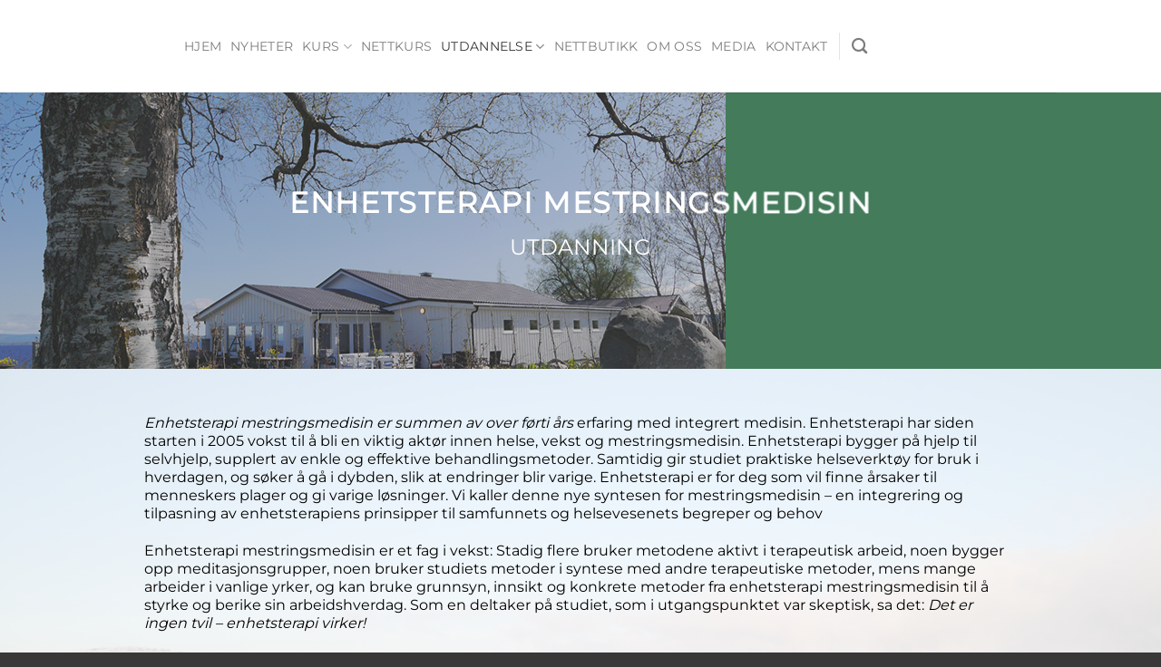

--- FILE ---
content_type: text/html; charset=UTF-8
request_url: http://livshjelp.no/enhetsterapi-2/
body_size: 34422
content:
<!DOCTYPE html>
<html dir="ltr" lang="nb-NO" prefix="og: https://ogp.me/ns#" class="loading-site no-js">
<head>
	<meta charset="UTF-8" />
	<link rel="profile" href="http://gmpg.org/xfn/11" />
	<link rel="pingback" href="http://livshjelp.no/xmlrpc.php" />

	<script>(function(html){html.className = html.className.replace(/\bno-js\b/,'js')})(document.documentElement);</script>
<title>Enhetsterapi Mestringsmedisin - Senter for Livshjelp</title>
	<style>img:is([sizes="auto" i], [sizes^="auto," i]) { contain-intrinsic-size: 3000px 1500px }</style>
	
		<!-- All in One SEO 4.8.7 - aioseo.com -->
	<meta name="robots" content="max-image-preview:large" />
	<link rel="canonical" href="https://livshjelp.no/enhetsterapi-2/" />
	<meta name="generator" content="All in One SEO (AIOSEO) 4.8.7" />
		<meta property="og:locale" content="nb_NO" />
		<meta property="og:site_name" content="Senter for Livshjelp - Mestringsmedisin, enhetsterapi, meditasjon, kurs og aktiviteter" />
		<meta property="og:type" content="article" />
		<meta property="og:title" content="Enhetsterapi Mestringsmedisin - Senter for Livshjelp" />
		<meta property="og:url" content="https://livshjelp.no/enhetsterapi-2/" />
		<meta property="article:published_time" content="2021-03-02T19:10:57+00:00" />
		<meta property="article:modified_time" content="2025-11-09T13:16:45+00:00" />
		<meta name="twitter:card" content="summary_large_image" />
		<meta name="twitter:title" content="Enhetsterapi Mestringsmedisin - Senter for Livshjelp" />
		<script type="application/ld+json" class="aioseo-schema">
			{"@context":"https:\/\/schema.org","@graph":[{"@type":"BreadcrumbList","@id":"https:\/\/livshjelp.no\/enhetsterapi-2\/#breadcrumblist","itemListElement":[{"@type":"ListItem","@id":"https:\/\/livshjelp.no#listItem","position":1,"name":"Home","item":"https:\/\/livshjelp.no","nextItem":{"@type":"ListItem","@id":"https:\/\/livshjelp.no\/enhetsterapi-2\/#listItem","name":"Enhetsterapi Mestringsmedisin"}},{"@type":"ListItem","@id":"https:\/\/livshjelp.no\/enhetsterapi-2\/#listItem","position":2,"name":"Enhetsterapi Mestringsmedisin","previousItem":{"@type":"ListItem","@id":"https:\/\/livshjelp.no#listItem","name":"Home"}}]},{"@type":"Organization","@id":"https:\/\/livshjelp.no\/#organization","name":"Senter for Livshjelp","description":"Mestringsmedisin, enhetsterapi, meditasjon, kurs og aktiviteter","url":"https:\/\/livshjelp.no\/"},{"@type":"WebPage","@id":"https:\/\/livshjelp.no\/enhetsterapi-2\/#webpage","url":"https:\/\/livshjelp.no\/enhetsterapi-2\/","name":"Enhetsterapi Mestringsmedisin - Senter for Livshjelp","inLanguage":"nb-NO","isPartOf":{"@id":"https:\/\/livshjelp.no\/#website"},"breadcrumb":{"@id":"https:\/\/livshjelp.no\/enhetsterapi-2\/#breadcrumblist"},"datePublished":"2021-03-02T19:10:57+01:00","dateModified":"2025-11-09T14:16:45+01:00"},{"@type":"WebSite","@id":"https:\/\/livshjelp.no\/#website","url":"https:\/\/livshjelp.no\/","name":"Senter for Livshjelp","description":"Mestringsmedisin, enhetsterapi, meditasjon, kurs og aktiviteter","inLanguage":"nb-NO","publisher":{"@id":"https:\/\/livshjelp.no\/#organization"}}]}
		</script>
		<!-- All in One SEO -->

<meta name="viewport" content="width=device-width, initial-scale=1" />
<!-- Open Graph Meta Tags generated by Blog2Social 851 - https://www.blog2social.com -->
<meta property="og:title" content="Enhetsterapi Mestringsmedisin"/>
<meta property="og:description" content=""/>
<meta property="og:url" content="/enhetsterapi-2/"/>
<meta property="og:type" content="article"/>
<meta property="og:article:published_time" content="2021-03-02 19:10:57"/>
<meta property="og:article:modified_time" content="2025-11-09 14:16:45"/>
<!-- Open Graph Meta Tags generated by Blog2Social 851 - https://www.blog2social.com -->

<!-- Twitter Card generated by Blog2Social 851 - https://www.blog2social.com -->
<meta name="twitter:card" content="summary">
<meta name="twitter:title" content="Enhetsterapi Mestringsmedisin"/>
<meta name="twitter:description" content=""/>
<!-- Twitter Card generated by Blog2Social 851 - https://www.blog2social.com -->
<meta name="author" content="Tony"/>
<link rel='dns-prefetch' href='//cdn.jsdelivr.net' />
<link rel='dns-prefetch' href='//cdnjs.cloudflare.com' />
<link rel='prefetch' href='http://livshjelp.no/wp-content/themes/flatsome/assets/js/flatsome.js?ver=e1ad26bd5672989785e1' />
<link rel='prefetch' href='http://livshjelp.no/wp-content/themes/flatsome/assets/js/chunk.slider.js?ver=3.19.15' />
<link rel='prefetch' href='http://livshjelp.no/wp-content/themes/flatsome/assets/js/chunk.popups.js?ver=3.19.15' />
<link rel='prefetch' href='http://livshjelp.no/wp-content/themes/flatsome/assets/js/chunk.tooltips.js?ver=3.19.15' />
<link rel='prefetch' href='http://livshjelp.no/wp-content/themes/flatsome/assets/js/woocommerce.js?ver=dd6035ce106022a74757' />
<link rel="alternate" type="application/rss+xml" title="Senter for Livshjelp &raquo; strøm" href="https://livshjelp.no/feed/" />
<link rel="alternate" type="application/rss+xml" title="Senter for Livshjelp &raquo; kommentarstrøm" href="https://livshjelp.no/comments/feed/" />
		<script type="text/javascript">
				// WooCommerce Event Manager Ajax URL
				var ajaxurl = "https://livshjelp.no/wp-admin/admin-ajax.php";
		</script>
		        <script type="text/javascript">
            var ajaxurl = "https://livshjelp.no/wp-admin/admin-ajax.php";
        </script>
		                <script type="text/javascript">
                    let mp_ajax_url = "https://livshjelp.no/wp-admin/admin-ajax.php";
                    let mp_currency_symbol = "&#107;&#114;";
                    let mp_currency_position = "right";
                    let mp_currency_decimal = ".";
                    let mp_currency_thousands_separator = ".";
                    let mp_num_of_decimal = "0";
                    let mp_empty_image_url = "http://livshjelp.no/wp-content/plugins/mage-eventpress/assets/helper/images/no_image.png";
                    let mp_date_format = "D d M , yy";
                    //let mp_nonce = wp_create_nonce('mep-ajax-nonce');
                </script>
				                <style>
                                                        </style>
						<!-- This site uses the Google Analytics by MonsterInsights plugin v9.7.0 - Using Analytics tracking - https://www.monsterinsights.com/ -->
							<script src="//www.googletagmanager.com/gtag/js?id=G-386JV8REMV"  data-cfasync="false" data-wpfc-render="false" type="text/javascript" async></script>
			<script data-cfasync="false" data-wpfc-render="false" type="text/javascript">
				var mi_version = '9.7.0';
				var mi_track_user = true;
				var mi_no_track_reason = '';
								var MonsterInsightsDefaultLocations = {"page_location":"https:\/\/livshjelp.no\/enhetsterapi-2\/"};
								if ( typeof MonsterInsightsPrivacyGuardFilter === 'function' ) {
					var MonsterInsightsLocations = (typeof MonsterInsightsExcludeQuery === 'object') ? MonsterInsightsPrivacyGuardFilter( MonsterInsightsExcludeQuery ) : MonsterInsightsPrivacyGuardFilter( MonsterInsightsDefaultLocations );
				} else {
					var MonsterInsightsLocations = (typeof MonsterInsightsExcludeQuery === 'object') ? MonsterInsightsExcludeQuery : MonsterInsightsDefaultLocations;
				}

								var disableStrs = [
										'ga-disable-G-386JV8REMV',
									];

				/* Function to detect opted out users */
				function __gtagTrackerIsOptedOut() {
					for (var index = 0; index < disableStrs.length; index++) {
						if (document.cookie.indexOf(disableStrs[index] + '=true') > -1) {
							return true;
						}
					}

					return false;
				}

				/* Disable tracking if the opt-out cookie exists. */
				if (__gtagTrackerIsOptedOut()) {
					for (var index = 0; index < disableStrs.length; index++) {
						window[disableStrs[index]] = true;
					}
				}

				/* Opt-out function */
				function __gtagTrackerOptout() {
					for (var index = 0; index < disableStrs.length; index++) {
						document.cookie = disableStrs[index] + '=true; expires=Thu, 31 Dec 2099 23:59:59 UTC; path=/';
						window[disableStrs[index]] = true;
					}
				}

				if ('undefined' === typeof gaOptout) {
					function gaOptout() {
						__gtagTrackerOptout();
					}
				}
								window.dataLayer = window.dataLayer || [];

				window.MonsterInsightsDualTracker = {
					helpers: {},
					trackers: {},
				};
				if (mi_track_user) {
					function __gtagDataLayer() {
						dataLayer.push(arguments);
					}

					function __gtagTracker(type, name, parameters) {
						if (!parameters) {
							parameters = {};
						}

						if (parameters.send_to) {
							__gtagDataLayer.apply(null, arguments);
							return;
						}

						if (type === 'event') {
														parameters.send_to = monsterinsights_frontend.v4_id;
							var hookName = name;
							if (typeof parameters['event_category'] !== 'undefined') {
								hookName = parameters['event_category'] + ':' + name;
							}

							if (typeof MonsterInsightsDualTracker.trackers[hookName] !== 'undefined') {
								MonsterInsightsDualTracker.trackers[hookName](parameters);
							} else {
								__gtagDataLayer('event', name, parameters);
							}
							
						} else {
							__gtagDataLayer.apply(null, arguments);
						}
					}

					__gtagTracker('js', new Date());
					__gtagTracker('set', {
						'developer_id.dZGIzZG': true,
											});
					if ( MonsterInsightsLocations.page_location ) {
						__gtagTracker('set', MonsterInsightsLocations);
					}
										__gtagTracker('config', 'G-386JV8REMV', {"forceSSL":"true","link_attribution":"true"} );
										window.gtag = __gtagTracker;										(function () {
						/* https://developers.google.com/analytics/devguides/collection/analyticsjs/ */
						/* ga and __gaTracker compatibility shim. */
						var noopfn = function () {
							return null;
						};
						var newtracker = function () {
							return new Tracker();
						};
						var Tracker = function () {
							return null;
						};
						var p = Tracker.prototype;
						p.get = noopfn;
						p.set = noopfn;
						p.send = function () {
							var args = Array.prototype.slice.call(arguments);
							args.unshift('send');
							__gaTracker.apply(null, args);
						};
						var __gaTracker = function () {
							var len = arguments.length;
							if (len === 0) {
								return;
							}
							var f = arguments[len - 1];
							if (typeof f !== 'object' || f === null || typeof f.hitCallback !== 'function') {
								if ('send' === arguments[0]) {
									var hitConverted, hitObject = false, action;
									if ('event' === arguments[1]) {
										if ('undefined' !== typeof arguments[3]) {
											hitObject = {
												'eventAction': arguments[3],
												'eventCategory': arguments[2],
												'eventLabel': arguments[4],
												'value': arguments[5] ? arguments[5] : 1,
											}
										}
									}
									if ('pageview' === arguments[1]) {
										if ('undefined' !== typeof arguments[2]) {
											hitObject = {
												'eventAction': 'page_view',
												'page_path': arguments[2],
											}
										}
									}
									if (typeof arguments[2] === 'object') {
										hitObject = arguments[2];
									}
									if (typeof arguments[5] === 'object') {
										Object.assign(hitObject, arguments[5]);
									}
									if ('undefined' !== typeof arguments[1].hitType) {
										hitObject = arguments[1];
										if ('pageview' === hitObject.hitType) {
											hitObject.eventAction = 'page_view';
										}
									}
									if (hitObject) {
										action = 'timing' === arguments[1].hitType ? 'timing_complete' : hitObject.eventAction;
										hitConverted = mapArgs(hitObject);
										__gtagTracker('event', action, hitConverted);
									}
								}
								return;
							}

							function mapArgs(args) {
								var arg, hit = {};
								var gaMap = {
									'eventCategory': 'event_category',
									'eventAction': 'event_action',
									'eventLabel': 'event_label',
									'eventValue': 'event_value',
									'nonInteraction': 'non_interaction',
									'timingCategory': 'event_category',
									'timingVar': 'name',
									'timingValue': 'value',
									'timingLabel': 'event_label',
									'page': 'page_path',
									'location': 'page_location',
									'title': 'page_title',
									'referrer' : 'page_referrer',
								};
								for (arg in args) {
																		if (!(!args.hasOwnProperty(arg) || !gaMap.hasOwnProperty(arg))) {
										hit[gaMap[arg]] = args[arg];
									} else {
										hit[arg] = args[arg];
									}
								}
								return hit;
							}

							try {
								f.hitCallback();
							} catch (ex) {
							}
						};
						__gaTracker.create = newtracker;
						__gaTracker.getByName = newtracker;
						__gaTracker.getAll = function () {
							return [];
						};
						__gaTracker.remove = noopfn;
						__gaTracker.loaded = true;
						window['__gaTracker'] = __gaTracker;
					})();
									} else {
										console.log("");
					(function () {
						function __gtagTracker() {
							return null;
						}

						window['__gtagTracker'] = __gtagTracker;
						window['gtag'] = __gtagTracker;
					})();
									}
			</script>
			
							<!-- / Google Analytics by MonsterInsights -->
		<script type="text/javascript">
/* <![CDATA[ */
window._wpemojiSettings = {"baseUrl":"https:\/\/s.w.org\/images\/core\/emoji\/16.0.1\/72x72\/","ext":".png","svgUrl":"https:\/\/s.w.org\/images\/core\/emoji\/16.0.1\/svg\/","svgExt":".svg","source":{"concatemoji":"http:\/\/livshjelp.no\/wp-includes\/js\/wp-emoji-release.min.js?ver=6.8.3"}};
/*! This file is auto-generated */
!function(s,n){var o,i,e;function c(e){try{var t={supportTests:e,timestamp:(new Date).valueOf()};sessionStorage.setItem(o,JSON.stringify(t))}catch(e){}}function p(e,t,n){e.clearRect(0,0,e.canvas.width,e.canvas.height),e.fillText(t,0,0);var t=new Uint32Array(e.getImageData(0,0,e.canvas.width,e.canvas.height).data),a=(e.clearRect(0,0,e.canvas.width,e.canvas.height),e.fillText(n,0,0),new Uint32Array(e.getImageData(0,0,e.canvas.width,e.canvas.height).data));return t.every(function(e,t){return e===a[t]})}function u(e,t){e.clearRect(0,0,e.canvas.width,e.canvas.height),e.fillText(t,0,0);for(var n=e.getImageData(16,16,1,1),a=0;a<n.data.length;a++)if(0!==n.data[a])return!1;return!0}function f(e,t,n,a){switch(t){case"flag":return n(e,"\ud83c\udff3\ufe0f\u200d\u26a7\ufe0f","\ud83c\udff3\ufe0f\u200b\u26a7\ufe0f")?!1:!n(e,"\ud83c\udde8\ud83c\uddf6","\ud83c\udde8\u200b\ud83c\uddf6")&&!n(e,"\ud83c\udff4\udb40\udc67\udb40\udc62\udb40\udc65\udb40\udc6e\udb40\udc67\udb40\udc7f","\ud83c\udff4\u200b\udb40\udc67\u200b\udb40\udc62\u200b\udb40\udc65\u200b\udb40\udc6e\u200b\udb40\udc67\u200b\udb40\udc7f");case"emoji":return!a(e,"\ud83e\udedf")}return!1}function g(e,t,n,a){var r="undefined"!=typeof WorkerGlobalScope&&self instanceof WorkerGlobalScope?new OffscreenCanvas(300,150):s.createElement("canvas"),o=r.getContext("2d",{willReadFrequently:!0}),i=(o.textBaseline="top",o.font="600 32px Arial",{});return e.forEach(function(e){i[e]=t(o,e,n,a)}),i}function t(e){var t=s.createElement("script");t.src=e,t.defer=!0,s.head.appendChild(t)}"undefined"!=typeof Promise&&(o="wpEmojiSettingsSupports",i=["flag","emoji"],n.supports={everything:!0,everythingExceptFlag:!0},e=new Promise(function(e){s.addEventListener("DOMContentLoaded",e,{once:!0})}),new Promise(function(t){var n=function(){try{var e=JSON.parse(sessionStorage.getItem(o));if("object"==typeof e&&"number"==typeof e.timestamp&&(new Date).valueOf()<e.timestamp+604800&&"object"==typeof e.supportTests)return e.supportTests}catch(e){}return null}();if(!n){if("undefined"!=typeof Worker&&"undefined"!=typeof OffscreenCanvas&&"undefined"!=typeof URL&&URL.createObjectURL&&"undefined"!=typeof Blob)try{var e="postMessage("+g.toString()+"("+[JSON.stringify(i),f.toString(),p.toString(),u.toString()].join(",")+"));",a=new Blob([e],{type:"text/javascript"}),r=new Worker(URL.createObjectURL(a),{name:"wpTestEmojiSupports"});return void(r.onmessage=function(e){c(n=e.data),r.terminate(),t(n)})}catch(e){}c(n=g(i,f,p,u))}t(n)}).then(function(e){for(var t in e)n.supports[t]=e[t],n.supports.everything=n.supports.everything&&n.supports[t],"flag"!==t&&(n.supports.everythingExceptFlag=n.supports.everythingExceptFlag&&n.supports[t]);n.supports.everythingExceptFlag=n.supports.everythingExceptFlag&&!n.supports.flag,n.DOMReady=!1,n.readyCallback=function(){n.DOMReady=!0}}).then(function(){return e}).then(function(){var e;n.supports.everything||(n.readyCallback(),(e=n.source||{}).concatemoji?t(e.concatemoji):e.wpemoji&&e.twemoji&&(t(e.twemoji),t(e.wpemoji)))}))}((window,document),window._wpemojiSettings);
/* ]]> */
</script>
<style id='wp-emoji-styles-inline-css' type='text/css'>

	img.wp-smiley, img.emoji {
		display: inline !important;
		border: none !important;
		box-shadow: none !important;
		height: 1em !important;
		width: 1em !important;
		margin: 0 0.07em !important;
		vertical-align: -0.1em !important;
		background: none !important;
		padding: 0 !important;
	}
</style>
<style id='wp-block-library-inline-css' type='text/css'>
:root{--wp-admin-theme-color:#007cba;--wp-admin-theme-color--rgb:0,124,186;--wp-admin-theme-color-darker-10:#006ba1;--wp-admin-theme-color-darker-10--rgb:0,107,161;--wp-admin-theme-color-darker-20:#005a87;--wp-admin-theme-color-darker-20--rgb:0,90,135;--wp-admin-border-width-focus:2px;--wp-block-synced-color:#7a00df;--wp-block-synced-color--rgb:122,0,223;--wp-bound-block-color:var(--wp-block-synced-color)}@media (min-resolution:192dpi){:root{--wp-admin-border-width-focus:1.5px}}.wp-element-button{cursor:pointer}:root{--wp--preset--font-size--normal:16px;--wp--preset--font-size--huge:42px}:root .has-very-light-gray-background-color{background-color:#eee}:root .has-very-dark-gray-background-color{background-color:#313131}:root .has-very-light-gray-color{color:#eee}:root .has-very-dark-gray-color{color:#313131}:root .has-vivid-green-cyan-to-vivid-cyan-blue-gradient-background{background:linear-gradient(135deg,#00d084,#0693e3)}:root .has-purple-crush-gradient-background{background:linear-gradient(135deg,#34e2e4,#4721fb 50%,#ab1dfe)}:root .has-hazy-dawn-gradient-background{background:linear-gradient(135deg,#faaca8,#dad0ec)}:root .has-subdued-olive-gradient-background{background:linear-gradient(135deg,#fafae1,#67a671)}:root .has-atomic-cream-gradient-background{background:linear-gradient(135deg,#fdd79a,#004a59)}:root .has-nightshade-gradient-background{background:linear-gradient(135deg,#330968,#31cdcf)}:root .has-midnight-gradient-background{background:linear-gradient(135deg,#020381,#2874fc)}.has-regular-font-size{font-size:1em}.has-larger-font-size{font-size:2.625em}.has-normal-font-size{font-size:var(--wp--preset--font-size--normal)}.has-huge-font-size{font-size:var(--wp--preset--font-size--huge)}.has-text-align-center{text-align:center}.has-text-align-left{text-align:left}.has-text-align-right{text-align:right}#end-resizable-editor-section{display:none}.aligncenter{clear:both}.items-justified-left{justify-content:flex-start}.items-justified-center{justify-content:center}.items-justified-right{justify-content:flex-end}.items-justified-space-between{justify-content:space-between}.screen-reader-text{border:0;clip-path:inset(50%);height:1px;margin:-1px;overflow:hidden;padding:0;position:absolute;width:1px;word-wrap:normal!important}.screen-reader-text:focus{background-color:#ddd;clip-path:none;color:#444;display:block;font-size:1em;height:auto;left:5px;line-height:normal;padding:15px 23px 14px;text-decoration:none;top:5px;width:auto;z-index:100000}html :where(.has-border-color){border-style:solid}html :where([style*=border-top-color]){border-top-style:solid}html :where([style*=border-right-color]){border-right-style:solid}html :where([style*=border-bottom-color]){border-bottom-style:solid}html :where([style*=border-left-color]){border-left-style:solid}html :where([style*=border-width]){border-style:solid}html :where([style*=border-top-width]){border-top-style:solid}html :where([style*=border-right-width]){border-right-style:solid}html :where([style*=border-bottom-width]){border-bottom-style:solid}html :where([style*=border-left-width]){border-left-style:solid}html :where(img[class*=wp-image-]){height:auto;max-width:100%}:where(figure){margin:0 0 1em}html :where(.is-position-sticky){--wp-admin--admin-bar--position-offset:var(--wp-admin--admin-bar--height,0px)}@media screen and (max-width:600px){html :where(.is-position-sticky){--wp-admin--admin-bar--position-offset:0px}}
</style>
<link rel='stylesheet' id='mep-event-form-builder-style-front-css' href='http://livshjelp.no/wp-content/plugins/woocommerce-event-manager-addon-form-builder/css/front-mep-form-builder.css?ver=1768660394' type='text/css' media='all' />
<style id='woocommerce-inline-inline-css' type='text/css'>
.woocommerce form .form-row .required { visibility: visible; }
</style>
<link rel='stylesheet' id='brands-styles-css' href='http://livshjelp.no/wp-content/plugins/woocommerce/assets/css/brands.css?ver=10.1.3' type='text/css' media='all' />
<link rel='stylesheet' id='jquery-lazyloadxt-fadein-css-css' href='//livshjelp.no/wp-content/plugins/a3-lazy-load/assets/css/jquery.lazyloadxt.fadein.css?ver=6.8.3' type='text/css' media='all' />
<link rel='stylesheet' id='a3a3_lazy_load-css' href='//livshjelp.no/wp-content/uploads/sass/a3_lazy_load.min.css?ver=1641376302' type='text/css' media='all' />
<link rel='stylesheet' id='mp_jquery_ui-css' href='http://livshjelp.no/wp-content/plugins/mage-eventpress/assets/helper/jquery-ui.min.css?ver=1.13.2' type='text/css' media='all' />
<link rel='stylesheet' id='mp_font_awesome-430-css' href='https://cdnjs.cloudflare.com/ajax/libs/font-awesome/4.3.0/css/font-awesome.css?ver=4.3.0' type='text/css' media='all' />
<link rel='stylesheet' id='mp_font_awesome-660-css' href='https://cdnjs.cloudflare.com/ajax/libs/font-awesome/6.6.0/css/all.min.css?ver=6.6.0' type='text/css' media='all' />
<link rel='stylesheet' id='mp_font_awesome-css' href='//cdn.jsdelivr.net/npm/@fortawesome/fontawesome-free@5.15.4/css/all.min.css?ver=5.15.4' type='text/css' media='all' />
<link rel='stylesheet' id='mp_flat_icon-css' href='http://livshjelp.no/wp-content/plugins/mage-eventpress/assets/helper/flaticon/flaticon.css?ver=6.8.3' type='text/css' media='all' />
<link rel='stylesheet' id='mp_select_2-css' href='http://livshjelp.no/wp-content/plugins/mage-eventpress/assets/helper/select_2/select2.min.css?ver=4.0.13' type='text/css' media='all' />
<link rel='stylesheet' id='mp_owl_carousel-css' href='http://livshjelp.no/wp-content/plugins/mage-eventpress/assets/helper/owl_carousel/owl.carousel.min.css?ver=2.3.4' type='text/css' media='all' />
<link rel='stylesheet' id='mp_plugin_global-css' href='http://livshjelp.no/wp-content/plugins/mage-eventpress/assets/helper/mp_style/mp_style.css?ver=1768660394' type='text/css' media='all' />
<link rel='stylesheet' id='slick-carousel-css' href='https://cdn.jsdelivr.net/gh/kenwheeler/slick@1.8.1/slick/slick.css?ver=1.8.1' type='text/css' media='all' />
<link rel='stylesheet' id='slick-carousel-theme-css' href='https://cdn.jsdelivr.net/gh/kenwheeler/slick@1.8.1/slick/slick-theme.css?ver=1.8.1' type='text/css' media='all' />
<link rel='stylesheet' id='mep-event-timeline-min-style-css' href='http://livshjelp.no/wp-content/plugins/mage-eventpress/assets/helper/timeline/timeline.min.css?ver=1.0.0' type='text/css' media='all' />
<link rel='stylesheet' id='mep-calendar-min-style-css' href='http://livshjelp.no/wp-content/plugins/mage-eventpress/assets/helper/calender/calendar.min.css?ver=6.8.3' type='text/css' media='all' />
<link rel='stylesheet' id='filter_pagination-css' href='http://livshjelp.no/wp-content/plugins/mage-eventpress/assets/frontend/filter_pagination.css?ver=1768660394' type='text/css' media='all' />
<link rel='stylesheet' id='mpwem_style-css' href='http://livshjelp.no/wp-content/plugins/mage-eventpress/assets/frontend/mpwem_style.css?ver=1768660394' type='text/css' media='all' />
<style id='mpwem_style-inline-css' type='text/css'>

					:root{
						--mpev-primary: #6046FF;
						--mpev-secondary:#F1F5FF;

						--mpev-base: #348957;
						--mpev-base-txt:#F1F5FF;
						--mpev-title-bg:#6046FF;
						--mpev-title-txt:#F1F5FF;
						--mpev-cart-btn-bg:#348957;
						--mpev-cart-btn-txt:#ffffff;
						--mpev-calender-btn-bg:#6046FF;
						--mpev-calender-btn-txt:#ffffff;
						--mpev-faq-bg:#6046FF;
						--mpev-faq-text:#F1F5FF;
						--mpev-royal-primary-bg:#ffbe30;
						--mpev-royal-secondary-bg:#ffbe30;
						--mpev-royal-icons-bg:#ffbe30;
						--mpev-royal-border:#ffbe30;
						--mpev-royal-txt:#ffffff;
						--mpev-recring-dpkr-bg:#ffbe30;
						--mpev-recring-dpkr-txt:#fff;
					}
				
</style>
<link rel='stylesheet' id='flatsome-main-css' href='http://livshjelp.no/wp-content/themes/flatsome/assets/css/flatsome.css?ver=3.19.15' type='text/css' media='all' />
<style id='flatsome-main-inline-css' type='text/css'>
@font-face {
				font-family: "fl-icons";
				font-display: block;
				src: url(http://livshjelp.no/wp-content/themes/flatsome/assets/css/icons/fl-icons.eot?v=3.19.15);
				src:
					url(http://livshjelp.no/wp-content/themes/flatsome/assets/css/icons/fl-icons.eot#iefix?v=3.19.15) format("embedded-opentype"),
					url(http://livshjelp.no/wp-content/themes/flatsome/assets/css/icons/fl-icons.woff2?v=3.19.15) format("woff2"),
					url(http://livshjelp.no/wp-content/themes/flatsome/assets/css/icons/fl-icons.ttf?v=3.19.15) format("truetype"),
					url(http://livshjelp.no/wp-content/themes/flatsome/assets/css/icons/fl-icons.woff?v=3.19.15) format("woff"),
					url(http://livshjelp.no/wp-content/themes/flatsome/assets/css/icons/fl-icons.svg?v=3.19.15#fl-icons) format("svg");
			}
</style>
<link rel='stylesheet' id='flatsome-shop-css' href='http://livshjelp.no/wp-content/themes/flatsome/assets/css/flatsome-shop.css?ver=3.19.15' type='text/css' media='all' />
<link rel='stylesheet' id='flatsome-style-css' href='http://livshjelp.no/wp-content/themes/flatsome-child/style.css?ver=3.0' type='text/css' media='all' />
<script type="text/javascript" src="http://livshjelp.no/wp-content/plugins/google-analytics-for-wordpress/assets/js/frontend-gtag.min.js?ver=9.7.0" id="monsterinsights-frontend-script-js" async="async" data-wp-strategy="async"></script>
<script data-cfasync="false" data-wpfc-render="false" type="text/javascript" id='monsterinsights-frontend-script-js-extra'>/* <![CDATA[ */
var monsterinsights_frontend = {"js_events_tracking":"true","download_extensions":"doc,pdf,ppt,zip,xls,docx,pptx,xlsx","inbound_paths":"[{\"path\":\"\\\/go\\\/\",\"label\":\"affiliate\"},{\"path\":\"\\\/recommend\\\/\",\"label\":\"affiliate\"}]","home_url":"https:\/\/livshjelp.no","hash_tracking":"false","v4_id":"G-386JV8REMV"};/* ]]> */
</script>
<script type="text/javascript" id="jquery-core-js-extra">
/* <![CDATA[ */
var mep_ajax = {"url":"https:\/\/livshjelp.no\/wp-admin\/admin-ajax.php","nonce":"55f76f7084"};
/* ]]> */
</script>
<script type="text/javascript" src="http://livshjelp.no/wp-includes/js/jquery/jquery.min.js?ver=3.7.1" id="jquery-core-js"></script>
<script type="text/javascript" src="http://livshjelp.no/wp-includes/js/jquery/jquery-migrate.min.js?ver=3.4.1" id="jquery-migrate-js"></script>
<script type="text/javascript" src="http://livshjelp.no/wp-content/plugins/woocommerce/assets/js/jquery-blockui/jquery.blockUI.min.js?ver=2.7.0-wc.10.1.3" id="jquery-blockui-js" data-wp-strategy="defer"></script>
<script type="text/javascript" id="wc-add-to-cart-js-extra">
/* <![CDATA[ */
var wc_add_to_cart_params = {"ajax_url":"\/wp-admin\/admin-ajax.php","wc_ajax_url":"\/?wc-ajax=%%endpoint%%","i18n_view_cart":"Vis handlekurv","cart_url":"https:\/\/livshjelp.no\/kassen\/","is_cart":"","cart_redirect_after_add":"no"};
/* ]]> */
</script>
<script type="text/javascript" src="http://livshjelp.no/wp-content/plugins/woocommerce/assets/js/frontend/add-to-cart.min.js?ver=10.1.3" id="wc-add-to-cart-js" defer="defer" data-wp-strategy="defer"></script>
<script type="text/javascript" src="http://livshjelp.no/wp-content/plugins/woocommerce/assets/js/js-cookie/js.cookie.min.js?ver=2.1.4-wc.10.1.3" id="js-cookie-js" data-wp-strategy="defer"></script>
<script type="text/javascript" src="http://livshjelp.no/wp-content/plugins/mage-eventpress/assets/helper/select_2/select2.min.js?ver=4.0.13" id="mp_select_2-js"></script>
<script type="text/javascript" src="https://cdn.jsdelivr.net/gh/kenwheeler/slick@1.8.1/slick/slick.min.js?ver=1.8.1" id="slick-carousel-js"></script>
<link rel="https://api.w.org/" href="https://livshjelp.no/wp-json/" /><link rel="alternate" title="JSON" type="application/json" href="https://livshjelp.no/wp-json/wp/v2/pages/314" /><link rel="EditURI" type="application/rsd+xml" title="RSD" href="https://livshjelp.no/xmlrpc.php?rsd" />
<meta name="generator" content="WordPress 6.8.3" />
<meta name="generator" content="WooCommerce 10.1.3" />
<link rel='shortlink' href='https://livshjelp.no/?p=314' />
<link rel="alternate" title="oEmbed (JSON)" type="application/json+oembed" href="https://livshjelp.no/wp-json/oembed/1.0/embed?url=https%3A%2F%2Flivshjelp.no%2Fenhetsterapi-2%2F" />
<link rel="alternate" title="oEmbed (XML)" type="text/xml+oembed" href="https://livshjelp.no/wp-json/oembed/1.0/embed?url=https%3A%2F%2Flivshjelp.no%2Fenhetsterapi-2%2F&#038;format=xml" />
		<style type="text/css">
			[type="date"] {
				background: #fff url(https://cdn1.iconfinder.com/data/icons/cc_mono_icon_set/blacks/16x16/calendar_2.png) 97% 50% no-repeat;
			}
			[type="date"]::-webkit-inner-spin-button {
				display: none;
			}
			[type="date"]::-webkit-calendar-picker-indicator {
				opacity: 0;
			}
		</style>
			<noscript><style>.woocommerce-product-gallery{ opacity: 1 !important; }</style></noscript>
	<link rel="icon" href="https://livshjelp.no/wp-content/uploads/2021/12/cropped-Logo-Senter-for-LivshjelpUtenbakgrunn_Hvittekst-32x32.png" sizes="32x32" />
<link rel="icon" href="https://livshjelp.no/wp-content/uploads/2021/12/cropped-Logo-Senter-for-LivshjelpUtenbakgrunn_Hvittekst-192x192.png" sizes="192x192" />
<link rel="apple-touch-icon" href="https://livshjelp.no/wp-content/uploads/2021/12/cropped-Logo-Senter-for-LivshjelpUtenbakgrunn_Hvittekst-180x180.png" />
<meta name="msapplication-TileImage" content="https://livshjelp.no/wp-content/uploads/2021/12/cropped-Logo-Senter-for-LivshjelpUtenbakgrunn_Hvittekst-270x270.png" />
				<style>
					:root {
						--dContainer_Width: 1320px;
						--sidebarLeft: 280px;
						--sidebarRight: 300px;
						--mainSection: calc(100% - 300px);
						--dMPL: 40px;
						--dMP: 16px;
						--dMP_negetive: -16px;
						--dMP_xs: 8px;
						--dMP_xs_negative: -8px;
						--dBRL: 8px;
						--dBR: 3px;
						--dShadow: 0 0 2px #665F5F7A;
					}
					/*****Font size********/
					:root {
						--fs: 14px;
						--fw: normal;
						--fs_small: 13px;
						--fs_label: 16px;
						--fs_h6: 16px;
						--fs_h5: 18px;
						--fs_h4: 22px;
						--fs_h3: 25px;
						--fs_h2: 30px;
						--fs_h1: 35px;
						--fw-thin: 300; /*font weight medium*/
						--fw-normal: 500; /*font weight medium*/
						--fw-medium: 600; /*font weight medium*/
						--fw-bold: bold; /*font weight bold*/
					}
					/*****Button********/
					:root {
						--button_bg: #ea8125;
						--color_button: #fff;
						--button_fs: 16px;
						--button_height: 40px;
						--button_height_xs: 30px;
						--button_width: 120px;
						--button_shadows: 0 8px 12px rgb(51 65 80 / 6%), 0 14px 44px rgb(51 65 80 / 11%);
					}
					/*******Color***********/
					:root {
						--d_color: #303030;
						--color_border: #DDD;
						--color_active: #0E6BB7;
						--color_section: #FAFCFE;
						--color_theme: #2F9DF4;
						--color_theme_ee: #2F9DF4ee;
						--color_theme_cc: #2F9DF4cc;
						--color_theme_aa: #2F9DF4aa;
						--color_theme_88: #2F9DF488;
						--color_theme_77: #2F9DF477;
						--color_theme_alter: #fff;
						--color_warning: #E67C30;
						--color_black: #000;
						--color_success: #006607;
						--color_danger: #C00;
						--color_required: #C00;
						--color_white: #FFFFFF;
						--color_light: #F2F2F2;
						--color_light_1: #BBB;
						--color_light_2: #EAECEE;
						--color_info: #666;
						--color_yellow: #FEBB02;
						--color_blue: #815DF2;
						--color_navy_blue: #007CBA;
						--color_1: #0C5460;
						--color_2: #0CB32612;
						--color_3: #FAFCFE;
						--color_4: #6148BA;
						--color_5: #BCB;
					}
					@media only screen and (max-width: 1100px) {
						:root {
							--fs: 14px;
							--fs_small: 12px;
							--fs_label: 15px;
							--fs_h4: 20px;
							--fs_h3: 22px;
							--fs_h2: 25px;
							--fs_h1: 30px;
							--dMPL: 32px;
							--dMP: 16px;
							--dMP_negetive: -16px;
							--dMP_xs: 8px;
							--dMP_xs_negative: -8px;
						}
					}
					@media only screen and (max-width: 700px) {
						:root {
							--fs: 12px;
							--fs_small: 10px;
							--fs_label: 13px;
							--fs_h6: 15px;
							--fs_h5: 16px;
							--fs_h4: 18px;
							--fs_h3: 20px;
							--fs_h2: 22px;
							--fs_h1: 24px;
							--dMP: 10px;
							--dMP_xs: 5px;
							--dMP_xs_negative: -5px;
							--button_fs: 14px;
						}
					}
				</style>
				<style id="custom-css" type="text/css">:root {--primary-color: #348957;--fs-color-primary: #348957;--fs-color-secondary: #999;--fs-color-success: #7a9c59;--fs-color-alert: #b20000;--fs-experimental-link-color: #334862;--fs-experimental-link-color-hover: #111;}.tooltipster-base {--tooltip-color: #fff;--tooltip-bg-color: #000;}.off-canvas-right .mfp-content, .off-canvas-left .mfp-content {--drawer-width: 300px;}.off-canvas .mfp-content.off-canvas-cart {--drawer-width: 360px;}.header-main{height: 102px}#logo img{max-height: 102px}#logo{width:58px;}.header-bottom{min-height: 10px}.header-top{min-height: 20px}.transparent .header-main{height: 81px}.transparent #logo img{max-height: 81px}.has-transparent + .page-title:first-of-type,.has-transparent + #main > .page-title,.has-transparent + #main > div > .page-title,.has-transparent + #main .page-header-wrapper:first-of-type .page-title{padding-top: 81px;}.header.show-on-scroll,.stuck .header-main{height:65px!important}.stuck #logo img{max-height: 65px!important}.search-form{ width: 100%;}.header-bg-color {background-color: rgba(255,255,255,0.9)}.header-bottom {background-color: #f1f1f1}.header-main .nav > li > a{line-height: 40px }.stuck .header-main .nav > li > a{line-height: 53px }@media (max-width: 549px) {.header-main{height: 70px}#logo img{max-height: 70px}}.nav-dropdown{font-size:100%}body{color: #0f0e0e}h1,h2,h3,h4,h5,h6,.heading-font{color: #444444;}body{font-size: 100%;}@media screen and (max-width: 549px){body{font-size: 100%;}}body{font-family: Montserrat, sans-serif;}body {font-weight: 400;font-style: normal;}.nav > li > a {font-family: Montserrat, sans-serif;}.mobile-sidebar-levels-2 .nav > li > ul > li > a {font-family: Montserrat, sans-serif;}.nav > li > a,.mobile-sidebar-levels-2 .nav > li > ul > li > a {font-weight: 400;font-style: normal;}h1,h2,h3,h4,h5,h6,.heading-font, .off-canvas-center .nav-sidebar.nav-vertical > li > a{font-family: Montserrat, sans-serif;}h1,h2,h3,h4,h5,h6,.heading-font,.banner h1,.banner h2 {font-weight: 400;font-style: normal;}.alt-font{font-family: "Dancing Script", sans-serif;}.alt-font {font-weight: 400!important;font-style: normal!important;}.shop-page-title.featured-title .title-overlay{background-color: rgba(10,10,10,0.3);}.has-equal-box-heights .box-image {padding-top: 125%;}@media screen and (min-width: 550px){.products .box-vertical .box-image{min-width: 247px!important;width: 247px!important;}}.footer-1{background-color: #383838}.absolute-footer, html{background-color: #383838}button[name='update_cart'] { display: none; }.nav-vertical-fly-out > li + li {border-top-width: 1px; border-top-style: solid;}.label-new.menu-item > a:after{content:"New";}.label-hot.menu-item > a:after{content:"Hot";}.label-sale.menu-item > a:after{content:"Sale";}.label-popular.menu-item > a:after{content:"Popular";}</style>		<style type="text/css" id="wp-custom-css">
			.sku_wrapper{ display: none !important; }
.flex-col logo{display:none !important}


/* LOGO VISIBILITET */

.transparent #logo img {
	display: none !important;
}

.nav-dark .logo a {
	display: none;
}

.logo a {
	display: none;
}

/* FORMINATOR INPUT HVIT BAKGRUNN */

/*Navn, e-post, telefonnummer*/

.forminator-ui#forminator-module-561.forminator-design--default .forminator-input, .forminator-ui#forminator-module-561.forminator-design--default .forminator-input:hover, .forminator-ui#forminator-module-561.forminator-design--default .forminator-input:focus, .forminator-ui#forminator-module-561.forminator-design--default .forminator-input:active {
	background-color: white !important;
}

/*Melding*/

textarea#forminator-field-textarea-1.forminator-textarea {
	background-color: white !important;
}

/*Fjerne dato nyhetsarkiv*/
.posted-on {
	display: none;
}

/*Fjerne forfatter nyhetsarkiv*/
.byline {
	display: none;
}

/*Fjerne kommentarer er stengt*/
.op-7 {
	display: none !important;
}


/* STRIPE KORTNUMMER BORDER */

#wc-stripe-card-element {
	border: 1px solid darkgrey;
}		</style>
		<style id="kirki-inline-styles">/* cyrillic-ext */
@font-face {
  font-family: 'Montserrat';
  font-style: normal;
  font-weight: 400;
  font-display: swap;
  src: url(http://livshjelp.no/wp-content/fonts/montserrat/JTUHjIg1_i6t8kCHKm4532VJOt5-QNFgpCtr6Hw0aXpsog.woff2) format('woff2');
  unicode-range: U+0460-052F, U+1C80-1C8A, U+20B4, U+2DE0-2DFF, U+A640-A69F, U+FE2E-FE2F;
}
/* cyrillic */
@font-face {
  font-family: 'Montserrat';
  font-style: normal;
  font-weight: 400;
  font-display: swap;
  src: url(http://livshjelp.no/wp-content/fonts/montserrat/JTUHjIg1_i6t8kCHKm4532VJOt5-QNFgpCtr6Hw9aXpsog.woff2) format('woff2');
  unicode-range: U+0301, U+0400-045F, U+0490-0491, U+04B0-04B1, U+2116;
}
/* vietnamese */
@font-face {
  font-family: 'Montserrat';
  font-style: normal;
  font-weight: 400;
  font-display: swap;
  src: url(http://livshjelp.no/wp-content/fonts/montserrat/JTUHjIg1_i6t8kCHKm4532VJOt5-QNFgpCtr6Hw2aXpsog.woff2) format('woff2');
  unicode-range: U+0102-0103, U+0110-0111, U+0128-0129, U+0168-0169, U+01A0-01A1, U+01AF-01B0, U+0300-0301, U+0303-0304, U+0308-0309, U+0323, U+0329, U+1EA0-1EF9, U+20AB;
}
/* latin-ext */
@font-face {
  font-family: 'Montserrat';
  font-style: normal;
  font-weight: 400;
  font-display: swap;
  src: url(http://livshjelp.no/wp-content/fonts/montserrat/JTUHjIg1_i6t8kCHKm4532VJOt5-QNFgpCtr6Hw3aXpsog.woff2) format('woff2');
  unicode-range: U+0100-02BA, U+02BD-02C5, U+02C7-02CC, U+02CE-02D7, U+02DD-02FF, U+0304, U+0308, U+0329, U+1D00-1DBF, U+1E00-1E9F, U+1EF2-1EFF, U+2020, U+20A0-20AB, U+20AD-20C0, U+2113, U+2C60-2C7F, U+A720-A7FF;
}
/* latin */
@font-face {
  font-family: 'Montserrat';
  font-style: normal;
  font-weight: 400;
  font-display: swap;
  src: url(http://livshjelp.no/wp-content/fonts/montserrat/JTUHjIg1_i6t8kCHKm4532VJOt5-QNFgpCtr6Hw5aXo.woff2) format('woff2');
  unicode-range: U+0000-00FF, U+0131, U+0152-0153, U+02BB-02BC, U+02C6, U+02DA, U+02DC, U+0304, U+0308, U+0329, U+2000-206F, U+20AC, U+2122, U+2191, U+2193, U+2212, U+2215, U+FEFF, U+FFFD;
}/* vietnamese */
@font-face {
  font-family: 'Dancing Script';
  font-style: normal;
  font-weight: 400;
  font-display: swap;
  src: url(http://livshjelp.no/wp-content/fonts/dancing-script/If2cXTr6YS-zF4S-kcSWSVi_sxjsohD9F50Ruu7BMSo3Rep8ltA.woff2) format('woff2');
  unicode-range: U+0102-0103, U+0110-0111, U+0128-0129, U+0168-0169, U+01A0-01A1, U+01AF-01B0, U+0300-0301, U+0303-0304, U+0308-0309, U+0323, U+0329, U+1EA0-1EF9, U+20AB;
}
/* latin-ext */
@font-face {
  font-family: 'Dancing Script';
  font-style: normal;
  font-weight: 400;
  font-display: swap;
  src: url(http://livshjelp.no/wp-content/fonts/dancing-script/If2cXTr6YS-zF4S-kcSWSVi_sxjsohD9F50Ruu7BMSo3ROp8ltA.woff2) format('woff2');
  unicode-range: U+0100-02BA, U+02BD-02C5, U+02C7-02CC, U+02CE-02D7, U+02DD-02FF, U+0304, U+0308, U+0329, U+1D00-1DBF, U+1E00-1E9F, U+1EF2-1EFF, U+2020, U+20A0-20AB, U+20AD-20C0, U+2113, U+2C60-2C7F, U+A720-A7FF;
}
/* latin */
@font-face {
  font-family: 'Dancing Script';
  font-style: normal;
  font-weight: 400;
  font-display: swap;
  src: url(http://livshjelp.no/wp-content/fonts/dancing-script/If2cXTr6YS-zF4S-kcSWSVi_sxjsohD9F50Ruu7BMSo3Sup8.woff2) format('woff2');
  unicode-range: U+0000-00FF, U+0131, U+0152-0153, U+02BB-02BC, U+02C6, U+02DA, U+02DC, U+0304, U+0308, U+0329, U+2000-206F, U+20AC, U+2122, U+2191, U+2193, U+2212, U+2215, U+FEFF, U+FFFD;
}</style></head>

<body class="wp-singular page-template page-template-page-blank page-template-page-blank-php page page-id-314 wp-theme-flatsome wp-child-theme-flatsome-child theme-flatsome woocommerce-no-js lightbox nav-dropdown-has-arrow nav-dropdown-has-shadow nav-dropdown-has-border">


<a class="skip-link screen-reader-text" href="#main">Skip to content</a>

<div id="wrapper">

	
	<header id="header" class="header has-sticky sticky-shrink">
		<div class="header-wrapper">
			<div id="masthead" class="header-main ">
      <div class="header-inner flex-row container logo-left medium-logo-center" role="navigation">

          <!-- Logo -->
          <div id="logo" class="flex-col logo">
            
<!-- Header logo -->
<a href="https://livshjelp.no/" title="Senter for Livshjelp - Mestringsmedisin, enhetsterapi, meditasjon, kurs og aktiviteter" rel="home">
		Senter for Livshjelp</a>
          </div>

          <!-- Mobile Left Elements -->
          <div class="flex-col show-for-medium flex-left">
            <ul class="mobile-nav nav nav-left ">
              <li class="nav-icon has-icon">
  		<a href="#" data-open="#main-menu" data-pos="center" data-bg="main-menu-overlay" data-color="dark" class="is-small" aria-label="Menu" aria-controls="main-menu" aria-expanded="false">

		  <i class="icon-menu" ></i>
		  <span class="menu-title uppercase hide-for-small">Menu</span>		</a>
	</li>
            </ul>
          </div>

          <!-- Left Elements -->
          <div class="flex-col hide-for-medium flex-left
            flex-grow">
            <ul class="header-nav header-nav-main nav nav-left  nav-size-medium nav-spacing-small nav-uppercase" >
              <li id="menu-item-1051" class="menu-item menu-item-type-post_type menu-item-object-page menu-item-home menu-item-1051 menu-item-design-default"><a href="https://livshjelp.no/" class="nav-top-link">Hjem</a></li>
<li id="menu-item-724" class="menu-item menu-item-type-post_type menu-item-object-page menu-item-724 menu-item-design-default"><a href="https://livshjelp.no/nyheter/" class="nav-top-link">Nyheter</a></li>
<li id="menu-item-976" class="menu-item menu-item-type-post_type menu-item-object-page menu-item-has-children menu-item-976 menu-item-design-default has-dropdown"><a href="https://livshjelp.no/kurs-senter-for-livshjelp/" class="nav-top-link" aria-expanded="false" aria-haspopup="menu">Kurs<i class="icon-angle-down" ></i></a>
<ul class="sub-menu nav-dropdown nav-dropdown-default">
	<li id="menu-item-1303" class="menu-item menu-item-type-post_type menu-item-object-page menu-item-1303"><a href="https://livshjelp.no/kurs-senter-for-livshjelp/">Kurs og arrangementer</a></li>
	<li id="menu-item-1257" class="menu-item menu-item-type-post_type menu-item-object-page menu-item-1257"><a href="https://livshjelp.no/kurs-senter-for-livshjelp/praktisk-informasjon/">Overnattingsmuligheter</a></li>
	<li id="menu-item-10430" class="menu-item menu-item-type-post_type menu-item-object-page menu-item-10430"><a href="https://livshjelp.no/handlekurv/">Handlekurv</a></li>
</ul>
</li>
<li id="menu-item-549" class="menu-item menu-item-type-custom menu-item-object-custom menu-item-549 menu-item-design-default"><a target="_blank" rel="noopener" href="https://www.nettkurslivshjelp.no/vaarenettkurs" class="nav-top-link">Nettkurs</a></li>
<li id="menu-item-924" class="menu-item menu-item-type-custom menu-item-object-custom current-menu-ancestor current-menu-parent menu-item-has-children menu-item-924 active menu-item-design-default has-dropdown"><a href="#" class="nav-top-link" aria-expanded="false" aria-haspopup="menu">Utdannelse<i class="icon-angle-down" ></i></a>
<ul class="sub-menu nav-dropdown nav-dropdown-default">
	<li id="menu-item-328" class="menu-item menu-item-type-post_type menu-item-object-page current-menu-item page_item page-item-314 current_page_item menu-item-328 active"><a href="https://livshjelp.no/enhetsterapi-2/" aria-current="page">Enhetsterapi Mestringsmedisin</a></li>
	<li id="menu-item-1094" class="menu-item menu-item-type-post_type menu-item-object-page menu-item-1094"><a href="https://livshjelp.no/meditasjon-2/">Meditasjonslærer</a></li>
	<li id="menu-item-13013" class="menu-item menu-item-type-post_type menu-item-object-page menu-item-13013"><a href="https://livshjelp.no/kurs-senter-for-livshjelp/lydutdannelse/">Lydutdannelse</a></li>
</ul>
</li>
<li id="menu-item-1045" class="menu-item menu-item-type-custom menu-item-object-custom menu-item-1045 menu-item-design-default"><a href="https://sim.livshjelp.no/" class="nav-top-link">Nettbutikk</a></li>
<li id="menu-item-547" class="menu-item menu-item-type-post_type menu-item-object-page menu-item-547 menu-item-design-default"><a href="https://livshjelp.no/om-oss/" class="nav-top-link">Om oss</a></li>
<li id="menu-item-1320" class="menu-item menu-item-type-post_type menu-item-object-page menu-item-1320 menu-item-design-default"><a href="https://livshjelp.no/videoer-og-medieoppslag/" class="nav-top-link">Media</a></li>
<li id="menu-item-548" class="menu-item menu-item-type-post_type menu-item-object-page menu-item-548 menu-item-design-default"><a href="https://livshjelp.no/kontakt-oss/" class="nav-top-link">Kontakt</a></li>
<li class="header-divider"></li><li class="header-search header-search-dropdown has-icon has-dropdown menu-item-has-children">
		<a href="#" aria-label="Søk" class="is-small"><i class="icon-search" ></i></a>
		<ul class="nav-dropdown nav-dropdown-default">
	 	<li class="header-search-form search-form html relative has-icon">
	<div class="header-search-form-wrapper">
		<div class="searchform-wrapper ux-search-box relative is-normal"><form role="search" method="get" class="searchform" action="https://livshjelp.no/">
	<div class="flex-row relative">
						<div class="flex-col flex-grow">
			<label class="screen-reader-text" for="woocommerce-product-search-field-0">Søk etter:</label>
			<input type="search" id="woocommerce-product-search-field-0" class="search-field mb-0" placeholder="Søk&hellip;" value="" name="s" />
			<input type="hidden" name="post_type" value="product" />
					</div>
		<div class="flex-col">
			<button type="submit" value="Søk" class="ux-search-submit submit-button secondary button  icon mb-0" aria-label="Submit">
				<i class="icon-search" ></i>			</button>
		</div>
	</div>
	<div class="live-search-results text-left z-top"></div>
</form>
</div>	</div>
</li>
	</ul>
</li>
            </ul>
          </div>

          <!-- Right Elements -->
          <div class="flex-col hide-for-medium flex-right">
            <ul class="header-nav header-nav-main nav nav-right  nav-size-medium nav-spacing-small nav-uppercase">
                          </ul>
          </div>

          <!-- Mobile Right Elements -->
          <div class="flex-col show-for-medium flex-right">
            <ul class="mobile-nav nav nav-right ">
              <li class="header-search header-search-dropdown has-icon has-dropdown menu-item-has-children">
		<a href="#" aria-label="Søk" class="is-small"><i class="icon-search" ></i></a>
		<ul class="nav-dropdown nav-dropdown-default">
	 	<li class="header-search-form search-form html relative has-icon">
	<div class="header-search-form-wrapper">
		<div class="searchform-wrapper ux-search-box relative is-normal"><form role="search" method="get" class="searchform" action="https://livshjelp.no/">
	<div class="flex-row relative">
						<div class="flex-col flex-grow">
			<label class="screen-reader-text" for="woocommerce-product-search-field-1">Søk etter:</label>
			<input type="search" id="woocommerce-product-search-field-1" class="search-field mb-0" placeholder="Søk&hellip;" value="" name="s" />
			<input type="hidden" name="post_type" value="product" />
					</div>
		<div class="flex-col">
			<button type="submit" value="Søk" class="ux-search-submit submit-button secondary button  icon mb-0" aria-label="Submit">
				<i class="icon-search" ></i>			</button>
		</div>
	</div>
	<div class="live-search-results text-left z-top"></div>
</form>
</div>	</div>
</li>
	</ul>
</li>
            </ul>
          </div>

      </div>

            <div class="container"><div class="top-divider full-width"></div></div>
      </div>

<div class="header-bg-container fill"><div class="header-bg-image fill"></div><div class="header-bg-color fill"></div></div>		</div>
	</header>

	
	<main id="main" class="">


<div id="content" role="main" class="content-area">

		
			
	<section class="section" id="section_1650339240">
		<div class="section-bg fill" >
			<img fetchpriority="high" decoding="async" width="2560" height="1920" src="//livshjelp.no/wp-content/plugins/a3-lazy-load/assets/images/lazy_placeholder.gif" data-lazy-type="image" data-src="https://livshjelp.no/wp-content/uploads/2021/12/IMG_20210105_113543-scaled.jpg" class="lazy lazy-hidden bg attachment-original size-original" alt="" /><noscript><img fetchpriority="high" decoding="async" width="2560" height="1920" src="https://livshjelp.no/wp-content/uploads/2021/12/IMG_20210105_113543-scaled.jpg" class="bg attachment-original size-original" alt="" /></noscript>						<div class="section-bg-overlay absolute fill"></div>
			

		</div>

		

		<div class="section-content relative">
			

  <div class="banner has-hover" id="banner-887929039">
          <div class="banner-inner fill">
        <div class="banner-bg fill" >
            <img decoding="async" width="800" height="415" src="//livshjelp.no/wp-content/plugins/a3-lazy-load/assets/images/lazy_placeholder.gif" data-lazy-type="image" data-src="https://livshjelp.no/wp-content/uploads/2023/03/Enhetsterapi.jpg" class="lazy lazy-hidden bg attachment-large size-large" alt="" /><noscript><img decoding="async" width="800" height="415" src="https://livshjelp.no/wp-content/uploads/2023/03/Enhetsterapi.jpg" class="bg attachment-large size-large" alt="" /></noscript>                        <div class="overlay"></div>            
                    </div>
		
        <div class="banner-layers container">
            <div class="fill banner-link"></div>            
   <div id="text-box-2112304451" class="text-box banner-layer x50 md-x50 lg-x50 y50 md-y50 lg-y50 res-text">
                                <div class="text-box-content text dark">
              
              <div class="text-inner text-center">
                  
<h3 class="uppercase"><strong>enhetsterapi mestringsmedisin</strong></h3>
<h4>UTDANNING</h4>
              </div>
           </div>
                            
<style>
#text-box-2112304451 {
  width: 71%;
}
#text-box-2112304451 .text-box-content {
  font-size: 100%;
}
</style>
    </div>
 
        </div>
      </div>

            
<style>
#banner-887929039 {
  padding-top: 152px;
}
#banner-887929039 .overlay {
  background-color: rgba(97, 97, 97, 0.36);
}
@media (min-width:550px) {
  #banner-887929039 {
    padding-top: 275px;
  }
}
@media (min-width:850px) {
  #banner-887929039 {
    padding-top: 305px;
  }
}
</style>
  </div>


<div class="row row-collapse align-center"  id="row-1977856056">

	<div id="col-738292275" class="col medium-11 small-11 large-11"  >
				<div class="col-inner text-center"  >
			
			
	<div id="text-4147330343" class="text">
		
<p style="text-align: left;"><em>Enhetsterapi mestringsmedisin er summen av over førti års </em>erfaring med integrert medisin. Enhetsterapi har siden starten i 2005 vokst til å bli en viktig aktør innen helse, vekst og mestringsmedisin. Enhetsterapi bygger på hjelp til selvhjelp, supplert av enkle og effektive behandlingsmetoder. Samtidig gir studiet praktiske helseverktøy for bruk i hverdagen, og søker å gå i dybden, slik at endringer blir varige. Enhetsterapi er for deg som vil finne årsaker til menneskers plager og gi varige løsninger. Vi kaller denne nye syntesen for mestringsmedisin &#8211; en integrering og tilpasning av enhetsterapiens prinsipper til samfunnets og helsevesenets begreper og behov</p>
<p style="text-align: left;">Enhetsterapi mestringsmedisin er et fag i vekst: Stadig flere bruker metodene aktivt i terapeutisk arbeid, noen bygger opp meditasjonsgrupper, noen bruker studiets metoder i syntese med andre terapeutiske metoder, mens mange arbeider i vanlige yrker, og kan bruke grunnsyn, innsikt og konkrete metoder fra enhetsterapi mestringsmedisin til å styrke og berike sin arbeidshverdag. Som en deltaker på studiet, som i utgangspunktet var skeptisk, sa det: <em>Det er ingen tvil – enhetsterapi virker!</em></p>
<p style="text-align: left;">Vi tror at mennesket består av flere dimensjoner, at vår åndelige dimensjon virker inn i vår fysiske virkelighet, og omvendt. Vi tror at hvert menneske er unikt og har en unik verdi, uansett funksjonsnivå, og har ressurser til helbredelse. En terapeutisk prosess er derfor ikke primært en terapeut som behandler: Et grunnprinsipp for helbredelse er resonans. Ved resonans bygger terapeut og klient opp en samklang som kan sette i gang forandringsprosesser. Enhetsterapi tror at hvert menneske har en naturlig integritet og at vi trenger å respektere denne integriteten. Vi arbeider med forholdet mellom åpenhet og grenser, slik at vi i enhver samtale eller berøring kan nærme oss, berøre og åpne det som trengs, men samtidig bevare respekten for den andres integritet, slik at den andre ikke føler seg overstyrt eller invadert. Enhetsterapi bygger på meditasjon og innsikt i det indre mennesket. I sin terapeutiske utforming er enhetsterapi tydeliggjort som mestringsmedisin:</p>
		
<style>
#text-4147330343 {
  font-size: 1rem;
  line-height: 1.25;
  color: rgb(0,0,0);
}
#text-4147330343 > * {
  color: rgb(0,0,0);
}
</style>
	</div>
	
		</div>
				
<style>
#col-738292275 > .col-inner {
  padding: 50px 0px 50px 0px;
}
</style>
	</div>

	
</div>
		</div>

		
<style>
#section_1650339240 {
  padding-top: 0px;
  padding-bottom: 0px;
}
#section_1650339240 .section-bg-overlay {
  background-color: rgba(255, 255, 255, 0.837);
}
</style>
	</section>
	

	<section class="section" id="section_1661187167">
		<div class="section-bg fill" >
									<div class="section-bg-overlay absolute fill"></div>
			

		</div>

		

		<div class="section-content relative">
			
<div class="row row-collapse align-center"  id="row-346793632">

	<div id="col-1023691735" class="col medium-11 small-11 large-11"  >
				<div class="col-inner text-center"  >
			
			
	<div id="text-1417836750" class="text">
		
<h4>Mestringsmedisin</h4>
<p style="text-align: left;">Mestringsmedisin er ikke et alternativ til vanlig medisin. Mestringsmedisin anerkjenner teknologisk medisin der den fungerer innenfor sin modell med diagnose og behandling av sykdom eller lyte. Mestringsmedisin anerkjenner at sykdom og helse, lidelse og helbredelse er store og komplekse områder som i noen tilfeller kan håndteres med enkle løsninger, men ofte er disse enkle løsningene utilstrekkelige for å håndtere symptomer og plager og bygge helse. Derfor forsøker mestringsmedisin å bygge helse over tid, med vekt på egenomsorg, relasjoner og tilgang til egne ressurser i et langtidsperspektiv. I mestringsmedisin er det sentralt å bygge opp gode strategier for langtidsmestring. Disse strategiene bygger på enkle tiltak personen kan gjøre selv i hverdagen.</p>
<p style="text-align: left;">Mestringsmedisin legger vekt på en grundig kartlegging av personens ressurser, motivasjon og interesser, og individualiserer tiltak. Derfor bygger mestringsmedisin opp en stor databank av viten, forskning, innsikter og ulike verktøy. Målet med mestringsmedisin er</p>
<ul style="text-align: left;">
<li style="text-align: left;">å gi den enkelte knivskarpe verktøy til egenomsorg, helsebygging og personlig vekst</li>
<li style="text-align: left;">å bidra til å løse de nye utfordringene i samfunnet, som stresslidelser, uro og slitenhet</li>
<li style="text-align: left;">å støtte utviklingen av metoder som løfter bevissthet og forståelse mellom mennesker</li>
<li style="text-align: left;">å hjelpe fram en helhetlig medisin og styrke naturlig helbredelse og økologisk bevissthet.</li>
</ul>
<p style="text-align: left;">Metodene i mestringsmedisin er like egnet for grupper som for individer.</p>
<p style="text-align: left;">Mestringsmedisin omfatter sentrale terapeutiske områder som regulering av det autonome nervesystemet, trening, avspenning ernæring og sansestimulering, arbeid med tanker og følelser og indre verdier.</p>
<p style="text-align: left;">Mestringsmedisin søker å hjelpe mennesket til å oppdage drivkraft og mening – dimensjoner som er sentrale i å bygge varig helse og mestring over tid. Våre verktøy er meditasjon, de tibetanske ritene og andre treningsformer, pust, sang (toning), musikk, dans og andre kreative uttrykk, kontakt med naturen (blomsteressenser, urter, naturmeditasjoner), isbading og andre tiltak som styrker vitalitet, glede, dybde og mening.</p>
<h4>Audun Myskja om studiet</h4>
		
<style>
#text-1417836750 {
  font-size: 1rem;
  line-height: 1.25;
  color: rgb(47, 47, 47);
}
#text-1417836750 > * {
  color: rgb(47, 47, 47);
}
</style>
	</div>
	
<div class="video video-fit mb" style="padding-top:56.25%;"><p><iframe class="lazy lazy-hidden" title="19.02.22 Enhetsterapi.mp4"  data-lazy-type="iframe" data-src="https://player.vimeo.com/video/702735718?h=7a8eaf5522&amp;dnt=1&amp;app_id=122963" width="1020" height="574" frameborder="0" allow="autoplay; fullscreen; picture-in-picture" allowfullscreen></iframe><noscript><iframe class="lazy lazy-hidden" loading="lazy" title="19.02.22 Enhetsterapi.mp4"  data-lazy-type="iframe" data-src="https://player.vimeo.com/video/702735718?h=7a8eaf5522&amp;dnt=1&amp;app_id=122963" width="1020" height="574" frameborder="0" allow="autoplay; fullscreen; picture-in-picture" allowfullscreen></iframe><noscript><iframe loading="lazy" title="19.02.22 Enhetsterapi.mp4" src="https://player.vimeo.com/video/702735718?h=7a8eaf5522&amp;dnt=1&amp;app_id=122963" width="1020" height="574" frameborder="0" allow="autoplay; fullscreen; picture-in-picture" allowfullscreen></iframe></noscript></noscript></p>
</div>
		</div>
				
<style>
#col-1023691735 > .col-inner {
  padding: 50px 0px 50px 0px;
}
</style>
	</div>

	
</div>
		</div>

		
<style>
#section_1661187167 {
  padding-top: 0px;
  padding-bottom: 0px;
}
#section_1661187167 .section-bg-overlay {
  background-color: rgba(255, 255, 255, 0.756);
}
</style>
	</section>
	

	<section class="section" id="section_1756574286">
		<div class="section-bg fill" >
			<img loading="lazy" decoding="async" width="2560" height="1707" src="//livshjelp.no/wp-content/plugins/a3-lazy-load/assets/images/lazy_placeholder.gif" data-lazy-type="image" data-src="https://livshjelp.no/wp-content/uploads/2021/12/pexels-karolina-grabowska-4466468-scaled.jpg" class="lazy lazy-hidden bg attachment- size-" alt="" /><noscript><img loading="lazy" decoding="async" width="2560" height="1707" src="https://livshjelp.no/wp-content/uploads/2021/12/pexels-karolina-grabowska-4466468-scaled.jpg" class="bg attachment- size-" alt="" /></noscript>						<div class="section-bg-overlay absolute fill"></div>
			

		</div>

		

		<div class="section-content relative">
			
<div class="row row-collapse align-center"  id="row-2117474403">

	<div id="col-1180740317" class="col medium-11 small-11 large-11"  >
				<div class="col-inner text-center"  >
			
			
	<div id="text-1023073079" class="text">
		
<h4><strong>Hvem passer Enhetsterapi Mestringsmedisin for?</strong></h4>
<p style="text-align: left;">Enhetsterapi passer for mennesker som har noen av følgende interesser og egenskaper:</p>
<ul>
<li style="text-align: left;">du ønsker å forstå mennesket, fra de åndelige til de fysiske sider.</li>
<li style="text-align: left;">du er opptatt av hvordan du kan forvandle deg selv og hjelpe andre</li>
<li style="text-align: left;">du vil gjerne vite mer om hvordan kropp og sinn henger sammen</li>
<li style="text-align: left;">du er åpen for å utforske en energiforståelse av virkeligheten og lære mer om hvordan energi flyter</li>
<li style="text-align: left;">du ønsker å forstå hvordan menneskets energi kan forstås som uttrykk for våre ubalanser og våre indre lengsler, våre kvaliteter</li>
<li style="text-align: left;">du er opptatt av å hjelpe mennesker ikke bare til å få tatt bort et problem, men også til å få en dypere forståelse av seg selv og sin rolle i verden</li>
<li style="text-align: left;">du ønsker å finne hva som gjør at vi opplever mening og får tatt i bruk det beste av oss selv</li>
<li style="text-align: left;">du ønsker å arbeide med din egen menneskelige utvikling og prøve å få til en daglig disiplin.</li>
<li style="text-align: left;">du er opptatt av hvordan kosthold, øvelser, trening, bearbeiding av følelsesmønstre og mental trening kan tilpasses den enkelte for å gi hjelp som er tilpasset den enkeltes behov</li>
<li style="text-align: left;">du forstår at helbredelse ikke er noe som formidles som en ”vare” fra en behandler til en pasient, men uttrykker en helbredende klangbunn mellom mennesker som kan settes fri i et møte</li>
<li style="text-align: left;">du er opptatt av respekten for alt som lever, ønsker å finne helhet og leve mer i pakt med naturen</li>
<li style="text-align: left;">du har et ønske om å avdekke det beste i andre mennesker og hjelpe dette fram</li>
</ul>
		
<style>
#text-1023073079 {
  font-size: 1rem;
  line-height: 1.25;
  color: rgb(255,255,255);
}
#text-1023073079 > * {
  color: rgb(255,255,255);
}
</style>
	</div>
	
		</div>
				
<style>
#col-1180740317 > .col-inner {
  padding: 50px 0px 50px 0px;
}
</style>
	</div>

	
</div>
		</div>

		
<style>
#section_1756574286 {
  padding-top: 0px;
  padding-bottom: 0px;
}
#section_1756574286 .section-bg-overlay {
  background-color: rgb(50, 113, 223);
}
</style>
	</section>
	

	<section class="section" id="section_2106152952">
		<div class="section-bg fill" >
									
			

		</div>

		

		<div class="section-content relative">
			
<div class="row row-collapse align-center"  id="row-929023379">

	<div id="col-2020844268" class="col medium-11 small-11 large-11"  >
				<div class="col-inner text-center"  >
			
			
	<div id="text-3192373231" class="text">
		
<p style="text-align: left;">Vi lærer studentene en syntese av de elementene som kjennetegner vellykkede terapier. Blant annet har vi bygd opp en systematisk læreplan for:</p>
<ul style="text-align: left;">
<li>energimedisin</li>
<li>metoder for samtaleterapi og livsveiledning (coaching)</li>
<li>kommunikasjon og sansestimulering</li>
<li>lyd (toning) og musikkbasert miljøbehandling</li>
<li>traumebehandling (dyp PEAT, DP-4, EFT, tid og rom, indre mentor)</li>
<li>helsebygging – trening, mental og emosjonell forvandling</li>
<li>meditasjon som medisin</li>
<li>forvandle problemer til ressurser – hvordan</li>
</ul>
<p style="text-align: left;">Kursopplegget er basert på en vekselvirkning mellom:</p>
<ul>
<li style="text-align: left;">meditasjon knyttet til dagens tema</li>
<li style="text-align: left;">undervisning med praktiske eksempler</li>
<li style="text-align: left;">egenøvelser</li>
<li style="text-align: left;">øvelser med partner og i grupper</li>
<li style="text-align: left;">vurdering av pasienteksempler</li>
<li style="text-align: left;">praktisk trening under hands-on veiledning</li>
</ul>
<p style="text-align: left;">Nåværende studenter rapporterer om styrket læringsutbytte med kombinasjonen av fysiske samlinger sammen med et digitalt supplement. Vi kan derfor presentere en syntese av fysiske samlinger, digitale supplementer, egne hand-outs og et bibliotek av fagbøker som stadig vokser, bare i 2020 har <em>Kunsten å finne ro</em> og <em>Perspektiver på livsmestring i skolen </em>kommet ut, med kunnskap og metoder som er relevante både for egenutvikling og som terapeutisk verktøy for personer og grupper.</p>
<p style="text-align: left;">Undervisningen er basert på selvstudium, egenutvikling, praktisk trening og kollokviegrupper som har regelmessige møter. Undervisningen er progressiv, i den forstand at hvert steg forbereder neste steg i forståelse. Vi søker en syntese av egenutvikling og fagutvikling. Hver enkelt får gå i dybden og skape personlige endringer. Samtidig er studiet oppdatert viten om hva som virker for å hjelpe mennesker med moderne plager som slitenhet, angst, økt sensitivitet.</p>
		
<style>
#text-3192373231 {
  font-size: 1rem;
  line-height: 1.25;
  color: rgb(0, 0, 0);
}
#text-3192373231 > * {
  color: rgb(0, 0, 0);
}
</style>
	</div>
	
		</div>
				
<style>
#col-2020844268 > .col-inner {
  padding: 50px 0px 50px 0px;
}
</style>
	</div>

	
</div>
		</div>

		
<style>
#section_2106152952 {
  padding-top: 0px;
  padding-bottom: 0px;
}
</style>
	</section>
	
<div class="row"  id="row-920504005">

	<div id="col-1363501516" class="col small-12 large-12"  >
				<div class="col-inner"  >
			
			
<div class="container section-title-container" ><h3 class="section-title section-title-center"><b></b><span class="section-title-main" >studiestart</span><b></b></h3></div>
<h3 style="text-align: center;"><b>HØST 2026</b></h3>
<div class="container section-title-container" ><h3 class="section-title section-title-center"><b></b><span class="section-title-main" >OPPSTARTSDATO</span><b></b></h3></div>
<h3 style="text-align: center;"><b>Tirsdag 1. – torsdag 3. september 2026</b></h3>
	<div id="gap-1256943857" class="gap-element clearfix" style="display:block; height:auto;">
		
<style>
#gap-1256943857 {
  padding-top: 30px;
}
</style>
	</div>
	
<div class="container section-title-container" ><h3 class="section-title section-title-center"><b></b><span class="section-title-main" >Dato for undervisning</span><b></b></h3></div>
<div class="row"  id="row-1957634949">

	<div id="col-614772588" class="col small-12 large-12"  >
				<div class="col-inner text-center"  >
			
			
<table style="height: 338px;" width="461">
<tbody>
<tr>
<td width="148">
<h3><strong>Første halvår &#8211; høst 2026 </strong></h3>
</td>
</tr>
<tr>
<td><strong>Tirsdag 1. september</strong></td>
</tr>
<tr>
<td><strong>Onsdag 2. september</strong></td>
</tr>
<tr>
<td><strong>Torsdag 3. september</strong></td>
</tr>
<tr>
<td><strong>Tirsdag 27. oktober</strong></td>
</tr>
<tr>
<td><strong>Onsdag 28. oktober</strong></td>
</tr>
<tr>
<td><strong>Torsdag 29. oktober</strong></td>
</tr>
<tr>
<td><strong>Fredag 13. november</strong></td>
</tr>
<tr>
<td><strong>Lørdag 14. november</strong></td>
</tr>
<tr>
<td><strong>Søndag 15. november</strong></td>
</tr>
</tbody>
</table>
<p><em>Alle dager kl 10-17</em></p>
<p><em><strong>Sted:</strong> Myskjatunet, Totenvegen 1231, 2848 Skreia</em></p>
		</div>
					</div>

	
</div>
<div class="row"  id="row-104537935">

	<div id="col-866188230" class="col medium-4 small-12 large-4"  >
				<div class="col-inner"  >
			
			
		</div>
					</div>

	

	<div id="col-163044813" class="col medium-4 small-12 large-4"  >
				<div class="col-inner"  >
			
			
		</div>
					</div>

	
</div>
<div class="container section-title-container" ><h3 class="section-title section-title-center"><b></b><span class="section-title-main" >INFOSENDING</span><b></b></h3></div>
<p style="text-align: center;">Ønsker du å vite mer om studiet?</p>
<div class="row"  id="row-27151167">

	<div id="col-1780025058" class="col small-12 large-12"  >
				<div class="col-inner text-center"  >
			
			
<a href="https://www.nettkurslivshjelp.no/cart/240014-Infosending-om-Enhetsterapi" class="button alert"  >
		<span>Trykk her for å få tilgang til video med Audun Myskja</span>
	</a>

		</div>
					</div>

	
</div>
<div class="container section-title-container" ><h3 class="section-title section-title-center"><b></b><span class="section-title-main" >Praktisk informasjon</span><b></b></h3></div>
	<div id="text-2156621568" class="text">
		
<div style="text-align: center;">
<p class="text-align-left" style="text-align: center;">Toårig, samlingsbasert studie.</p>
</div>
<div style="text-align: center;">
<p style="text-align: center;"><strong>Undervisningssted:</strong> Myskjatunet, Totenvegen 1231, 2848 Skreia</p>
<h4><strong>Studieavgift:</strong></h4>
<p style="text-align: center;">Ved bekreftelse av studieplass betales kr 3000,-</p>
<p style="text-align: center;">Semesteravgiften faktureres 4 ganger à kr. 8000 i løpet av året.</p>
<div>
<p class="text-align-left">Utgifter til lærebøker og studiemateriell kommer i tillegg. Audun Myskja og Reidun Myskja er hovedforelesere. Andre forelesere vil undervise i spesifikke temaer.</p>
<p>Ønsker du å avslutte studiet før det er ferdig, skal oppsigelsen sendes skriftlig til info@livshjelp.no, 3 måneder før neste faktureringsdato. <strong>Sendes oppsigelsen senere enn 3 måneder før neste faktureringsdato må semesteravgiften betales.</strong></p>
</div>
</div>
<div></div>
		
<style>
#text-2156621568 {
  color: rgb(74, 74, 74);
}
#text-2156621568 > * {
  color: rgb(74, 74, 74);
}
</style>
	</div>
	
	<div id="gap-1360789527" class="gap-element clearfix" style="display:block; height:auto;">
		
<style>
#gap-1360789527 {
  padding-top: 30px;
}
</style>
	</div>
	
	<div id="text-1552052939" class="text hidden">
		
<div style="text-align: center;">
<h4><em>Informasjonskveldene er gratis </em></h4>
<p>Andre informasjonskvelder vil bli annonsert ved behov. Ta kontakt – vi avtaler uforpliktende samtaler ved behov.</p>
</div>
		
<style>
#text-1552052939 {
  color: rgb(74, 74, 74);
}
#text-1552052939 > * {
  color: rgb(74, 74, 74);
}
</style>
	</div>
	
<div class="container section-title-container" ><h3 class="section-title section-title-center"><b></b><span class="section-title-main" >søknad</span><b></b></h3></div>
	<div id="text-2424597088" class="text">
		
<div>
<p class="text-align-left" style="text-align: center;"><em><b>Send inn søknad via skjema lengre ned på siden.</b></em></p>
<p>&nbsp;</p>
<p style="text-align: center;"><strong>Frist for 2. opptak: 1. februar 2026<br />
</strong></p>
<p style="text-align: center;"><span style="font-size: 110%;"><strong>Du kan sende søknad frem til 1. februar.</strong></span></p>
<p>&nbsp;</p>
</div>
<div>
<p class="text-align-left" style="text-align: center;">Svar på søknaden, og eventuell tildeling av studieplass, sendes ut etter opptaksfristene.</p>
<p class="text-align-left" style="text-align: center;"><strong><br />
Har du noen spørsmål </strong>kontakt oss på mail <a href="mailto:info@livshjelp.no" target="_top" rel="noopener">info@livshjelp.no</a> eller telefon 64913990/41409200</p>
</div>
		
<style>
#text-2424597088 {
  color: rgb(74, 74, 74);
}
#text-2424597088 > * {
  color: rgb(74, 74, 74);
}
</style>
	</div>
	
	<div id="gap-1662578537" class="gap-element clearfix" style="display:block; height:auto;">
		
<style>
#gap-1662578537 {
  padding-top: 34px;
}
</style>
	</div>
	
		</div>
					</div>

	
</div>

	<section class="section" id="section_1238844214">
		<div class="section-bg fill" >
									
			

		</div>

		

		<div class="section-content relative">
			
<div class="row"  id="row-568222389">

	<div id="col-897939489" class="col small-12 large-12"  >
				<div class="col-inner"  >
			
			
<div class="container section-title-container" ><h3 class="section-title section-title-center"><b></b><span class="section-title-main" style="color:rgb(119, 120, 134);">SØKNADSSKJEMA</span><b></b></h3></div>
	<div id="text-2683222871" class="text">
		
<div class="forminator-ui forminator-custom-form forminator-custom-form-11237 forminator-design--default  forminator_ajax" data-forminator-render="0" data-form="forminator-module-11237" data-uid="696b9daa47db8"><br/></div><form
				id="forminator-module-11237"
				class="forminator-ui forminator-custom-form forminator-custom-form-11237 forminator-design--default  forminator_ajax"
				method="post"
				data-forminator-render="0"
				data-form-id="11237"
				
				data-design="default"
				data-color-option="theme"
				
				
				
				data-grid="open"
				enctype="multipart/form-data"
				
				style="display: none;"
				
				data-uid="696b9daa47db8"
			><div role="alert" aria-live="polite" class="forminator-response-message forminator-error" aria-hidden="true"></div><div class="forminator-row"><div id="name-1" class="forminator-field-name forminator-col forminator-col-12 "><div class="forminator-field"><label for="forminator-field-name-1_696b9daa47db8" id="forminator-field-name-1_696b9daa47db8-label" class="forminator-label">Navn <span class="forminator-required">*</span></label><span id="forminator-field-name-1_696b9daa47db8-description" class="forminator-description">Fornavn og etternavn</span><input type="text" name="name-1" value="" placeholder="Fornavn og etternavn" id="forminator-field-name-1_696b9daa47db8" class="forminator-input forminator-name--field" aria-required="true" aria-describedby="forminator-field-name-1_696b9daa47db8-description" /></div></div></div><div class="forminator-row"><div id="name-2" class="forminator-field-name forminator-col forminator-col-12 "><div class="forminator-field"><label for="forminator-field-name-2_696b9daa47db8" id="forminator-field-name-2_696b9daa47db8-label" class="forminator-label">Fødselsdato <span class="forminator-required">*</span></label><span id="forminator-field-name-2_696b9daa47db8-description" class="forminator-description">DD.MM.ÅÅ</span><input type="text" name="name-2" value="" placeholder="" id="forminator-field-name-2_696b9daa47db8" class="forminator-input forminator-name--field" aria-required="true" aria-describedby="forminator-field-name-2_696b9daa47db8-description" /></div></div></div><div class="forminator-row"><div id="email-1" class="forminator-field-email forminator-col forminator-col-12 "><div class="forminator-field"><label for="forminator-field-email-1_696b9daa47db8" id="forminator-field-email-1_696b9daa47db8-label" class="forminator-label">E-postadresse <span class="forminator-required">*</span></label><input type="email" name="email-1" value="" placeholder="" id="forminator-field-email-1_696b9daa47db8" class="forminator-input forminator-email--field" data-required="true" aria-required="true" /></div></div></div><div class="forminator-row"><div id="phone-1" class="forminator-field-phone forminator-col forminator-col-12 "><div class="forminator-field"><label for="forminator-field-phone-1_696b9daa47db8" id="forminator-field-phone-1_696b9daa47db8-label" class="forminator-label">Telefonnummer <span class="forminator-required">*</span></label><input type="text" name="phone-1" value="" placeholder="" id="forminator-field-phone-1_696b9daa47db8" class="forminator-input forminator-field--phone" data-required="1" aria-required="true" autocomplete="off" /></div></div></div><div class="forminator-row"><div id="address-1" class="forminator-field-address forminator-col forminator-col-12 "><div class="forminator-row"><div id="address-1-street_address" class="forminator-col"><div class="forminator-field"><label for="forminator-field-address-1-street_address_696b9daa47db8" id="forminator-field-address-1-street_address_696b9daa47db8-label" class="forminator-label">Gateadresse <span class="forminator-required">*</span></label><input type="text" name="address-1-street_address" placeholder="" id="forminator-field-address-1-street_address_696b9daa47db8" class="forminator-input" data-required="1" aria-required="true" value="" /></div></div></div><div class="forminator-row" data-multiple="false"><div id="address-1-state" class="forminator-col forminator-col-12"><div class="forminator-field"><label for="forminator-field-address-1-state_696b9daa47db8" id="forminator-field-address-1-state_696b9daa47db8-label" class="forminator-label">Sted</label><input type="text" name="address-1-state" placeholder="" id="forminator-field-address-1-state_696b9daa47db8" class="forminator-input" data-required="" aria-required="false" value="" /></div></div></div><div class="forminator-row" data-multiple="true"><div id="address-1-zip" class="forminator-col forminator-col-6"><div class="forminator-field"><label for="forminator-field-address-1-zip_696b9daa47db8" id="forminator-field-address-1-zip_696b9daa47db8-label" class="forminator-label">Postnummer</label><input type="text" name="address-1-zip" placeholder="" id="forminator-field-address-1-zip_696b9daa47db8" class="forminator-input" value="" /></div></div><div id="address-1-country" class="forminator-col forminator-col-6"><div class="forminator-field"><label for="forminator-field-11237__field--address-1-country_696b9daa47db8" id="forminator-field-11237__field--address-1-country_696b9daa47db8-label" class="forminator-label">Land</label><select name="address-1-country" id="forminator-field-11237__field--address-1-country_696b9daa47db8" class="forminator-select2" data-search="true" data-placeholder="Select country" data-default-value=""><option value="" data-country-code="" selected="selected"></option><option value="Afghanistan" data-country-code="AF" >Afghanistan</option><option value="Albania" data-country-code="AL" >Albania</option><option value="Algeria" data-country-code="DZ" >Algeria</option><option value="American Samoa" data-country-code="AS" >American Samoa</option><option value="Andorra" data-country-code="AD" >Andorra</option><option value="Angola" data-country-code="AO" >Angola</option><option value="Anguilla" data-country-code="AI" >Anguilla</option><option value="Antarctica" data-country-code="AQ" >Antarctica</option><option value="Antigua and Barbuda" data-country-code="AG" >Antigua and Barbuda</option><option value="Argentina" data-country-code="AR" >Argentina</option><option value="Armenia" data-country-code="AM" >Armenia</option><option value="Aruba" data-country-code="AW" >Aruba</option><option value="Australia" data-country-code="AU" >Australia</option><option value="Austria" data-country-code="AT" >Austria</option><option value="Azerbaijan" data-country-code="AZ" >Azerbaijan</option><option value="Bahamas" data-country-code="BS" >Bahamas</option><option value="Bahrain" data-country-code="BH" >Bahrain</option><option value="Bangladesh" data-country-code="BD" >Bangladesh</option><option value="Barbados" data-country-code="BB" >Barbados</option><option value="Belarus" data-country-code="BY" >Belarus</option><option value="Belgium" data-country-code="BE" >Belgium</option><option value="Belize" data-country-code="BZ" >Belize</option><option value="Benin" data-country-code="BJ" >Benin</option><option value="Bermuda" data-country-code="BM" >Bermuda</option><option value="Bhutan" data-country-code="BT" >Bhutan</option><option value="Bolivia" data-country-code="BO" >Bolivia</option><option value="Bosnia and Herzegovina" data-country-code="BA" >Bosnia and Herzegovina</option><option value="Botswana" data-country-code="BW" >Botswana</option><option value="Bouvet Island" data-country-code="BV" >Bouvet Island</option><option value="Brazil" data-country-code="BR" >Brazil</option><option value="British Indian Ocean Territory" data-country-code="IO" >British Indian Ocean Territory</option><option value="Brunei" data-country-code="BN" >Brunei</option><option value="Bulgaria" data-country-code="BG" >Bulgaria</option><option value="Burkina Faso" data-country-code="BF" >Burkina Faso</option><option value="Burundi" data-country-code="BI" >Burundi</option><option value="Cabo Verde" data-country-code="CV" >Cabo Verde</option><option value="Cambodia" data-country-code="KH" >Cambodia</option><option value="Cameroon" data-country-code="CM" >Cameroon</option><option value="Canada" data-country-code="CA" >Canada</option><option value="Cayman Islands" data-country-code="KY" >Cayman Islands</option><option value="Central African Republic" data-country-code="CF" >Central African Republic</option><option value="Chad" data-country-code="TD" >Chad</option><option value="Chile" data-country-code="CL" >Chile</option><option value="China, People's Republic of" data-country-code="CN" >China, People's Republic of</option><option value="Christmas Island" data-country-code="CX" >Christmas Island</option><option value="Cocos Islands" data-country-code="CC" >Cocos Islands</option><option value="Colombia" data-country-code="CO" >Colombia</option><option value="Comoros" data-country-code="KM" >Comoros</option><option value="Congo, Democratic Republic of the" data-country-code="CD" >Congo, Democratic Republic of the</option><option value="Congo, Republic of the" data-country-code="CG" >Congo, Republic of the</option><option value="Cook Islands" data-country-code="CK" >Cook Islands</option><option value="Costa Rica" data-country-code="CR" >Costa Rica</option><option value="Croatia" data-country-code="HR" >Croatia</option><option value="Cuba" data-country-code="CU" >Cuba</option><option value="Curaçao" data-country-code="CW" >Curaçao</option><option value="Cyprus" data-country-code="CY" >Cyprus</option><option value="Czech Republic" data-country-code="CZ" >Czech Republic</option><option value="Côte d'Ivoire" data-country-code="CI" >Côte d'Ivoire</option><option value="Denmark" data-country-code="DK" >Denmark</option><option value="Djibouti" data-country-code="DJ" >Djibouti</option><option value="Dominica" data-country-code="DM" >Dominica</option><option value="Dominican Republic" data-country-code="DO" >Dominican Republic</option><option value="East Timor" data-country-code="TL" >East Timor</option><option value="Ecuador" data-country-code="EC" >Ecuador</option><option value="Egypt" data-country-code="EG" >Egypt</option><option value="El Salvador" data-country-code="SV" >El Salvador</option><option value="Equatorial Guinea" data-country-code="GQ" >Equatorial Guinea</option><option value="Eritrea" data-country-code="ER" >Eritrea</option><option value="Estonia" data-country-code="EE" >Estonia</option><option value="Ethiopia" data-country-code="ET" >Ethiopia</option><option value="Falkland Islands" data-country-code="FK" >Falkland Islands</option><option value="Faroe Islands" data-country-code="FO" >Faroe Islands</option><option value="Fiji" data-country-code="FJ" >Fiji</option><option value="Finland" data-country-code="FI" >Finland</option><option value="France" data-country-code="FR" >France</option><option value="France, Metropolitan" data-country-code="FX" >France, Metropolitan</option><option value="French Guiana" data-country-code="GF" >French Guiana</option><option value="French Polynesia" data-country-code="PF" >French Polynesia</option><option value="French South Territories" data-country-code="TF" >French South Territories</option><option value="Gabon" data-country-code="GA" >Gabon</option><option value="Gambia" data-country-code="GM" >Gambia</option><option value="Georgia" data-country-code="GE" >Georgia</option><option value="Germany" data-country-code="DE" >Germany</option><option value="Ghana" data-country-code="GH" >Ghana</option><option value="Gibraltar" data-country-code="GI" >Gibraltar</option><option value="Greece" data-country-code="GR" >Greece</option><option value="Greenland" data-country-code="GL" >Greenland</option><option value="Grenada" data-country-code="GD" >Grenada</option><option value="Guadeloupe" data-country-code="GP" >Guadeloupe</option><option value="Guam" data-country-code="GU" >Guam</option><option value="Guatemala" data-country-code="GT" >Guatemala</option><option value="Guernsey" data-country-code="GG" >Guernsey</option><option value="Guinea" data-country-code="GN" >Guinea</option><option value="Guinea-Bissau" data-country-code="GW" >Guinea-Bissau</option><option value="Guyana" data-country-code="GY" >Guyana</option><option value="Haiti" data-country-code="HT" >Haiti</option><option value="Heard Island And Mcdonald Island" data-country-code="HM" >Heard Island And Mcdonald Island</option><option value="Honduras" data-country-code="HN" >Honduras</option><option value="Hong Kong" data-country-code="HK" >Hong Kong</option><option value="Hungary" data-country-code="HU" >Hungary</option><option value="Iceland" data-country-code="IS" >Iceland</option><option value="India" data-country-code="IN" >India</option><option value="Indonesia" data-country-code="ID" >Indonesia</option><option value="Iran" data-country-code="IR" >Iran</option><option value="Iraq" data-country-code="IQ" >Iraq</option><option value="Ireland" data-country-code="IE" >Ireland</option><option value="Israel" data-country-code="IL" >Israel</option><option value="Italy" data-country-code="IT" >Italy</option><option value="Jamaica" data-country-code="JM" >Jamaica</option><option value="Japan" data-country-code="JP" >Japan</option><option value="Jersey" data-country-code="JE" >Jersey</option><option value="Johnston Island" data-country-code="JT" >Johnston Island</option><option value="Jordan" data-country-code="JO" >Jordan</option><option value="Kazakhstan" data-country-code="KZ" >Kazakhstan</option><option value="Kenya" data-country-code="KE" >Kenya</option><option value="Kiribati" data-country-code="KI" >Kiribati</option><option value="Korea, Democratic People's Republic of" data-country-code="KP" >Korea, Democratic People's Republic of</option><option value="Korea, Republic of" data-country-code="KR" >Korea, Republic of</option><option value="Kosovo" data-country-code="XK" >Kosovo</option><option value="Kuwait" data-country-code="KW" >Kuwait</option><option value="Kyrgyzstan" data-country-code="KG" >Kyrgyzstan</option><option value="Lao People's Democratic Republic" data-country-code="LA" >Lao People's Democratic Republic</option><option value="Latvia" data-country-code="LV" >Latvia</option><option value="Lebanon" data-country-code="LB" >Lebanon</option><option value="Lesotho" data-country-code="LS" >Lesotho</option><option value="Liberia" data-country-code="LR" >Liberia</option><option value="Libya" data-country-code="LY" >Libya</option><option value="Liechtenstein" data-country-code="LI" >Liechtenstein</option><option value="Lithuania" data-country-code="LT" >Lithuania</option><option value="Luxembourg" data-country-code="LU" >Luxembourg</option><option value="Macau" data-country-code="MO" >Macau</option><option value="Madagascar" data-country-code="MG" >Madagascar</option><option value="Malawi" data-country-code="MW" >Malawi</option><option value="Malaysia" data-country-code="MY" >Malaysia</option><option value="Maldives" data-country-code="MV" >Maldives</option><option value="Mali" data-country-code="ML" >Mali</option><option value="Malta" data-country-code="MT" >Malta</option><option value="Marshall Islands" data-country-code="MH" >Marshall Islands</option><option value="Martinique" data-country-code="MQ" >Martinique</option><option value="Mauritania" data-country-code="MR" >Mauritania</option><option value="Mauritius" data-country-code="MU" >Mauritius</option><option value="Mayotte" data-country-code="YT" >Mayotte</option><option value="Mexico" data-country-code="MX" >Mexico</option><option value="Micronesia" data-country-code="FM" >Micronesia</option><option value="Moldova" data-country-code="MD" >Moldova</option><option value="Monaco" data-country-code="MC" >Monaco</option><option value="Mongolia" data-country-code="MN" >Mongolia</option><option value="Montenegro" data-country-code="ME" >Montenegro</option><option value="Montserrat" data-country-code="MS" >Montserrat</option><option value="Morocco" data-country-code="MA" >Morocco</option><option value="Mozambique" data-country-code="MZ" >Mozambique</option><option value="Myanmar" data-country-code="MM" >Myanmar</option><option value="Namibia" data-country-code="NA" >Namibia</option><option value="Nauru" data-country-code="NR" >Nauru</option><option value="Nepal" data-country-code="NP" >Nepal</option><option value="Netherlands" data-country-code="NL" >Netherlands</option><option value="Netherlands Antilles" data-country-code="AN" >Netherlands Antilles</option><option value="New Caledonia" data-country-code="NC" >New Caledonia</option><option value="New Zealand" data-country-code="NZ" >New Zealand</option><option value="Nicaragua" data-country-code="NI" >Nicaragua</option><option value="Niger" data-country-code="NE" >Niger</option><option value="Nigeria" data-country-code="NG" >Nigeria</option><option value="Niue" data-country-code="NU" >Niue</option><option value="Norfolk Island" data-country-code="NF" >Norfolk Island</option><option value="North Macedonia" data-country-code="MK" >North Macedonia</option><option value="Northern Mariana Islands" data-country-code="MP" >Northern Mariana Islands</option><option value="Norway" data-country-code="NO" >Norway</option><option value="Oman" data-country-code="OM" >Oman</option><option value="Pakistan" data-country-code="PK" >Pakistan</option><option value="Palau" data-country-code="PW" >Palau</option><option value="Palestine, State of" data-country-code="PS" >Palestine, State of</option><option value="Panama" data-country-code="PA" >Panama</option><option value="Papua New Guinea" data-country-code="PG" >Papua New Guinea</option><option value="Paraguay" data-country-code="PY" >Paraguay</option><option value="Peru" data-country-code="PE" >Peru</option><option value="Philippines" data-country-code="PH" >Philippines</option><option value="Pitcairn Islands" data-country-code="PN" >Pitcairn Islands</option><option value="Poland" data-country-code="PL" >Poland</option><option value="Portugal" data-country-code="PT" >Portugal</option><option value="Puerto Rico" data-country-code="PR" >Puerto Rico</option><option value="Qatar" data-country-code="QA" >Qatar</option><option value="Reunion Island" data-country-code="RE" >Reunion Island</option><option value="Romania" data-country-code="RO" >Romania</option><option value="Russia" data-country-code="RU" >Russia</option><option value="Rwanda" data-country-code="RW" >Rwanda</option><option value="Saint Helena" data-country-code="SH" >Saint Helena</option><option value="Saint Kitts and Nevis" data-country-code="KN" >Saint Kitts and Nevis</option><option value="Saint Lucia" data-country-code="LC" >Saint Lucia</option><option value="Saint Pierre & Miquelon" data-country-code="PM" >Saint Pierre & Miquelon</option><option value="Saint Vincent and the Grenadines" data-country-code="VC" >Saint Vincent and the Grenadines</option><option value="Samoa" data-country-code="WS" >Samoa</option><option value="San Marino" data-country-code="SM" >San Marino</option><option value="Sao Tome and Principe" data-country-code="ST" >Sao Tome and Principe</option><option value="Saudi Arabia" data-country-code="SA" >Saudi Arabia</option><option value="Senegal" data-country-code="SN" >Senegal</option><option value="Serbia" data-country-code="RS" >Serbia</option><option value="Seychelles" data-country-code="SC" >Seychelles</option><option value="Sierra Leone" data-country-code="SL" >Sierra Leone</option><option value="Singapore" data-country-code="SG" >Singapore</option><option value="Sint Maarten" data-country-code="MF" >Sint Maarten</option><option value="Slovakia" data-country-code="SK" >Slovakia</option><option value="Slovenia" data-country-code="SI" >Slovenia</option><option value="Solomon Islands" data-country-code="SB" >Solomon Islands</option><option value="Somalia" data-country-code="SO" >Somalia</option><option value="South Africa" data-country-code="ZA" >South Africa</option><option value="South Georgia and South Sandwich" data-country-code="GS" >South Georgia and South Sandwich</option><option value="Spain" data-country-code="ES" >Spain</option><option value="Sri Lanka" data-country-code="LK" >Sri Lanka</option><option value="Stateless Persons" data-country-code="XX" >Stateless Persons</option><option value="Sudan" data-country-code="SD" >Sudan</option><option value="Sudan, South" data-country-code="SS" >Sudan, South</option><option value="Suriname" data-country-code="SR" >Suriname</option><option value="Svalbard and Jan Mayen" data-country-code="SJ" >Svalbard and Jan Mayen</option><option value="Swaziland" data-country-code="SZ" >Swaziland</option><option value="Sweden" data-country-code="SE" >Sweden</option><option value="Switzerland" data-country-code="CH" >Switzerland</option><option value="Syria" data-country-code="SY" >Syria</option><option value="Taiwan, Republic of China" data-country-code="TW" >Taiwan, Republic of China</option><option value="Tajikistan" data-country-code="TJ" >Tajikistan</option><option value="Tanzania" data-country-code="TZ" >Tanzania</option><option value="Thailand" data-country-code="TH" >Thailand</option><option value="Togo" data-country-code="TG" >Togo</option><option value="Tokelau" data-country-code="TK" >Tokelau</option><option value="Tonga" data-country-code="TO" >Tonga</option><option value="Trinidad and Tobago" data-country-code="TT" >Trinidad and Tobago</option><option value="Tunisia" data-country-code="TN" >Tunisia</option><option value="Turkey" data-country-code="TR" >Turkey</option><option value="Turkmenistan" data-country-code="TM" >Turkmenistan</option><option value="Turks And Caicos Islands" data-country-code="TC" >Turks And Caicos Islands</option><option value="Tuvalu" data-country-code="TV" >Tuvalu</option><option value="US Minor Outlying Islands" data-country-code="UM" >US Minor Outlying Islands</option><option value="Uganda" data-country-code="UG" >Uganda</option><option value="Ukraine" data-country-code="UA" >Ukraine</option><option value="United Arab Emirates" data-country-code="AE" >United Arab Emirates</option><option value="United Kingdom" data-country-code="GB" >United Kingdom</option><option value="United States of America (USA)" data-country-code="US" >United States of America (USA)</option><option value="Uruguay" data-country-code="UY" >Uruguay</option><option value="Uzbekistan" data-country-code="UZ" >Uzbekistan</option><option value="Vanuatu" data-country-code="VU" >Vanuatu</option><option value="Vatican City" data-country-code="VA" >Vatican City</option><option value="Venezuela" data-country-code="VE" >Venezuela</option><option value="Vietnam" data-country-code="VN" >Vietnam</option><option value="Virgin Islands, British" data-country-code="VG" >Virgin Islands, British</option><option value="Virgin Islands, U.S." data-country-code="VI" >Virgin Islands, U.S.</option><option value="Wallis And Futuna Islands" data-country-code="WF" >Wallis And Futuna Islands</option><option value="Western Sahara" data-country-code="EH" >Western Sahara</option><option value="Yemen" data-country-code="YE" >Yemen</option><option value="Zambia" data-country-code="ZM" >Zambia</option><option value="Zimbabwe" data-country-code="ZW" >Zimbabwe</option></select></div></div></div></div></div><div class="forminator-row"><div id="textarea-1" class="forminator-field-textarea forminator-col forminator-col-12 "><div class="forminator-field"><label for="forminator-field-textarea-1_696b9daa47db8" id="forminator-field-textarea-1_696b9daa47db8-label" class="forminator-label">Søknadstekst <span class="forminator-required">*</span></label><span id="forminator-field-textarea-1_696b9daa47db8-description" class="forminator-description"><span data-limit="1000" data-type="words" data-editor="">0 / 1000</span></span><textarea name="textarea-1" placeholder="Skriv om deg selv, din bakgrunn og motivasjon for studiet" id="forminator-field-textarea-1_696b9daa47db8" class="forminator-textarea" rows="6" style="min-height:140px;" ></textarea></div></div></div><div class="forminator-row"><div id="upload-1" class="forminator-field-upload forminator-col forminator-col-12 "><div class="forminator-field"><label for="forminator-field-upload-1_696b9daa47db8" id="forminator-field-upload-1_696b9daa47db8-label" class="forminator-label">CV <span class="forminator-required">*</span></label><span id="forminator-field-upload-1_696b9daa47db8-description" class="forminator-description">PDF eller word-fil med ditt navn</span><div class="forminator-file-upload " data-element="upload-1_696b9daa47db8" aria-describedby="forminator-field-upload-1_696b9daa47db8-description"><input type="file" name="upload-1" id="forminator-field-upload-1_696b9daa47db8" class="forminator-input-file-required do-validate" accept=".jpg,.jpeg,.jpe,.png,.gif,.webp,.mov,.qt,.avif,.avi,.mpeg,.mpg,.mpe,.3gp,.3gpp,.3g2,.3gp2,.mid,.midi,.pdf,.doc,.docx,.docm,.pot,.pps,.ppt,.pptx,.pptm,.odt,.ppsx,.ppsm,.xla,.xls,.xlt,.xlw,.xlsx,.xlsm,.xlsb,.key,.mp3,.m4a,.m4b,.ogg,.oga,.flac,.wav,.mp4,.m4v,.webm,.ogv,.flv,.woff,.woff2,.ttf,.eot,.otf,.csv,.json,.svgz" tabindex="-1"><button id="forminator-field-upload-1_696b9daa47db8_button" class="forminator-button forminator-button-upload" data-id="forminator-field-upload-1_696b9daa47db8">Choose File</button><span data-empty-text="No file chosen">No file chosen</span><button class="forminator-button-delete" style="display: none;"><i class="forminator-icon-close" aria-hidden="true"></i><span class="forminator-screen-reader-only">Delete uploaded file</span></button></div></div></div></div><div class="forminator-row"><div id="upload-2" class="forminator-field-upload forminator-col forminator-col-12 "><div class="forminator-field"><label for="forminator-field-upload-2_696b9daa47db8" id="forminator-field-upload-2_696b9daa47db8-label" class="forminator-label">Portrettbilde av deg selv <span class="forminator-required">*</span></label><span id="forminator-field-upload-2_696b9daa47db8-description" class="forminator-description">Bildefil (PNG eller JPEG) med ditt navn</span><div class="forminator-file-upload " data-element="upload-2_696b9daa47db8" aria-describedby="forminator-field-upload-2_696b9daa47db8-description"><input type="file" name="upload-2" id="forminator-field-upload-2_696b9daa47db8" class="forminator-input-file-required do-validate" accept=".jpg,.jpeg,.jpe,.png,.gif,.webp,.mov,.qt,.avif,.avi,.mpeg,.mpg,.mpe,.3gp,.3gpp,.3g2,.3gp2,.mid,.midi,.pdf,.doc,.docx,.docm,.pot,.pps,.ppt,.pptx,.pptm,.odt,.ppsx,.ppsm,.xla,.xls,.xlt,.xlw,.xlsx,.xlsm,.xlsb,.key,.mp3,.m4a,.m4b,.ogg,.oga,.flac,.wav,.mp4,.m4v,.webm,.ogv,.flv,.woff,.woff2,.ttf,.eot,.otf,.csv,.json,.svgz" tabindex="-1"><button id="forminator-field-upload-2_696b9daa47db8_button" class="forminator-button forminator-button-upload" data-id="forminator-field-upload-2_696b9daa47db8">Choose File</button><span data-empty-text="No file chosen">No file chosen</span><button class="forminator-button-delete" style="display: none;"><i class="forminator-icon-close" aria-hidden="true"></i><span class="forminator-screen-reader-only">Delete uploaded file</span></button></div></div></div></div><input type="hidden" name="referer_url" value="" /><div class="forminator-row forminator-row-last"><div class="forminator-col"><div class="forminator-field"><button class="forminator-button forminator-button-submit">Send inn s&oslash;knad til Enhetsterapi Mestringsmedisin</button></div></div></div><input type="hidden" id="forminator_nonce" name="forminator_nonce" value="34c1d1c70c" /><input type="hidden" name="_wp_http_referer" value="/enhetsterapi-2/" /><input type="hidden" name="form_id" value="11237"><input type="hidden" name="page_id" value="314"><input type="hidden" name="form_type" value="default"><input type="hidden" name="current_url" value="https://livshjelp.no/enhetsterapi-2/"><input type="hidden" name="render_id" value="0"><input type="hidden" name="action" value="forminator_submit_form_custom-forms"></form>
		
<style>
#text-2683222871 {
  text-align: left;
}
</style>
	</div>
	
		</div>
					</div>

	
</div>
<p style="text-align: center;"><strong>Senter for Livshjelp<br />
</strong>tlf. +47 64 91 39 90/+47 41 40 92 00<br />
mail: info@livshjelp.no<br />
Adresse: Totenvegen 1231, 2848 Skreia</p>
		</div>

		
<style>
#section_1238844214 {
  padding-top: 30px;
  padding-bottom: 30px;
  background-color: rgb(226, 233, 233);
}
</style>
	</section>
	

  <div class="banner has-hover has-parallax" id="banner-699012545">
          <div class="banner-inner fill">
        <div class="banner-bg fill" data-parallax="-3" data-parallax-container=".banner" data-parallax-background>
            <img loading="lazy" decoding="async" width="787" height="800" src="//livshjelp.no/wp-content/plugins/a3-lazy-load/assets/images/lazy_placeholder.gif" data-lazy-type="image" data-src="https://livshjelp.no/wp-content/uploads/2021/12/IMG_20210123_150942-scaled-e1639380889149-787x800.jpg" class="lazy lazy-hidden bg attachment-large size-large" alt="" /><noscript><img loading="lazy" decoding="async" width="787" height="800" src="https://livshjelp.no/wp-content/uploads/2021/12/IMG_20210123_150942-scaled-e1639380889149-787x800.jpg" class="bg attachment-large size-large" alt="" /></noscript>                        <div class="overlay"></div>            
                    </div>
		
        <div class="banner-layers container">
            <div class="fill banner-link"></div>            
   <div id="text-box-1379809982" class="text-box banner-layer x50 md-x50 lg-x50 y50 md-y50 lg-y50 res-text">
              <div data-parallax="2" data-parallax-fade="true">                  <div class="text-box-content text dark">
              
              <div class="text-inner text-center">
                  
<h3 class="uppercase"><strong>Motta nyhetsbrev</strong></h3>
<p>Motta nyhetsbrev og vær blant de første som får nyheter om det som skjer hos oss i Totenvika.</p>
<script>(function() {
	window.mc4wp = window.mc4wp || {
		listeners: [],
		forms: {
			on: function(evt, cb) {
				window.mc4wp.listeners.push(
					{
						event   : evt,
						callback: cb
					}
				);
			}
		}
	}
})();
</script><!-- Mailchimp for WordPress v4.10.7 - https://wordpress.org/plugins/mailchimp-for-wp/ --><form id="mc4wp-form-1" class="mc4wp-form mc4wp-form-504" method="post" data-id="504" data-name="Motta nyhetsbrev" ><div class="mc4wp-form-fields"><p>
	<label>E-postadresse: 
		<input type="email" name="EMAIL" placeholder="Din e-postadresse" required />
</label>
</p>
<p>
    <label>Fornavn</label>
    <input type="text" name="FNAME" placeholder="Ditt fornavn"
    required="">
</p>

<p>
	<input type="submit" value="Motta nyhetsbrev" />
</p></div><label style="display: none !important;">La dette feltet stå tomt om du er en person: <input type="text" name="_mc4wp_honeypot" value="" tabindex="-1" autocomplete="off" /></label><input type="hidden" name="_mc4wp_timestamp" value="1768660394" /><input type="hidden" name="_mc4wp_form_id" value="504" /><input type="hidden" name="_mc4wp_form_element_id" value="mc4wp-form-1" /><div class="mc4wp-response"></div></form><!-- / Mailchimp for WordPress Plugin -->
              </div>
           </div>
              </div>              
<style>
#text-box-1379809982 {
  width: 93%;
}
#text-box-1379809982 .text-box-content {
  font-size: 100%;
}
@media (min-width:550px) {
  #text-box-1379809982 {
    width: 60%;
  }
}
</style>
    </div>
 
        </div>
      </div>

            
<style>
#banner-699012545 {
  padding-top: 450px;
}
#banner-699012545 .overlay {
  background-color: rgba(0, 0, 0, 0.273);
}
</style>
  </div>



	<section class="section has-parallax" id="section_45704267">
		<div class="section-bg fill" data-parallax-container=".section" data-parallax-background data-parallax="-7">
			<img loading="lazy" decoding="async" width="2160" height="1620" src="//livshjelp.no/wp-content/plugins/a3-lazy-load/assets/images/lazy_placeholder.gif" data-lazy-type="image" data-src="https://livshjelp.no/wp-content/uploads/2021/02/Myskjatunet-red.jpg" class="lazy lazy-hidden bg attachment-original size-original" alt="" /><noscript><img loading="lazy" decoding="async" width="2160" height="1620" src="https://livshjelp.no/wp-content/uploads/2021/02/Myskjatunet-red.jpg" class="bg attachment-original size-original" alt="" /></noscript>						
			

		</div>

		

		<div class="section-content relative">
			
<div class="row row-collapse align-center"  id="row-2060436390">

	<div id="col-14616018" class="col medium-5 small-10 large-4"  >
				<div class="col-inner text-center" style="background-color:rgb(255,255,255);" >
			
			
<h5 class="uppercase">Har du spørsmål</h5>
<p>Kontakt oss på <a href="mailto:info@livshjelp.no">info@livshjelp.no</a> eller telefon <a href="tel:64913990">64913990</a>/<a href="tel:41409200">41409200</a></p>
<a href="/kontakt-oss" class="button primary is-underline"  >
		<span>Ta kontakt</span>
	</a>

		</div>
				
<style>
#col-14616018 > .col-inner {
  padding: 50px 50px 30px 50px;
}
</style>
	</div>

	
</div>
		</div>

		
<style>
#section_45704267 {
  padding-top: 100px;
  padding-bottom: 100px;
}
@media (min-width:550px) {
  #section_45704267 {
    padding-top: 120px;
    padding-bottom: 120px;
  }
}
</style>
	</section>
	

			
		
</div>



</main>

<footer id="footer" class="footer-wrapper">

	
<!-- FOOTER 1 -->

<!-- FOOTER 2 -->



<div class="absolute-footer dark medium-text-center text-center">
  <div class="container clearfix">

          <div class="footer-secondary pull-right">
                  <div class="footer-text inline-block small-block">
            <a href="https://livshjelp.no/personvernernklaering/">Personvernerklæring</a>          </div>
                      </div>
    
    <div class="footer-primary pull-left">
            <div class="copyright-footer">
        Kopibeskyttelse 2026 © <strong>Senter for Livshjelp</strong> - Totenvegen 1231,
2848 Skreia | <a href="tel:64 91 39 90">64 91 39 90</a> / <a href="tel:41 40 92 00">41 40 92 00</a>
      </div>
          </div>
  </div>
</div>

<a href="#top" class="back-to-top button icon invert plain fixed bottom z-1 is-outline hide-for-medium circle" id="top-link" aria-label="Go to top"><i class="icon-angle-up" ></i></a>

</footer>

</div>

<div id="main-menu" class="mobile-sidebar no-scrollbar mfp-hide">

	
	<div class="sidebar-menu no-scrollbar text-center">

		
					<ul class="nav nav-sidebar nav-vertical nav-uppercase nav-anim" data-tab="1">
				<li class="menu-item menu-item-type-post_type menu-item-object-page menu-item-home menu-item-1051"><a href="https://livshjelp.no/">Hjem</a></li>
<li class="menu-item menu-item-type-post_type menu-item-object-page menu-item-724"><a href="https://livshjelp.no/nyheter/">Nyheter</a></li>
<li class="menu-item menu-item-type-post_type menu-item-object-page menu-item-has-children menu-item-976"><a href="https://livshjelp.no/kurs-senter-for-livshjelp/">Kurs</a>
<ul class="sub-menu nav-sidebar-ul children">
	<li class="menu-item menu-item-type-post_type menu-item-object-page menu-item-1303"><a href="https://livshjelp.no/kurs-senter-for-livshjelp/">Kurs og arrangementer</a></li>
	<li class="menu-item menu-item-type-post_type menu-item-object-page menu-item-1257"><a href="https://livshjelp.no/kurs-senter-for-livshjelp/praktisk-informasjon/">Overnattingsmuligheter</a></li>
	<li class="menu-item menu-item-type-post_type menu-item-object-page menu-item-10430"><a href="https://livshjelp.no/handlekurv/">Handlekurv</a></li>
</ul>
</li>
<li class="menu-item menu-item-type-custom menu-item-object-custom menu-item-549"><a target="_blank" rel="noopener" href="https://www.nettkurslivshjelp.no/vaarenettkurs">Nettkurs</a></li>
<li class="menu-item menu-item-type-custom menu-item-object-custom current-menu-ancestor current-menu-parent menu-item-has-children menu-item-924"><a href="#">Utdannelse</a>
<ul class="sub-menu nav-sidebar-ul children">
	<li class="menu-item menu-item-type-post_type menu-item-object-page current-menu-item page_item page-item-314 current_page_item menu-item-328"><a href="https://livshjelp.no/enhetsterapi-2/" aria-current="page">Enhetsterapi Mestringsmedisin</a></li>
	<li class="menu-item menu-item-type-post_type menu-item-object-page menu-item-1094"><a href="https://livshjelp.no/meditasjon-2/">Meditasjonslærer</a></li>
	<li class="menu-item menu-item-type-post_type menu-item-object-page menu-item-13013"><a href="https://livshjelp.no/kurs-senter-for-livshjelp/lydutdannelse/">Lydutdannelse</a></li>
</ul>
</li>
<li class="menu-item menu-item-type-custom menu-item-object-custom menu-item-1045"><a href="https://sim.livshjelp.no/">Nettbutikk</a></li>
<li class="menu-item menu-item-type-post_type menu-item-object-page menu-item-547"><a href="https://livshjelp.no/om-oss/">Om oss</a></li>
<li class="menu-item menu-item-type-post_type menu-item-object-page menu-item-1320"><a href="https://livshjelp.no/videoer-og-medieoppslag/">Media</a></li>
<li class="menu-item menu-item-type-post_type menu-item-object-page menu-item-548"><a href="https://livshjelp.no/kontakt-oss/">Kontakt</a></li>
<li class="header-divider"></li><li id="menu-item-255" class="menu-item menu-item-type-post_type menu-item-object-page menu-item-255"><a href="https://livshjelp.no/nyheter/">Nyheter</a></li>

<li class="account-item has-icon menu-item">
			<a href="https://livshjelp.no/min-konto/" class="nav-top-link nav-top-not-logged-in" title="Logg inn" >
			<span class="header-account-title">
				Logg inn			</span>
		</a>
	
	</li>
			</ul>
		
		
	</div>

	
</div>
<script type="speculationrules">
{"prefetch":[{"source":"document","where":{"and":[{"href_matches":"\/*"},{"not":{"href_matches":["\/wp-*.php","\/wp-admin\/*","\/wp-content\/uploads\/*","\/wp-content\/*","\/wp-content\/plugins\/*","\/wp-content\/themes\/flatsome-child\/*","\/wp-content\/themes\/flatsome\/*","\/*\\?(.+)"]}},{"not":{"selector_matches":"a[rel~=\"nofollow\"]"}},{"not":{"selector_matches":".no-prefetch, .no-prefetch a"}}]},"eagerness":"conservative"}]}
</script>
<script>(function() {function maybePrefixUrlField () {
  const value = this.value.trim()
  if (value !== '' && value.indexOf('http') !== 0) {
    this.value = 'http://' + value
  }
}

const urlFields = document.querySelectorAll('.mc4wp-form input[type="url"]')
for (let j = 0; j < urlFields.length; j++) {
  urlFields[j].addEventListener('blur', maybePrefixUrlField)
}
})();</script>    <div id="login-form-popup" class="lightbox-content mfp-hide">
            	<div class="woocommerce">
      		<div class="woocommerce-notices-wrapper"></div>
<div class="account-container lightbox-inner">

	
	<div class="col2-set row row-divided row-large" id="customer_login">

		<div class="col-1 large-6 col pb-0">

			
			<div class="account-login-inner">

				<h3 class="uppercase">Logg inn</h3>

				<form class="woocommerce-form woocommerce-form-login login" method="post" novalidate>

					
					<p class="woocommerce-form-row woocommerce-form-row--wide form-row form-row-wide">
						<label for="username">Brukernavn eller e-postadresse&nbsp;<span class="required" aria-hidden="true">*</span><span class="screen-reader-text">Påkrevd</span></label>
						<input type="text" class="woocommerce-Input woocommerce-Input--text input-text" name="username" id="username" autocomplete="username" value="" required aria-required="true" />					</p>
					<p class="woocommerce-form-row woocommerce-form-row--wide form-row form-row-wide">
						<label for="password">Passord&nbsp;<span class="required" aria-hidden="true">*</span><span class="screen-reader-text">Påkrevd</span></label>
						<input class="woocommerce-Input woocommerce-Input--text input-text" type="password" name="password" id="password" autocomplete="current-password" required aria-required="true" />
					</p>

					
					<p class="form-row">
						<label class="woocommerce-form__label woocommerce-form__label-for-checkbox woocommerce-form-login__rememberme">
							<input class="woocommerce-form__input woocommerce-form__input-checkbox" name="rememberme" type="checkbox" id="rememberme" value="forever" /> <span>Husk meg</span>
						</label>
						<input type="hidden" id="woocommerce-login-nonce" name="woocommerce-login-nonce" value="b6b84b9a84" /><input type="hidden" name="_wp_http_referer" value="/enhetsterapi-2/" />						<button type="submit" class="woocommerce-button button woocommerce-form-login__submit" name="login" value="Logg inn">Logg inn</button>
					</p>
					<p class="woocommerce-LostPassword lost_password">
						<a href="https://livshjelp.no/min-konto/glemt-passord/">Mistet passordet ditt?</a>
					</p>

					
				</form>
			</div>

			
		</div>

		<div class="col-2 large-6 col pb-0">

			<div class="account-register-inner">

				<h3 class="uppercase">Registrer</h3>

				<form method="post" class="woocommerce-form woocommerce-form-register register"  >

					
					
					<p class="woocommerce-form-row woocommerce-form-row--wide form-row form-row-wide">
						<label for="reg_email">E-postadresse&nbsp;<span class="required" aria-hidden="true">*</span><span class="screen-reader-text">Påkrevd</span></label>
						<input type="email" class="woocommerce-Input woocommerce-Input--text input-text" name="email" id="reg_email" autocomplete="email" value="" required aria-required="true" />					</p>

					
						<p>En lenke for å angi et nytt passord vil bli sendt til e-postadressen din.</p>

					
					<wc-order-attribution-inputs></wc-order-attribution-inputs><div class="woocommerce-privacy-policy-text"><p>Dine personopplysninger brukes til å øke brukervennligheten på denne nettsiden, gi deg tilgang til administrasjon av din brukerkonto og andre formål som beskrevet i våre <a href="https://livshjelp.no/personvernernklaering/" class="woocommerce-privacy-policy-link" target="_blank">personvernregler</a>.</p>
</div>
					<p class="woocommerce-form-row form-row">
						<input type="hidden" id="woocommerce-register-nonce" name="woocommerce-register-nonce" value="b7525a6b26" /><input type="hidden" name="_wp_http_referer" value="/enhetsterapi-2/" />						<button type="submit" class="woocommerce-Button woocommerce-button button woocommerce-form-register__submit" name="register" value="Registrer">Registrer</button>
					</p>

					
				</form>

			</div>

		</div>

	</div>

</div>

		</div>
      	    </div>
  	<script type='text/javascript'>
		(function () {
			var c = document.body.className;
			c = c.replace(/woocommerce-no-js/, 'woocommerce-js');
			document.body.className = c;
		})();
	</script>
	<link rel='stylesheet' id='wc-blocks-style-css' href='http://livshjelp.no/wp-content/plugins/woocommerce/assets/client/blocks/wc-blocks.css?ver=wc-10.1.3' type='text/css' media='all' />
<link rel='stylesheet' id='forminator-module-css-11237-css' href='https://livshjelp.no/wp-content/uploads/forminator/11237_af07cfe914239fb224b946c280da43f0/css/style-11237.css?ver=1757583223' type='text/css' media='all' />
<link rel='stylesheet' id='forminator-icons-css' href='http://livshjelp.no/wp-content/plugins/forminator/assets/forminator-ui/css/forminator-icons.min.css?ver=1.46.2' type='text/css' media='all' />
<link rel='stylesheet' id='forminator-utilities-css' href='http://livshjelp.no/wp-content/plugins/forminator/assets/forminator-ui/css/src/forminator-utilities.min.css?ver=1.46.2' type='text/css' media='all' />
<link rel='stylesheet' id='forminator-grid-default-css' href='http://livshjelp.no/wp-content/plugins/forminator/assets/forminator-ui/css/src/grid/forminator-grid.open.min.css?ver=1.46.2' type='text/css' media='all' />
<link rel='stylesheet' id='forminator-forms-default-base-css' href='http://livshjelp.no/wp-content/plugins/forminator/assets/forminator-ui/css/src/form/forminator-form-default.base.min.css?ver=1.46.2' type='text/css' media='all' />
<link rel='stylesheet' id='forminator-forms-default-select2-css' href='http://livshjelp.no/wp-content/plugins/forminator/assets/forminator-ui/css/src/form/forminator-form-default.select2.min.css?ver=1.46.2' type='text/css' media='all' />
<link rel='stylesheet' id='forminator-forms-default-full-css' href='http://livshjelp.no/wp-content/plugins/forminator/assets/forminator-ui/css/src/form/forminator-form-default.full.min.css?ver=1.46.2' type='text/css' media='all' />
<link rel='stylesheet' id='intlTelInput-forminator-css-css' href='http://livshjelp.no/wp-content/plugins/forminator/assets/css/intlTelInput.min.css?ver=4.0.3' type='text/css' media='all' />
<link rel='stylesheet' id='buttons-css' href='http://livshjelp.no/wp-includes/css/buttons.min.css?ver=6.8.3' type='text/css' media='all' />
<style id='global-styles-inline-css' type='text/css'>
:root{--wp--preset--aspect-ratio--square: 1;--wp--preset--aspect-ratio--4-3: 4/3;--wp--preset--aspect-ratio--3-4: 3/4;--wp--preset--aspect-ratio--3-2: 3/2;--wp--preset--aspect-ratio--2-3: 2/3;--wp--preset--aspect-ratio--16-9: 16/9;--wp--preset--aspect-ratio--9-16: 9/16;--wp--preset--color--black: #000000;--wp--preset--color--cyan-bluish-gray: #abb8c3;--wp--preset--color--white: #ffffff;--wp--preset--color--pale-pink: #f78da7;--wp--preset--color--vivid-red: #cf2e2e;--wp--preset--color--luminous-vivid-orange: #ff6900;--wp--preset--color--luminous-vivid-amber: #fcb900;--wp--preset--color--light-green-cyan: #7bdcb5;--wp--preset--color--vivid-green-cyan: #00d084;--wp--preset--color--pale-cyan-blue: #8ed1fc;--wp--preset--color--vivid-cyan-blue: #0693e3;--wp--preset--color--vivid-purple: #9b51e0;--wp--preset--color--primary: #348957;--wp--preset--color--secondary: #999;--wp--preset--color--success: #7a9c59;--wp--preset--color--alert: #b20000;--wp--preset--gradient--vivid-cyan-blue-to-vivid-purple: linear-gradient(135deg,rgba(6,147,227,1) 0%,rgb(155,81,224) 100%);--wp--preset--gradient--light-green-cyan-to-vivid-green-cyan: linear-gradient(135deg,rgb(122,220,180) 0%,rgb(0,208,130) 100%);--wp--preset--gradient--luminous-vivid-amber-to-luminous-vivid-orange: linear-gradient(135deg,rgba(252,185,0,1) 0%,rgba(255,105,0,1) 100%);--wp--preset--gradient--luminous-vivid-orange-to-vivid-red: linear-gradient(135deg,rgba(255,105,0,1) 0%,rgb(207,46,46) 100%);--wp--preset--gradient--very-light-gray-to-cyan-bluish-gray: linear-gradient(135deg,rgb(238,238,238) 0%,rgb(169,184,195) 100%);--wp--preset--gradient--cool-to-warm-spectrum: linear-gradient(135deg,rgb(74,234,220) 0%,rgb(151,120,209) 20%,rgb(207,42,186) 40%,rgb(238,44,130) 60%,rgb(251,105,98) 80%,rgb(254,248,76) 100%);--wp--preset--gradient--blush-light-purple: linear-gradient(135deg,rgb(255,206,236) 0%,rgb(152,150,240) 100%);--wp--preset--gradient--blush-bordeaux: linear-gradient(135deg,rgb(254,205,165) 0%,rgb(254,45,45) 50%,rgb(107,0,62) 100%);--wp--preset--gradient--luminous-dusk: linear-gradient(135deg,rgb(255,203,112) 0%,rgb(199,81,192) 50%,rgb(65,88,208) 100%);--wp--preset--gradient--pale-ocean: linear-gradient(135deg,rgb(255,245,203) 0%,rgb(182,227,212) 50%,rgb(51,167,181) 100%);--wp--preset--gradient--electric-grass: linear-gradient(135deg,rgb(202,248,128) 0%,rgb(113,206,126) 100%);--wp--preset--gradient--midnight: linear-gradient(135deg,rgb(2,3,129) 0%,rgb(40,116,252) 100%);--wp--preset--font-size--small: 13px;--wp--preset--font-size--medium: 20px;--wp--preset--font-size--large: 36px;--wp--preset--font-size--x-large: 42px;--wp--preset--spacing--20: 0.44rem;--wp--preset--spacing--30: 0.67rem;--wp--preset--spacing--40: 1rem;--wp--preset--spacing--50: 1.5rem;--wp--preset--spacing--60: 2.25rem;--wp--preset--spacing--70: 3.38rem;--wp--preset--spacing--80: 5.06rem;--wp--preset--shadow--natural: 6px 6px 9px rgba(0, 0, 0, 0.2);--wp--preset--shadow--deep: 12px 12px 50px rgba(0, 0, 0, 0.4);--wp--preset--shadow--sharp: 6px 6px 0px rgba(0, 0, 0, 0.2);--wp--preset--shadow--outlined: 6px 6px 0px -3px rgba(255, 255, 255, 1), 6px 6px rgba(0, 0, 0, 1);--wp--preset--shadow--crisp: 6px 6px 0px rgba(0, 0, 0, 1);}:where(body) { margin: 0; }.wp-site-blocks > .alignleft { float: left; margin-right: 2em; }.wp-site-blocks > .alignright { float: right; margin-left: 2em; }.wp-site-blocks > .aligncenter { justify-content: center; margin-left: auto; margin-right: auto; }:where(.is-layout-flex){gap: 0.5em;}:where(.is-layout-grid){gap: 0.5em;}.is-layout-flow > .alignleft{float: left;margin-inline-start: 0;margin-inline-end: 2em;}.is-layout-flow > .alignright{float: right;margin-inline-start: 2em;margin-inline-end: 0;}.is-layout-flow > .aligncenter{margin-left: auto !important;margin-right: auto !important;}.is-layout-constrained > .alignleft{float: left;margin-inline-start: 0;margin-inline-end: 2em;}.is-layout-constrained > .alignright{float: right;margin-inline-start: 2em;margin-inline-end: 0;}.is-layout-constrained > .aligncenter{margin-left: auto !important;margin-right: auto !important;}.is-layout-constrained > :where(:not(.alignleft):not(.alignright):not(.alignfull)){margin-left: auto !important;margin-right: auto !important;}body .is-layout-flex{display: flex;}.is-layout-flex{flex-wrap: wrap;align-items: center;}.is-layout-flex > :is(*, div){margin: 0;}body .is-layout-grid{display: grid;}.is-layout-grid > :is(*, div){margin: 0;}body{padding-top: 0px;padding-right: 0px;padding-bottom: 0px;padding-left: 0px;}a:where(:not(.wp-element-button)){text-decoration: none;}:root :where(.wp-element-button, .wp-block-button__link){background-color: #32373c;border-width: 0;color: #fff;font-family: inherit;font-size: inherit;line-height: inherit;padding: calc(0.667em + 2px) calc(1.333em + 2px);text-decoration: none;}.has-black-color{color: var(--wp--preset--color--black) !important;}.has-cyan-bluish-gray-color{color: var(--wp--preset--color--cyan-bluish-gray) !important;}.has-white-color{color: var(--wp--preset--color--white) !important;}.has-pale-pink-color{color: var(--wp--preset--color--pale-pink) !important;}.has-vivid-red-color{color: var(--wp--preset--color--vivid-red) !important;}.has-luminous-vivid-orange-color{color: var(--wp--preset--color--luminous-vivid-orange) !important;}.has-luminous-vivid-amber-color{color: var(--wp--preset--color--luminous-vivid-amber) !important;}.has-light-green-cyan-color{color: var(--wp--preset--color--light-green-cyan) !important;}.has-vivid-green-cyan-color{color: var(--wp--preset--color--vivid-green-cyan) !important;}.has-pale-cyan-blue-color{color: var(--wp--preset--color--pale-cyan-blue) !important;}.has-vivid-cyan-blue-color{color: var(--wp--preset--color--vivid-cyan-blue) !important;}.has-vivid-purple-color{color: var(--wp--preset--color--vivid-purple) !important;}.has-primary-color{color: var(--wp--preset--color--primary) !important;}.has-secondary-color{color: var(--wp--preset--color--secondary) !important;}.has-success-color{color: var(--wp--preset--color--success) !important;}.has-alert-color{color: var(--wp--preset--color--alert) !important;}.has-black-background-color{background-color: var(--wp--preset--color--black) !important;}.has-cyan-bluish-gray-background-color{background-color: var(--wp--preset--color--cyan-bluish-gray) !important;}.has-white-background-color{background-color: var(--wp--preset--color--white) !important;}.has-pale-pink-background-color{background-color: var(--wp--preset--color--pale-pink) !important;}.has-vivid-red-background-color{background-color: var(--wp--preset--color--vivid-red) !important;}.has-luminous-vivid-orange-background-color{background-color: var(--wp--preset--color--luminous-vivid-orange) !important;}.has-luminous-vivid-amber-background-color{background-color: var(--wp--preset--color--luminous-vivid-amber) !important;}.has-light-green-cyan-background-color{background-color: var(--wp--preset--color--light-green-cyan) !important;}.has-vivid-green-cyan-background-color{background-color: var(--wp--preset--color--vivid-green-cyan) !important;}.has-pale-cyan-blue-background-color{background-color: var(--wp--preset--color--pale-cyan-blue) !important;}.has-vivid-cyan-blue-background-color{background-color: var(--wp--preset--color--vivid-cyan-blue) !important;}.has-vivid-purple-background-color{background-color: var(--wp--preset--color--vivid-purple) !important;}.has-primary-background-color{background-color: var(--wp--preset--color--primary) !important;}.has-secondary-background-color{background-color: var(--wp--preset--color--secondary) !important;}.has-success-background-color{background-color: var(--wp--preset--color--success) !important;}.has-alert-background-color{background-color: var(--wp--preset--color--alert) !important;}.has-black-border-color{border-color: var(--wp--preset--color--black) !important;}.has-cyan-bluish-gray-border-color{border-color: var(--wp--preset--color--cyan-bluish-gray) !important;}.has-white-border-color{border-color: var(--wp--preset--color--white) !important;}.has-pale-pink-border-color{border-color: var(--wp--preset--color--pale-pink) !important;}.has-vivid-red-border-color{border-color: var(--wp--preset--color--vivid-red) !important;}.has-luminous-vivid-orange-border-color{border-color: var(--wp--preset--color--luminous-vivid-orange) !important;}.has-luminous-vivid-amber-border-color{border-color: var(--wp--preset--color--luminous-vivid-amber) !important;}.has-light-green-cyan-border-color{border-color: var(--wp--preset--color--light-green-cyan) !important;}.has-vivid-green-cyan-border-color{border-color: var(--wp--preset--color--vivid-green-cyan) !important;}.has-pale-cyan-blue-border-color{border-color: var(--wp--preset--color--pale-cyan-blue) !important;}.has-vivid-cyan-blue-border-color{border-color: var(--wp--preset--color--vivid-cyan-blue) !important;}.has-vivid-purple-border-color{border-color: var(--wp--preset--color--vivid-purple) !important;}.has-primary-border-color{border-color: var(--wp--preset--color--primary) !important;}.has-secondary-border-color{border-color: var(--wp--preset--color--secondary) !important;}.has-success-border-color{border-color: var(--wp--preset--color--success) !important;}.has-alert-border-color{border-color: var(--wp--preset--color--alert) !important;}.has-vivid-cyan-blue-to-vivid-purple-gradient-background{background: var(--wp--preset--gradient--vivid-cyan-blue-to-vivid-purple) !important;}.has-light-green-cyan-to-vivid-green-cyan-gradient-background{background: var(--wp--preset--gradient--light-green-cyan-to-vivid-green-cyan) !important;}.has-luminous-vivid-amber-to-luminous-vivid-orange-gradient-background{background: var(--wp--preset--gradient--luminous-vivid-amber-to-luminous-vivid-orange) !important;}.has-luminous-vivid-orange-to-vivid-red-gradient-background{background: var(--wp--preset--gradient--luminous-vivid-orange-to-vivid-red) !important;}.has-very-light-gray-to-cyan-bluish-gray-gradient-background{background: var(--wp--preset--gradient--very-light-gray-to-cyan-bluish-gray) !important;}.has-cool-to-warm-spectrum-gradient-background{background: var(--wp--preset--gradient--cool-to-warm-spectrum) !important;}.has-blush-light-purple-gradient-background{background: var(--wp--preset--gradient--blush-light-purple) !important;}.has-blush-bordeaux-gradient-background{background: var(--wp--preset--gradient--blush-bordeaux) !important;}.has-luminous-dusk-gradient-background{background: var(--wp--preset--gradient--luminous-dusk) !important;}.has-pale-ocean-gradient-background{background: var(--wp--preset--gradient--pale-ocean) !important;}.has-electric-grass-gradient-background{background: var(--wp--preset--gradient--electric-grass) !important;}.has-midnight-gradient-background{background: var(--wp--preset--gradient--midnight) !important;}.has-small-font-size{font-size: var(--wp--preset--font-size--small) !important;}.has-medium-font-size{font-size: var(--wp--preset--font-size--medium) !important;}.has-large-font-size{font-size: var(--wp--preset--font-size--large) !important;}.has-x-large-font-size{font-size: var(--wp--preset--font-size--x-large) !important;}
</style>
<script type="text/javascript" src="http://livshjelp.no/wp-content/plugins/woocommerce-event-manager-addon-form-builder/js/front-mep-form-builder.js?ver=1768660394" id="mep-event-form-builder-scripts-front-js"></script>
<script type="text/javascript" src="http://livshjelp.no/wp-content/plugins/woocommerce-event-manager-addon-form-builder/js/same_attendee_script.js?ver=1768660394" id="form_builder_same_attendee-js"></script>
<script type="text/javascript" id="woocommerce-js-extra">
/* <![CDATA[ */
var woocommerce_params = {"ajax_url":"\/wp-admin\/admin-ajax.php","wc_ajax_url":"\/?wc-ajax=%%endpoint%%","i18n_password_show":"Vis passord","i18n_password_hide":"Skjul passord"};
/* ]]> */
</script>
<script type="text/javascript" src="http://livshjelp.no/wp-content/plugins/woocommerce/assets/js/frontend/woocommerce.min.js?ver=10.1.3" id="woocommerce-js" data-wp-strategy="defer"></script>
<script type="text/javascript" src="http://livshjelp.no/wp-content/themes/flatsome/inc/extensions/flatsome-live-search/flatsome-live-search.js?ver=3.19.15" id="flatsome-live-search-js"></script>
<script type="text/javascript" src="http://livshjelp.no/wp-content/plugins/woocommerce/assets/js/sourcebuster/sourcebuster.min.js?ver=10.1.3" id="sourcebuster-js-js"></script>
<script type="text/javascript" id="wc-order-attribution-js-extra">
/* <![CDATA[ */
var wc_order_attribution = {"params":{"lifetime":1.0000000000000000818030539140313095458623138256371021270751953125e-5,"session":30,"base64":false,"ajaxurl":"https:\/\/livshjelp.no\/wp-admin\/admin-ajax.php","prefix":"wc_order_attribution_","allowTracking":true},"fields":{"source_type":"current.typ","referrer":"current_add.rf","utm_campaign":"current.cmp","utm_source":"current.src","utm_medium":"current.mdm","utm_content":"current.cnt","utm_id":"current.id","utm_term":"current.trm","utm_source_platform":"current.plt","utm_creative_format":"current.fmt","utm_marketing_tactic":"current.tct","session_entry":"current_add.ep","session_start_time":"current_add.fd","session_pages":"session.pgs","session_count":"udata.vst","user_agent":"udata.uag"}};
/* ]]> */
</script>
<script type="text/javascript" src="http://livshjelp.no/wp-content/plugins/woocommerce/assets/js/frontend/order-attribution.min.js?ver=10.1.3" id="wc-order-attribution-js"></script>
<script type="text/javascript" id="jquery-lazyloadxt-js-extra">
/* <![CDATA[ */
var a3_lazyload_params = {"apply_images":"1","apply_videos":"1"};
/* ]]> */
</script>
<script type="text/javascript" src="//livshjelp.no/wp-content/plugins/a3-lazy-load/assets/js/jquery.lazyloadxt.extra.min.js?ver=2.7.5" id="jquery-lazyloadxt-js"></script>
<script type="text/javascript" src="//livshjelp.no/wp-content/plugins/a3-lazy-load/assets/js/jquery.lazyloadxt.srcset.min.js?ver=2.7.5" id="jquery-lazyloadxt-srcset-js"></script>
<script type="text/javascript" id="jquery-lazyloadxt-extend-js-extra">
/* <![CDATA[ */
var a3_lazyload_extend_params = {"edgeY":"0","horizontal_container_classnames":""};
/* ]]> */
</script>
<script type="text/javascript" src="//livshjelp.no/wp-content/plugins/a3-lazy-load/assets/js/jquery.lazyloadxt.extend.js?ver=2.7.5" id="jquery-lazyloadxt-extend-js"></script>
<script type="text/javascript" src="http://livshjelp.no/wp-includes/js/jquery/ui/core.min.js?ver=1.13.3" id="jquery-ui-core-js"></script>
<script type="text/javascript" src="http://livshjelp.no/wp-includes/js/jquery/ui/datepicker.min.js?ver=1.13.3" id="jquery-ui-datepicker-js"></script>
<script type="text/javascript" id="jquery-ui-datepicker-js-after">
/* <![CDATA[ */
jQuery(function(jQuery){jQuery.datepicker.setDefaults({"closeText":"Lukk","currentText":"I dag","monthNames":["januar","februar","mars","april","mai","juni","juli","august","september","oktober","november","desember"],"monthNamesShort":["jan","feb","mar","apr","mai","jun","jul","aug","sep","okt","nov","des"],"nextText":"Neste","prevText":"Forrige","dayNames":["s\u00f8ndag","mandag","tirsdag","onsdag","torsdag","fredag","l\u00f8rdag"],"dayNamesShort":["s\u00f8n","man","tir","ons","tor","fre","l\u00f8r"],"dayNamesMin":["S","M","T","O","T","F","L"],"dateFormat":"d. MM yy","firstDay":1,"isRTL":false});});
/* ]]> */
</script>
<script type="text/javascript" src="http://livshjelp.no/wp-includes/js/jquery/ui/accordion.min.js?ver=1.13.3" id="jquery-ui-accordion-js"></script>
<script type="text/javascript" src="http://livshjelp.no/wp-content/plugins/mage-eventpress/assets/helper/owl_carousel/owl.carousel.min.js?ver=2.3.4" id="mp_owl_carousel-js"></script>
<script type="text/javascript" src="http://livshjelp.no/wp-content/plugins/mage-eventpress/assets/helper/mp_style/mp_script.js?ver=1768660394" id="mp_plugin_global-js"></script>
<script type="text/javascript" src="https://cdnjs.cloudflare.com/ajax/libs/mixitup/3.3.0/mixitup.min.js?ver=3.3.0" id="mep-mixitup-min-js-js"></script>
<script type="text/javascript" src="https://cdnjs.cloudflare.com/ajax/libs/jquery.countdown/2.2.0/jquery.countdown.min.js?ver=1" id="mep-countdown-js-js"></script>
<script type="text/javascript" src="https://cdnjs.cloudflare.com/ajax/libs/moment.js/2.29.4/moment-with-locales.min.js?ver=1" id="mep-moment-js-js"></script>
<script type="text/javascript" src="http://livshjelp.no/wp-content/plugins/mage-eventpress/assets/helper/timeline/timeline.min.js?ver=1" id="mep-timeline-min-js"></script>
<script type="text/javascript" src="http://livshjelp.no/wp-content/plugins/mage-eventpress/assets/helper/calender/calendar.min.js?ver=1" id="mep-calendar-scripts-js"></script>
<script type="text/javascript" src="http://livshjelp.no/wp-content/plugins/mage-eventpress/assets/frontend/filter_pagination.js?ver=1768660394" id="filter_pagination-js"></script>
<script type="text/javascript" src="http://livshjelp.no/wp-content/plugins/mage-eventpress/assets/frontend/mpwem_script.js?ver=1768660394" id="mpwem_script-js"></script>
<script type="text/javascript" src="http://livshjelp.no/wp-includes/js/hoverIntent.min.js?ver=1.10.2" id="hoverIntent-js"></script>
<script type="text/javascript" id="flatsome-js-js-extra">
/* <![CDATA[ */
var flatsomeVars = {"theme":{"version":"3.19.15"},"ajaxurl":"https:\/\/livshjelp.no\/wp-admin\/admin-ajax.php","rtl":"","sticky_height":"65","stickyHeaderHeight":"0","scrollPaddingTop":"0","assets_url":"http:\/\/livshjelp.no\/wp-content\/themes\/flatsome\/assets\/","lightbox":{"close_markup":"<button title=\"%title%\" type=\"button\" class=\"mfp-close\"><svg xmlns=\"http:\/\/www.w3.org\/2000\/svg\" width=\"28\" height=\"28\" viewBox=\"0 0 24 24\" fill=\"none\" stroke=\"currentColor\" stroke-width=\"2\" stroke-linecap=\"round\" stroke-linejoin=\"round\" class=\"feather feather-x\"><line x1=\"18\" y1=\"6\" x2=\"6\" y2=\"18\"><\/line><line x1=\"6\" y1=\"6\" x2=\"18\" y2=\"18\"><\/line><\/svg><\/button>","close_btn_inside":false},"user":{"can_edit_pages":false},"i18n":{"mainMenu":"Main Menu","toggleButton":"Toggle"},"options":{"cookie_notice_version":"1","swatches_layout":false,"swatches_disable_deselect":false,"swatches_box_select_event":false,"swatches_box_behavior_selected":false,"swatches_box_update_urls":"1","swatches_box_reset":false,"swatches_box_reset_limited":false,"swatches_box_reset_extent":false,"swatches_box_reset_time":300,"search_result_latency":"0"},"is_mini_cart_reveal":"1"};
/* ]]> */
</script>
<script type="text/javascript" src="http://livshjelp.no/wp-content/themes/flatsome/assets/js/flatsome.js?ver=e1ad26bd5672989785e1" id="flatsome-js-js"></script>
<script type="text/javascript" src="http://livshjelp.no/wp-content/themes/flatsome/assets/js/woocommerce.js?ver=dd6035ce106022a74757" id="flatsome-theme-woocommerce-js-js"></script>
<script type="text/javascript" src="http://livshjelp.no/wp-content/plugins/forminator/assets/forminator-ui/js/select2.full.min.js?ver=1.46.2" id="forminator-select2-js"></script>
<script type="text/javascript" src="http://livshjelp.no/wp-content/plugins/forminator/assets/js/library/jquery.validate.min.js?ver=1.46.2" id="forminator-jquery-validate-js"></script>
<script type="text/javascript" src="http://livshjelp.no/wp-content/plugins/forminator/assets/forminator-ui/js/forminator-form.min.js?ver=1.46.2" id="forminator-form-js"></script>
<script type="text/javascript" id="forminator-front-scripts-js-extra">
/* <![CDATA[ */
var ForminatorFront = {"ajaxUrl":"http:\/\/livshjelp.no\/wp-admin\/admin-ajax.php","cform":{"processing":"Submitting form, please wait","error":"An error occurred while processing the form. Please try again","upload_error":"An upload error occurred while processing the form. Please try again","pagination_prev":"Previous","pagination_next":"Next","pagination_go":"Submit","gateway":{"processing":"Processing payment, please wait","paid":"Success! Payment confirmed. Submitting form, please wait","error":"Error! Something went wrong when verifying the payment"},"captcha_error":"Invalid CAPTCHA","no_file_chosen":"No file chosen","intlTelInput_utils_script":"http:\/\/livshjelp.no\/wp-content\/plugins\/forminator\/assets\/js\/library\/intlTelInputUtils.js","process_error":"Please try again","payment_failed":"Payment failed. Please try again.","payment_cancelled":"Payment was cancelled"},"poll":{"processing":"Submitting vote, please wait","error":"An error occurred saving the vote. Please try again"},"quiz":{"view_results":"View Results"},"select2":{"load_more":"Loading more results\u2026","no_result_found":"No results found","searching":"Searching\u2026","loaded_error":"The results could not be loaded."}};
/* ]]> */
</script>
<script type="text/javascript" src="http://livshjelp.no/wp-content/plugins/forminator/build/front/front.multi.min.js?ver=1.46.2" id="forminator-front-scripts-js"></script>
<script type="text/javascript" src="http://livshjelp.no/wp-content/plugins/forminator/assets/js/library/intlTelInput.min.js?ver=1.46.2" id="forminator-intlTelInput-js"></script>
<script type="text/javascript" defer src="http://livshjelp.no/wp-content/plugins/mailchimp-for-wp/assets/js/forms.js?ver=4.10.7" id="mc4wp-forms-api-js"></script>
<script type="text/javascript">jQuery(function() {jQuery.ajax({url: 'http://livshjelp.no/wp-admin/admin-ajax.php',type: "POST",data: {action: "forminator_get_nonce",form_id: "11237",},success: function (response) {jQuery('#forminator-module-11237 #forminator_nonce').val( response.data );}});})</script>		<script type="text/javascript">
			jQuery(function () {
				window.Forminator_Cform_Paginations = window.Forminator_Cform_Paginations || [];
								window.Forminator_Cform_Paginations[11237] =
						{"has-pagination":false,"pagination-header-design":"show","pagination-header":"nav","last-steps":"Finish","last-previous":"Previous","pagination-labels":"default","has-paypal":false,"progress-bar-type":"progress","page-number-text":"Page %1$s of %2$s"};

				var runForminatorFront = function () {
					jQuery('#forminator-module-11237[data-forminator-render="0"]')
						.forminatorFront({"form_type":"custom-form","inline_validation":true,"print_value":false,"rules":"\"name-1\": \"required\",\"name-1\": \"trim\",\"name-2\": \"required\",\"name-2\": \"trim\",\"email-1\": {\n\"required\": true,\"emailWP\": true,},\n\"phone-1\": {\"required\": true,\"trim\": true,},\"address-1-street_address\": \"trim\",\"address-1-street_address\": \"required\",\"textarea-1\": {\"required\": true,\"maxwords\": 1000,},\"upload-1\": {\n\"required\": true,},\n\"upload-2\": {\n\"required\": true,},\n","messages":"\"name-1\": \"This field is required. Please input your name.\",\n\"name-2\": \"F\u00f8dselsdato er p\u00e5krevd.\",\n\"email-1\": {\n\"required\": \"This field is required. Please input a valid email.\",\n\"emailWP\": \"This is not a valid email.\",\n\"email\": \"This is not a valid email.\",\n},\n\"phone-1\": {\n\"required\": \"This field is required. Please input a phone number.\",\n\"trim\": \"This field is required. Please input a phone number.\",\n\"phone\": \"Please enter a valid phone number.\",\n},\n\"address-1-street_address\": \"Feltet er p\u00e5krevd. Vennligst fyll inn adressen din.\",\n\"textarea-1\": {\"required\": \"This field is required. Please enter text.\",\n\"maxwords\": \"You exceeded the allowed amount of words. Please check again.\",\n},\"upload-1\": {\n\"required\": \"Dette feltet er p\u00e5krevd\",\n\"extension\": \"Error saving form. Uploaded file extension is not allowed.\",\n},\n\"upload-2\": {\n\"required\": \"This field is required. Please upload a file.\",\n\"extension\": \"Error saving form. Uploaded file extension is not allowed.\",\n},\n","conditions":{"fields":[],"relations":{"name-1":[],"name-2":[],"email-1":[],"phone-1":[],"address-1":[],"textarea-1":[],"upload-1":[],"upload-2":[],"submit":[]}},"calendar":"{\"days\":[\"Su\",\"Mo\",\"Tu\",\"We\",\"Th\",\"Fr\",\"Sa\"],\"months\":[\"Jan\",\"Feb\",\"Mar\",\"Apr\",\"May\",\"Jun\",\"Jul\",\"Aug\",\"Sep\",\"Oct\",\"Nov\",\"Dec\"]}","paypal_config":{"live_id":"","sandbox_id":"","redirect_url":"https:\/\/livshjelp.no\/enhetsterapi-2","form_id":11237},"forminator_fields":["address","calculation","captcha","consent","currency","custom","date","email","gdprcheckbox","group","hidden","html","checkbox","name","number","page-break","password","paypal","phone","postdata","radio","rating","section","select","slider","stripe-ocs","stripe","text","textarea","time","upload","url"],"general_messages":{"calculation_error":"Failed to calculate field.","payment_require_ssl_error":"SSL required to submit this form, please check your URL.","payment_require_amount_error":"PayPal amount must be greater than 0.","form_has_error":"Please correct the errors before submission."},"payment_require_ssl":false,"has_loader":true,"loader_label":"Registrerer...","calcs_memoize_time":300,"is_reset_enabled":true,"has_stripe":false,"has_paypal":false,"submit_button_class":""});
				}

				if (window.elementorFrontend) {
					if (typeof elementorFrontend.hooks !== "undefined") {
						elementorFrontend.hooks.addAction('frontend/element_ready/global', function () {
							runForminatorFront();
						});
					}
				} else {
					runForminatorFront();
				}

										if (typeof ForminatorValidationErrors !== 'undefined') {
					var forminatorFrontSubmit = jQuery(ForminatorValidationErrors.selector).data('forminatorFrontSubmit');
					if (typeof forminatorFrontSubmit !== 'undefined') {
						forminatorFrontSubmit.show_messages(ForminatorValidationErrors.errors);
					}
				}
				if (typeof ForminatorFormHider !== 'undefined') {
					var forminatorFront = jQuery(ForminatorFormHider.selector).data('forminatorFront');
					if (typeof forminatorFront !== 'undefined') {
						jQuery(forminatorFront.forminator_selector).find('.forminator-row').hide();
						jQuery(forminatorFront.forminator_selector).find('.forminator-pagination-steps').hide();
						jQuery(forminatorFront.forminator_selector).find('.forminator-pagination-footer').hide();
					}
				}
			});
		</script>
		
</body>
</html>


--- FILE ---
content_type: text/css
request_url: http://livshjelp.no/wp-content/plugins/mage-eventpress/assets/frontend/filter_pagination.css?ver=1768660394
body_size: 3049
content:
div.list_with_filter_section {margin: 0 0 20px 0;}
div.list_with_filter_section div.all_filter_item {display: none;}
div.item_bg_image {
	background-size: cover;
	background-position: center center;
	height: 100%;
	-webkit-transition: all 0.5s ease-in-out;
	transition: all 0.5s ease-in-out;
}
div.item_bg_image:hover {
	transform: scale(1.1);
	-webkit-transition: all 0.5s ease-in-out;
	transition: all 0.5s ease-in-out;
}

.mep_list_event_details h2, .mep_list_event_details h3, .mep_list_event_details h4, .mep_list_event_details h5, .mep_list_event_details h6 {
    padding: 0;
    margin: 0;
    line-height: 27px;
    color: inherit;
}

/****************************************/
div.search_result_empty {
	display: none;font-weight: 500;
	font-size: 22px;
	color: #6B003E;
}
div.search_sort_code {position: relative; width: 100%;}
div.search_sort_code .filter_input_area .formControl {border: none;border-radius: 0;height: 100%;}
div.search_sort_code span.fa {margin: 0 7px 0 0;font-size: 12px;}
div.filter_input_area {position: relative;width: 100%;height: 50%;margin: 0 auto;border: 4px solid #DDD;}
div.filter_input_area:first-child {border-bottom-width: 2px;}
div.filter_input_area:last-child {border-top-width: 2px;}
div.filter_input_area > * {border-right: 4px solid #DDD;}
div.filter_input_area > *:last-child {border-right: none;}
/****************************************/
div.spinner_loading {position: absolute;z-index: 1111;left: 0;right: 0;top: 0;bottom: 0;background-color: #FFFD;}
div.spinner_loading > div {height: 100%;}
div.icon_loader {
	display: flex !important;
	-webkit-align-items: center;
	align-items: center;
	-webkit-justify-content: center;
	justify-content: center;
	font-size: 40px;
	z-index: 11111;
	position: relative;
}
div.icon_loader_xs {
	display: flex !important;
	-webkit-align-items: center;
	align-items: center;
	-webkit-justify-content: center;
	justify-content: center;
	font-size: 20px;
	z-index: 11111;
	position: relative
}
.pagination_area .ellipse_left,
.pagination_area .ellipse_right {
	min-width: 50px;background-color: #FFF;
}
.pagination_area .ellipse_left > div,
.pagination_area .ellipse_right > div {
	width: 100%;height: 100%;
	display: -webkit-flex;display: flex;
	-webkit-justify-content: center;justify-content: center;
	-webkit-align-items: center;align-items: center;
}
.pagination_area [class*="Button"] {
	padding: 0 15px;
	font-size: 18px;
	cursor: pointer;
	min-width: 150px;
	height: auto;
	min-height: 40px;
	-webkit-appearance: button;
	overflow: visible;
	display: -webkit-flex;display: flex;
	-webkit-justify-content: center;justify-content: center;
	-webkit-align-items: center;align-items: center;
	border-radius: 5px;
	font-weight: 500;
}
.pagination_area [class*="Button"]:hover {opacity: 0.8;}
.pagination_area button.pagination_load_more {border: none;}
.pagination_area button[class*="defaultButton_xs"] {
	min-width: 50px;
	padding: 0;
}
.pagination_area button[class*="defaultButton_xs"]:first-child {border: none;}
.pagination_area button[class*="defaultButton_xs"]:last-child {border-radius: 0 5px 5px 0 !important;}
.pagination_area button[class*="defaultButton_xs"].active_pagination {
	color: #000;
	background-color: #DDD;
}
.pagination_area .ellipse_left {display: none;}
.pagination_area button[disabled] {cursor: not-allowed;opacity: 0.8;background-color: #DDD;}
/****************************************/
.list_with_filter_section div.buttonGroup [class*="Button"] {
	border: none;
	border-left: 2px solid #DDD;
	border-radius: 0;
}
.list_with_filter_section div.buttonGroup {
	position: relative;
	border: 0;
	border-radius: 5px;
	display: -webkit-flex;
	display: flex;
}
div.buttonGroup [class*="Button"]:first-child {
	-webkit-border-radius: 5px 0 0 5px;
	border-radius: 5px 0 0 5px;
	border-left: none;
}
.list_with_filter_section .flexEqual {display: -webkit-flex;display: flex;}
div.buttonGroup > *,
.list_with_filter_section .flexEqual > * {
	-webkit-flex: 1;-ms-flex: 1;flex: 1;
}
.list_with_filter_section .circleIcon_xs {
	width: 25px;height: 25px;min-width: 25px;
	background-color: #FF5959;
	color: #FFF;
	display: -webkit-flex;display: flex;
	-webkit-justify-content: center;justify-content: center;
	-webkit-align-items: center;align-items: center;
}
.list_with_filter_section .sort_code_search_box {
	display: -webkit-flex;
	display: flex;
	border: 1px solid #DDD;
	-webkit-flex-wrap: wrap;flex-wrap: wrap;
	padding: 5px;
}
.list_with_filter_section .sort_code_search_box label {display: block; margin: 0;}
.list_with_filter_section [class*="defaultButton"] { color: #FFF;}
.list_with_filter_section [class*="defaultButton_xs"] {min-width: auto;padding: 7px;font-size: 16px;}
.list_with_filter_section .search_sort_code_area {margin: 15px 0;}
.list_with_filter_section .formControl {
	display: -webkit-flex;display: flex;
	-webkit-align-items: center;align-items: center;
	-webkit-flex-wrap: nowrap;flex-wrap: nowrap;
	width: 100%;
	font-size: 14px;
	min-width: auto;max-width: inherit;
	padding: 7px;
	margin: 0;
	color: #555;
	line-height: 1.25;
	background: rgba(255, 255, 255, .99);
	border-radius: 2px;
	box-shadow: 0 4px 8px rgba(0, 0, 0, .1) inset;
	border: 1px solid #CCC !important;
	height: 40px !important;
}
.list_with_filter_section .formControl:-webkit-autofill,
.list_with_filter_section .formControl:-webkit-autofill:hover,
.list_with_filter_section .formControl:-webkit-autofill:focus,
.list_with_filter_section .formControl:-webkit-autofill:active {
	-webkit-transition: color 9999s ease-out, background-color 9999s ease-out;
	transition: color 9999s ease-out, background-color 9999s ease-out;
	-webkit-transition-delay: 9999s;
	transition-delay: 9999s;
}
.list_with_filter_section .alignCenter {
	display: -webkit-flex;display: flex;
	-webkit-align-items: center;align-items: center;
	-webkit-flex-wrap: nowrap;flex-wrap: nowrap;
}
.list_with_filter_section .allCenter {
	display: -webkit-flex !important;
	display: flex !important;
	-webkit-justify-content: flex-start;
	justify-content: flex-start;
	-webkit-align-items: center;
	align-items: center;
	-webkit-flex-direction: column;
	-ms-flex-direction: column;
	flex-direction: column;
}
.list_with_filter_section label {position: relative;}
.list_with_filter_section span.filter_date_icon {position: absolute;top: 0;right: 0; padding: 7px 5px; bottom: 0; margin: 5px; color: #DDD;cursor: pointer;}

@media only screen and (min-width: 10px) {
   .mep_smart_theme div.mpwem_organizer, .mep_smart_theme div.mpwem_organizer a{ font-size: 18px !important;}
   .mep_smart_theme .mpwem_location_time .mpwem_location i, .mep_smart_theme .mpwem_location_time .mpwem_time i{width:30px !important; height:30px !important;}
   .mep_smart_theme div.mpwem_location, div.mpwem_time{margin:0px !important;}
   .mpwem_registration_area input#mpwem_date_time{border-radius:5px !important;}
    .mep_smart_theme .mpwem_right_content .mpwem_sidebar_content .date_widgets .date-lists .mep_single_date_btn{padding: 5px 10px !important;}
}

/* speaker page css */
@media only screen and (min-width: 10px) {
.mep_events_speaker_wraper {
	max-width: 1100px;
	margin: 40px auto;
	background: #fff;
	border-radius: 18px;
	box-shadow: 0 4px 32px rgba(0,0,0,0.09);
	padding: 40px 32px 48px 32px;
}
.mep_events_speaker_wraper .mep_speaker_thumbnail {
	text-align: center;
	margin-bottom: 28px;
}
.mep_events_speaker_wraper .mep_speaker_thumbnail img {
	border-radius: 50%;
   
	box-shadow: 0 4px 16px rgba(0,0,0,0.10);
	border: 6px solid #f5f5f5;
}
.mep_events_speaker_wraper .mep_speaker_name h2 {
	font-size: 2.5rem;
	font-weight: 800;
	margin: 0 0 14px 0;
	text-align: center;
	color: #23272f;
	letter-spacing: 0.5px;
}
.mep_events_speaker_wraper .mep_speaker_details {
	font-size: 1.13rem;
	color: #444;
	margin-bottom: 36px;
	text-align: center;
	line-height: 1.7;
	margin-left: auto;
	margin-right: auto;
	text-align: justify;
}
.mep_events_speaker_wraper .mep_event_list {
	margin-top: 40px;
}
.mep_events_speaker_wraper .mep_cat-details h3 {
	font-size: 1.45rem;
	font-weight: 700;
	color: #1a73e8;
	margin-bottom: 24px;
	text-align: center;
	letter-spacing: 0.2px;
}
.mep_events_speaker_wraper .mage_grid_box {
	display: grid;
	grid-template-columns: repeat(3, 1fr);
	margin: 0 auto;
	
}
.mep_events_speaker_wraper .mage_grid_box > * {
	background: #fff;
	border-radius: 14px;
	box-shadow: 0 2px 16px rgba(0,0,0,0.07);
	transition: box-shadow 0.2s, transform 0.2s;
	padding: 0;
	min-width: 0;
}
.mep_events_speaker_wraper .mage_grid_box > *:hover {
	box-shadow: 0 8px 32px rgba(26,115,232,0.13);
	transform: translateY(-4px) scale(1.025);
}
}
/* low stock warning css */
@media only screen and (min-width: 10px) {

.mep-low-stock-warning {
    background: linear-gradient(135deg, #ff6b6b, #ee5a52);
    color: #ffffff;
    padding: 6px 10px;
    border-radius: 4px;
    font-size: 11px;
    font-weight: 600;
    text-align: center;
    margin: 3px 0;
    box-shadow: 0 2px 4px rgba(255, 107, 107, 0.3);
    position: relative;
    overflow: hidden;
    animation: pulse-warning 2s infinite;
	width: 40%;
}

.mep-low-stock-warning::before {
    content: '';
    position: absolute;
    top: 0;
    left: -100%;
    width: 100%;
    height: 100%;
    background: linear-gradient(90deg, transparent, rgba(255, 255, 255, 0.2), transparent);
    animation: shimmer 2s infinite;
}

@keyframes pulse-warning {
    0% {
        transform: scale(1);
        box-shadow: 0 2px 4px rgba(255, 107, 107, 0.3);
    }
    50% {
        transform: scale(1.02);
        box-shadow: 0 4px 8px rgba(255, 107, 107, 0.4);
    }
    100% {
        transform: scale(1);
        box-shadow: 0 2px 4px rgba(255, 107, 107, 0.3);
    }
}

@keyframes shimmer {
    0% {
        left: -100%;
    }
    100% {
        left: 100%;
    }
}

/* Limited Availability Ribbon Styles */
.mep-limited-availability-ribbon {
    background: linear-gradient(135deg, #ffa726, #ff9800);
    color: #ffffff;
    padding: 4px 8px;
    border-radius: 3px;
    font-size: 10px;
    font-weight: 600;
    text-align: center;
    margin: 2px 0;
    box-shadow: 0 1px 3px rgba(255, 167, 38, 0.3);
    position: relative;
    overflow: hidden;
    text-transform: uppercase;
    letter-spacing: 0.5px;
}

.mep-limited-availability-ribbon::before {
    content: '';
    position: absolute;
    top: 0;
    left: -100%;
    width: 100%;
    height: 100%;
    background: linear-gradient(90deg, transparent, rgba(255, 255, 255, 0.2), transparent);
    animation: shimmer-ribbon 3s infinite;
}

@keyframes shimmer-ribbon {
    0% {
        left: -100%;
    }
    100% {
        left: 100%;
    }
}

/* Fix spacing issues in ticket layout */
.mpwem_registration_area .mpwem_booking_panel .mpwem_ticket_type .card-body .mep_ticket_item .ticket-data {
    padding: 12px 0 !important;
    margin: 0 !important;
    gap: 8px;
}

.mpwem_registration_area .mpwem_booking_panel .mpwem_ticket_type .card-body .mep_ticket_item {
    margin: 0 !important;
    padding: 0 !important;
}

.mpwem_registration_area .mpwem_booking_panel .mpwem_ticket_type .card-body {
    padding: 10px 15px 15px 15px !important;
}

@media (min-width: 600px) {
    .mpwem_registration_area .mpwem_booking_panel .mpwem_ticket_type .card-body {
        padding: 15px 20px 20px 20px !important;
    }
}

/* Limited availability ribbon above price */
.ticket-price .mep-limited-availability-ribbon {
    margin-bottom: 6px;
    display: block;
    text-align: center;
    width: 80%;
    margin-left: 20%;
}

/* Hide tickets remaining when low stock warning is shown */
.mep_ticket_item .mep-low-stock-warning + .ticket-remaining,
.mep_ticket_item .mep-low-stock-warning ~ .ticket-remaining {
    display: none !important;
}

/* Reduce spacing in ticket info */
.mpwem_registration_area .mpwem_booking_panel .mpwem_ticket_type .card-body .mep_ticket_item .ticket-data .ticket-info .ticket-name {
    margin-bottom: 4px !important;
}

.mpwem_registration_area .mpwem_booking_panel .mpwem_ticket_type .card-body .mep_ticket_item .ticket-data .ticket-info .ticket-description {
    margin-bottom: 4px !important;
    font-size: 13px !important;
}

.mpwem_registration_area .mpwem_booking_panel .mpwem_ticket_type .card-body .mep_ticket_item .ticket-data .ticket-info .ticket-remaining {
    margin: 2px 0 !important;
    padding: 2px 6px !important;
    font-size: 11px !important;
}

/* Responsive adjustments */
@media (max-width: 768px) {
    .mep-low-stock-warning,
    .mep-limited-availability-ribbon {
        font-size: 10px;
        padding: 4px 8px;
    }
    
    .mpwem_registration_area .mpwem_booking_panel .mpwem_ticket_type .card-body .mep_ticket_item .ticket-data {
        padding: 8px 0 !important;
        gap: 6px;
    }
}

/* Dark theme compatibility */
@media (prefers-color-scheme: dark) {
    .mep-low-stock-warning {
        background: linear-gradient(135deg, #d32f2f, #c62828);
        box-shadow: 0 2px 4px rgba(211, 47, 47, 0.3);
    }
    
    .mep-limited-availability-ribbon {
        background: linear-gradient(135deg, #f57c00, #ef6c00);
        box-shadow: 0 1px 3px rgba(245, 124, 0, 0.3);
    }
}

/* High contrast mode */
@media (prefers-contrast: high) {
    .mep-low-stock-warning,
    .mep-limited-availability-ribbon {
        border: 2px solid #ffffff;
    }
}

/* Reduced motion support */
@media (prefers-reduced-motion: reduce) {
    .mep-low-stock-warning,
    .mep-limited-availability-ribbon {
        animation: none;
    }
    
    .mep-low-stock-warning::before,
    .mep-limited-availability-ribbon::before {
        animation: none;
    }
}

}

--- FILE ---
content_type: text/css
request_url: https://livshjelp.no/wp-content/uploads/forminator/11237_af07cfe914239fb224b946c280da43f0/css/style-11237.css?ver=1757583223
body_size: 3365
content:
#forminator-module-11237:not(.select2-dropdown) {
		padding-top: 0;
		padding-right: 0;
		padding-bottom: 0;
		padding-left: 0;
	}


	#forminator-module-11237 {
		border-width: 0;
		border-style: none;
		border-radius: 0;
		-moz-border-radius: 0;
		-webkit-border-radius: 0;
	}


	#forminator-module-11237 {
					}


#forminator-module-11237 .forminator-pagination-footer .forminator-button-paypal {
			flex: 1;
	}
#forminator-module-11237 .forminator-button-paypal > .paypal-buttons {
		}
	.forminator-ui#forminator-module-11237.forminator-design--default .forminator-response-message,
	.forminator-ui#forminator-module-11237.forminator-design--default .forminator-response-message p {
		font-size: 15px;
		font-family: inherit;
		font-weight: 400;
	}


	.forminator-ui#forminator-module-11237.forminator-design--default .forminator-response-message.forminator-error {
					background-color: #F9E4E8;
							box-shadow: inset 2px 0 0 0 #E51919;
			-moz-box-shadow: inset 2px 0 0 0 #E51919;
			-webkit-box-shadow: inset 2px 0 0 0 #E51919;
			}

	.forminator-ui#forminator-module-11237.forminator-design--default .forminator-response-message.forminator-error:hover,
	.forminator-ui#forminator-module-11237.forminator-design--default .forminator-response-message.forminator-error:focus,
	.forminator-ui#forminator-module-11237.forminator-design--default .forminator-response-message.forminator-error:active {
					box-shadow: inset 2px 0 0 0 #E51919;
			-moz-box-shadow: inset 2px 0 0 0 #E51919;
			-webkit-box-shadow: inset 2px 0 0 0 #E51919;
			}

	.forminator-ui#forminator-module-11237.forminator-design--default .forminator-response-message.forminator-error,
	.forminator-ui#forminator-module-11237.forminator-design--default .forminator-response-message.forminator-error p {
					color: #333333;
			}


	.forminator-ui#forminator-module-11237.forminator-design--default .forminator-response-message.forminator-success {
					background-color: #BCEEE6;
							box-shadow: inset 2px 0 0 0 #067963;
			-moz-box-shadow: inset 2px 0 0 0 #067963;
			-webkit-box-shadow: inset 2px 0 0 0 #067963;
			}

	.forminator-ui#forminator-module-11237.forminator-design--default .forminator-response-message.forminator-success:hover,
	.forminator-ui#forminator-module-11237.forminator-design--default .forminator-response-message.forminator-success:focus,
	.forminator-ui#forminator-module-11237.forminator-design--default .forminator-response-message.forminator-success:active {
					box-shadow: inset 2px 0 0 0 #067963;
			-moz-box-shadow: inset 2px 0 0 0 #067963;
			-webkit-box-shadow: inset 2px 0 0 0 #067963;
			}

	.forminator-ui#forminator-module-11237.forminator-design--default .forminator-response-message.forminator-success,
	.forminator-ui#forminator-module-11237.forminator-design--default .forminator-response-message.forminator-success p {
					color: #333333;
			}


	.forminator-ui#forminator-module-11237.forminator-design--default .forminator-response-message.forminator-loading {
					background-color: #F8F8F8;
			}

	.forminator-ui#forminator-module-11237.forminator-design--default .forminator-response-message.forminator-loading,
	.forminator-ui#forminator-module-11237.forminator-design--default .forminator-response-message.forminator-loading p {
					color: #666666;
			}


	.forminator-ui#forminator-module-11237.forminator-design--default .forminator-title {
		font-size: 45px;
		font-family: inherit;
		font-weight: 400;
		text-align: left;
	}

	.forminator-ui#forminator-module-11237.forminator-design--default .forminator-subtitle {
		font-size: 18px;
		font-family: inherit;
		font-weight: 400;
		text-align: left;
	}


	.forminator-ui#forminator-module-11237.forminator-design--default .forminator-title {
			}

	.forminator-ui#forminator-module-11237.forminator-design--default .forminator-subtitle {
			}


	.forminator-ui#forminator-module-11237.forminator-design--default .forminator-label {
		font-size: 12px;
		font-family: inherit;
		font-weight: 700;
	}


	.forminator-ui#forminator-module-11237.forminator-design--default .forminator-label {
			}

	.forminator-ui#forminator-module-11237.forminator-design--default .forminator-label .forminator-required {
					color: #E51919;
			}


	.forminator-ui#forminator-module-11237.forminator-design--default .forminator-description-password {
		display: block;
	}

	.forminator-ui#forminator-module-11237.forminator-design--default .forminator-description,
	.forminator-ui#forminator-module-11237.forminator-design--default .forminator-description p {
		font-size: 12px;
		font-family: inherit;
		font-weight: 400;
	}

	.forminator-ui#forminator-module-11237.forminator-design--default .forminator-description a,
	.forminator-ui#forminator-module-11237.forminator-design--default .forminator-description a:hover,
	.forminator-ui#forminator-module-11237.forminator-design--default .forminator-description a:focus,
	.forminator-ui#forminator-module-11237.forminator-design--default .forminator-description a:active {
		box-shadow: none;
		text-decoration: none;
	}

	.forminator-ui#forminator-module-11237.forminator-design--default .forminator-description p {
		margin: 0;
		padding: 0;
		border: 0;
	}


	.forminator-ui#forminator-module-11237.forminator-design--default .forminator-description,
	.forminator-ui#forminator-module-11237.forminator-design--default .forminator-description p {
			}

	.forminator-ui#forminator-module-11237.forminator-design--default .forminator-description a {
		color: #097BAA;
	}

	.forminator-ui#forminator-module-11237.forminator-design--default .forminator-description a:hover {
		color: #086A91;
	}

	.forminator-ui#forminator-module-11237.forminator-design--default .forminator-description a:active {
		color: #086A91;
	}


	.forminator-ui#forminator-module-11237.forminator-design--default .forminator-error-message {
		font-size: 12px;
		font-family: inherit;
		font-weight: 500;
	}


	.forminator-ui#forminator-module-11237.forminator-design--default .forminator-error-message {
					background-color: #F9E4E8;
							color: #333333;
			}


	.forminator-ui#forminator-module-11237.forminator-design--default .forminator-input,
	.forminator-ui#forminator-module-11237.forminator-design--default .forminator-input input,
	.forminator-ui#forminator-module-11237.forminator-design--default .forminator-iti-input .iti__selected-dial-code {
		font-size: 16px;
		font-family: inherit;
		font-weight: 400;
	}


	.forminator-ui#forminator-module-11237.forminator-design--default .forminator-input {
							}

	.forminator-ui#forminator-module-11237.forminator-design--default .forminator-iti-input .iti__selected-dial-code {
			}

	.forminator-ui#forminator-module-11237.forminator-design--default .forminator-input:disabled,
	.forminator-ui#forminator-module-11237.forminator-design--default .forminator-calculation:disabled {
				opacity: 1;
	}

	.forminator-ui#forminator-module-11237.forminator-design--default .forminator-input:hover,
	.forminator-ui#forminator-module-11237.forminator-design--default .forminator-iti-input:hover .iti__selected-dial-code {
			}

	.forminator-ui#forminator-module-11237.forminator-design--default .forminator-input:focus,
	.forminator-ui#forminator-module-11237.forminator-design--default .forminator-input:active,
	.forminator-ui#forminator-module-11237.forminator-design--default .forminator-iti-input:focus-within .iti__selected-dial-code {
			}

	
	.forminator-ui#forminator-module-11237.forminator-design--default .forminator-input input,
	.forminator-ui#forminator-module-11237.forminator-design--default .forminator-input input:hover,
	.forminator-ui#forminator-module-11237.forminator-design--default .forminator-input input:focus,
	.forminator-ui#forminator-module-11237.forminator-design--default .forminator-input input:active {
			}

	.forminator-ui#forminator-module-11237.forminator-design--default .forminator-input::placeholder {
			}

	.forminator-ui#forminator-module-11237.forminator-design--default .forminator-input:-moz-placeholder {
			}

	.forminator-ui#forminator-module-11237.forminator-design--default .forminator-input::-moz-placeholder {
			}

	.forminator-ui#forminator-module-11237.forminator-design--default .forminator-input:-ms-input-placeholder {
			}

	.forminator-ui#forminator-module-11237.forminator-design--default .forminator-input::-webkit-input-placeholder {
			}

	.forminator-ui#forminator-module-11237.forminator-design--default .forminator-is_hover .forminator-input {
					}

	.forminator-ui#forminator-module-11237.forminator-design--default .forminator-is_active .forminator-input {
					}

	.forminator-ui#forminator-module-11237.forminator-design--default .forminator-has_error .forminator-input {
			}

	.forminator-ui#forminator-module-11237.forminator-design--default .forminator-input-with-icon [class*="forminator-icon-"] {
			}

	.forminator-ui#forminator-module-11237.forminator-design--default .forminator-input-with-icon:hover [class*="forminator-icon-"] {
			}

	.forminator-ui#forminator-module-11237.forminator-design--default .forminator-is_active .forminator-input-with-icon [class*="forminator-icon-"] {
			}

	.forminator-ui#forminator-module-11237.forminator-design--default .forminator-is_active .forminator-input-with-icon [class*="forminator-icon-"] {
			}


	.forminator-ui#forminator-module-11237.forminator-design--default .forminator-suffix {
		font-size: 16px;
		font-family: inherit;
		font-weight: 500;
	}


	.forminator-ui#forminator-module-11237.forminator-design--default .forminator-suffix {
			}


	.forminator-ui#forminator-module-11237.forminator-design--default .forminator-prefix {
		font-size: 16px;
		font-family: inherit;
		font-weight: 500;
	}


	.forminator-ui#forminator-module-11237.forminator-design--default .forminator-prefix {
			}


		#forminator-module-11237 .forminator-field .forminator-radio .forminator-radio-image span,
		#forminator-module-11237 .forminator-field .forminator-checkbox .forminator-checkbox-image span {
							width: 70px;
							height: 70px;
					}


	.forminator-ui#forminator-module-11237.forminator-design--default .forminator-textarea {
		font-size: 16px;
		font-family: inherit;
		font-weight: 400;
	}


	.forminator-ui#forminator-module-11237.forminator-design--default .forminator-textarea {
							}

	.forminator-ui#forminator-module-11237.forminator-design--default .forminator-textarea:hover {
			}

	
	.forminator-ui#forminator-module-11237.forminator-design--default .forminator-textarea:focus,
	.forminator-ui#forminator-module-11237.forminator-design--default .forminator-textarea:active {
			}

	.forminator-ui#forminator-module-11237.forminator-design--default .forminator-is_hover .forminator-textarea {
					}

	.forminator-ui#forminator-module-11237.forminator-design--default .forminator-is_active .forminator-textarea {
					}

	.forminator-ui#forminator-module-11237.forminator-design--default .forminator-has_error .forminator-textarea {
			}

	.forminator-ui#forminator-module-11237.forminator-design--default .forminator-textarea::placeholder {
			}

	.forminator-ui#forminator-module-11237.forminator-design--default .forminator-textarea:-moz-placeholder {
			}

	.forminator-ui#forminator-module-11237.forminator-design--default .forminator-textarea::-moz-placeholder {
			}

	.forminator-ui#forminator-module-11237.forminator-design--default .forminator-textarea:-ms-input-placeholder {
			}

	.forminator-ui#forminator-module-11237.forminator-design--default .forminator-textarea::-webkit-input-placeholder {
			}


	.forminator-ui#forminator-module-11237.forminator-design--default .forminator-radio {
		font-size: 14px;
		font-family: inherit;
		font-weight: 400;
	}


	.forminator-ui#forminator-module-11237.forminator-design--default .forminator-radio {
			}

	.forminator-ui#forminator-module-11237.forminator-design--default .forminator-radio .forminator-radio-bullet {
					border-color: #777771;
							background-color: #EDEDED;
			}

	
	
	.forminator-ui#forminator-module-11237.forminator-design--default .forminator-radio .forminator-radio-image {
					border-color: #777771;
							background-color: #EDEDED;
			}

	.forminator-ui#forminator-module-11237.forminator-design--default .forminator-radio .forminator-radio-bullet:before {
					background-color: #097BAA;
			}

	.forminator-ui#forminator-module-11237.forminator-design--default .forminator-radio input:checked + .forminator-radio-bullet {
					border-color: #097BAA;
							background-color: #EDEDED;
			}

	.forminator-ui#forminator-module-11237.forminator-design--default .forminator-radio:hover .forminator-radio-image,
	.forminator-ui#forminator-module-11237.forminator-design--default .forminator-radio input:checked ~ .forminator-radio-image {
					border-color: #097BAA;
							background-color: #E1F6FF;
			}

	.forminator-ui#forminator-module-11237.forminator-design--default .forminator-has_error .forminator-radio .forminator-radio-bullet {
					border-color: #E51919;
			}


	.forminator-ui#forminator-module-11237.forminator-design--default .forminator-checkbox,
	.forminator-ui#forminator-module-11237.forminator-design--default .forminator-checkbox__label,
	.forminator-ui#forminator-module-11237.forminator-design--default .forminator-checkbox__label p {
		font-size: 14px;
		font-family: inherit;
		font-weight: 400;
	}


	.forminator-ui#forminator-module-11237.forminator-design--default .forminator-checkbox,
	.forminator-ui#forminator-module-11237.forminator-design--default .forminator-checkbox__label,
	.forminator-ui#forminator-module-11237.forminator-design--default .forminator-checkbox__label p,
	.forminator-select-dropdown-container--open .forminator-custom-form-11237.forminator-dropdown--default .forminator-checkbox {
			}

	.forminator-ui#forminator-module-11237.forminator-design--default .forminator-checkbox .forminator-checkbox-box,
	.forminator-select-dropdown-container--open .forminator-custom-form-11237.forminator-dropdown--default .forminator-checkbox .forminator-checkbox-box {
					border-color: #777771;
							background-color: #EDEDED;
							color: #097BAA;
			}

	
	
	.forminator-ui#forminator-module-11237.forminator-design--default .forminator-checkbox .forminator-checkbox-image {
					border-color: #777771;
							background-color: #EDEDED;
			}

	.forminator-ui#forminator-module-11237.forminator-design--default .forminator-checkbox input:checked + .forminator-checkbox-box,
	.forminator-select-dropdown-container--open .forminator-custom-form-11237.forminator-dropdown--default .forminator-checkbox input:checked + .forminator-checkbox-box {
					border-color: #097BAA;
							background-color: #EDEDED;
			}

	.forminator-ui#forminator-module-11237.forminator-design--default .forminator-checkbox:hover .forminator-checkbox-image,
	.forminator-ui#forminator-module-11237.forminator-design--default .forminator-checkbox input:checked ~ .forminator-checkbox-image {
					border-color: #097BAA;
							background-color: #E1F6FF;
			}

	.forminator-ui#forminator-module-11237.forminator-design--default .forminator-has_error .forminator-checkbox .forminator-checkbox-box,
	.forminator-select-dropdown-container--open .forminator-custom-form-11237.forminator-dropdown--default .forminator-has_error .forminator-checkbox .forminator-checkbox-box {
					border-color: #E51919;
			}

	@media screen and ( max-width: 782px ) {
		.forminator-ui#forminator-module-11237.forminator-design--default .forminator-checkbox:hover .forminator-checkbox-image {
							border-color: #777771;
										background-color: #EDEDED;
					}
	}


	.forminator-ui#forminator-module-11237.forminator-design--default .forminator-consent,
	.forminator-ui#forminator-module-11237.forminator-design--default .forminator-consent__label,
	.forminator-ui#forminator-module-11237.forminator-design--default .forminator-consent__label p {
			}

	.forminator-ui#forminator-module-11237.forminator-design--default .forminator-checkbox.forminator-consent .forminator-checkbox-box {
					border-color: #777771;
							background-color: #EDEDED;
							color: #097BAA;
			}

	
	
	.forminator-ui#forminator-module-11237.forminator-design--default .forminator-consent input:checked + .forminator-checkbox-box {
					border-color: #097BAA;
							background-color: #EDEDED;
			}

	.forminator-ui#forminator-module-11237.forminator-design--default .forminator-has_error .forminator-consent .forminator-checkbox-box {
					border-color: #E51919;
			}


	.forminator-ui#forminator-module-11237.forminator-design--default select.forminator-select2 + .forminator-select .selection .select2-selection--single[role="combobox"] .select2-selection__rendered {
		font-size: 16px;
		line-height: 22px;
		font-weight: 400;
	}


	.forminator-ui#forminator-module-11237.forminator-design--default .forminator-select2 + .forminator-select .selection .select2-selection--single[role="combobox"] {
					border-color: #777771;
							background-color: #EDEDED;
			}

	.forminator-ui#forminator-module-11237.forminator-design--default .forminator-select2 + .forminator-select .selection .select2-selection--single[role="combobox"] .select2-selection__rendered {
					color: #000000;
			}

	.forminator-ui#forminator-module-11237.forminator-design--default .forminator-select2 + .forminator-select .selection .select2-selection--single[role="combobox"] .select2-selection__arrow {
					color: #777771;
			}

	.forminator-ui#forminator-module-11237.forminator-design--default .forminator-select2 + .forminator-select .selection .select2-selection--single[role="combobox"]:hover {
					border-color: #097BAA;
							background-color: #E6E6E6;
			}

	.forminator-ui#forminator-module-11237.forminator-design--default .forminator-select2 + .forminator-select .selection .select2-selection--single[role="combobox"]:hover .select2-selection__rendered {
					color: #000000;
			}

	.forminator-ui#forminator-module-11237.forminator-design--default .forminator-select2 + .forminator-select .selection .select2-selection--single[role="combobox"]:hover .select2-selection__arrow {
					color: #097BAA;
			}

	.forminator-ui#forminator-module-11237.forminator-design--default .forminator-select2 + .forminator-select.select2-container--open .selection .select2-selection--single[role="combobox"],
	.forminator-ui#forminator-module-11237.forminator-design--default .forminator-select2 + .forminator-select .selection .select2-selection--single[role="combobox"]:focus {
					border-color: #097BAA;
							background-color: #E6E6E6;
			}

	
	.forminator-ui#forminator-module-11237.forminator-design--default .forminator-select2 + .forminator-select .selection .select2-selection--single[role="combobox"]:focus .select2-selection__rendered,
	.forminator-ui#forminator-module-11237.forminator-design--default .forminator-select2 + .forminator-select.select2-container--open .selection .select2-selection--single[role="combobox"] .select2-selection__rendered {
					color: #000000;
			}

	.forminator-ui#forminator-module-11237.forminator-design--default .forminator-select2 + .forminator-select .selection .select2-selection--single[role="combobox"]:focus .select2-selection__arrow,
	.forminator-ui#forminator-module-11237.forminator-design--default .forminator-select2 + .forminator-select.select2-container--open .selection .select2-selection--single[role="combobox"] .select2-selection__arrow {
					color: #097BAA;
			}

	.forminator-ui#forminator-module-11237.forminator-design--default .forminator-field.forminator-has_error .forminator-select2 + .forminator-select .selection .select2-selection--single[role="combobox"] {
					border-color: #E51919;
			}


	.forminator-select-dropdown-container--open .forminator-custom-form-11237.forminator-dropdown--default .select2-search input,
	.forminator-select-dropdown-container--open .forminator-dropdown--multiple.forminator-custom-form-11237.forminator-dropdown--default .select2-search input {
		font-size: 16px;
		font-weight: 400;
	}

	.forminator-select-dropdown-container--open .forminator-custom-form-11237.forminator-dropdown--default .select2-results .select2-results__options .select2-results__option,
	.forminator-select-dropdown-container--open .forminator-dropdown--multiple.forminator-custom-form-11237.forminator-dropdown--default .select2-results .select2-results__options .select2-results__option span {
		font-size: 16px;
		font-weight: 400;
	}


	.forminator-select-dropdown-container--open .forminator-custom-form-11237.forminator-dropdown--default {
					border-color: #097BAA;
							background-color: #E6E6E6;
			}

	.forminator-select-dropdown-container--open .forminator-custom-form-11237.forminator-dropdown--default .select2-results .select2-results__options .select2-results__option,
	.forminator-select-dropdown-container--open .forminator-custom-form-11237.forminator-dropdown--default .select2-results .select2-results__options .select2-results__option span:not(.forminator-checkbox-box) {
					color: #777771;
			}

	.forminator-select-dropdown-container--open .forminator-custom-form-11237.forminator-dropdown--default .select2-results .select2-results__options .select2-results__option:not(.select2-results__option--selected).select2-results__option--highlighted,
	.forminator-select-dropdown-container--open .forminator-custom-form-11237.forminator-dropdown--default .select2-results .select2-results__options .select2-results__option:not(.select2-results__option--selected).select2-results__option--highlighted span:not(.forminator-checkbox-box) {
					background-color: #DDDDDD;
							color: #000000;
			}

	
	.forminator-select-dropdown-container--open .forminator-custom-form-11237.forminator-dropdown--default .select2-results .select2-results__options .select2-results__option.select2-results__option--selected,
	.forminator-select-dropdown-container--open .forminator-custom-form-11237.forminator-dropdown--default .select2-results .select2-results__options .select2-results__option.select2-results__option--selected span:not(.forminator-checkbox-box) {
					background-color: #097BAA;
							color: #FFFFFF;
			}

	.forminator-select-dropdown-container--open .forminator-custom-form-11237.forminator-dropdown--default .select2-search input,
	.forminator-select-dropdown-container--open .forminator-custom-form-11237.forminator-dropdown--default .select2-search input:focus,
	.forminator-select-dropdown-container--open .forminator-custom-form-11237.forminator-dropdown--default .select2-search input:hover {
							}

	

	.forminator-ui#forminator-module-11237.forminator-design--default .forminator-multiselect .forminator-option {
		font-size: 16px;
		font-family: inherit;
		font-weight: 400;
	}

	.forminator-ui#forminator-module-11237.forminator-design--default .forminator-select2-selections > li {
		font-size: 12px;
		font-family: inherit;
		font-weight: 500;
	}



	.forminator-ui#forminator-module-11237.forminator-design--default select.forminator-select2 + .forminator-select .selection .select2-selection--multiple[role="combobox"] .select2-selection__placeholder {
		font-size: 16px;
		line-height: 22px;
		font-weight: 400;
	}


	.forminator-ui#forminator-module-11237.forminator-design--default .forminator-multiselect {
					border-color: #777771;
							background-color: #E6E6E6;
			}

	.forminator-ui#forminator-module-11237.forminator-design--default .forminator-has_error .forminator-multiselect {
					border-color: #E51919;
			}

	.forminator-ui#forminator-module-11237.forminator-design--default .forminator-multiselect .forminator-option {
					color: #777771;
			}

	.forminator-ui#forminator-module-11237.forminator-design--default .forminator-multiselect .forminator-option:hover,
	.forminator-ui#forminator-module-11237.forminator-design--default .forminator-multiselect .forminator-option:focus-within {
					background-color: #DDDDDD;
							color: #000000;
			}

	
	.forminator-ui#forminator-module-11237.forminator-design--default .forminator-multiselect .forminator-option.forminator-is_checked {
					background-color: #097BAA;
							color: #FFFFFF;
			}

	.forminator-ui#forminator-module-11237.forminator-design--default .forminator-select2-selections > li {
					background-color: #888888;
							color: #FFFFFF;
			}

	.forminator-ui#forminator-module-11237.forminator-design--default .forminator-select2-selections > li > button {
					color: #FFFFFF;
			}




	.forminator-ui#forminator-module-11237.forminator-design--default .forminator-select2 + .forminator-select .selection .select2-selection--multiple[role="combobox"] {
					border-color: #777771;
							background-color: #EDEDED;
			}

	.forminator-ui#forminator-module-11237.forminator-design--default .forminator-select2 + .forminator-select .selection .select2-selection--multiple[role="combobox"] .select2-selection__rendered {
					color: #000000;
			}

	.forminator-ui#forminator-module-11237.forminator-design--default .forminator-select2 + .forminator-select .selection .select2-selection--multiple[role="combobox"] .select2-selection__arrow {
					color: #777771;
			}

	.forminator-ui#forminator-module-11237.forminator-design--default .forminator-select2 + .forminator-select .selection .select2-selection--multiple[role="combobox"]:hover {
					border-color: #097BAA;
							background-color: #E6E6E6;
			}

	
	.forminator-ui#forminator-module-11237.forminator-design--default .forminator-select2 + .forminator-select .selection .select2-selection--multiple[role="combobox"]:hover .select2-selection__rendered {
					color: #000000;
			}

	.forminator-ui#forminator-module-11237.forminator-design--default .forminator-select2 + .forminator-select .selection .select2-selection--multiple[role="combobox"]:hover .select2-selection__arrow {
					color: #097BAA;
			}

	.forminator-ui#forminator-module-11237.forminator-design--default .forminator-select2 + .forminator-select .selection .select2-selection--multiple[role="combobox"]:focus,
	.forminator-ui#forminator-module-11237.forminator-design--default .forminator-select2 + .forminator-select.select2-container--open .selection .select2-selection--multiple[role="combobox"] {
					border-color: #097BAA;
							background-color: #E6E6E6;
			}

	.forminator-ui#forminator-module-11237.forminator-design--default .forminator-select2 + .forminator-select .selection .select2-selection--multiple[role="combobox"]:focus .select2-selection__rendered,
	.forminator-ui#forminator-module-11237.forminator-design--default .forminator-select2 + .forminator-select.select2-container--open .selection .select2-selection--multiple[role="combobox"] .select2-selection__rendered {
					color: #000000;
			}

	.forminator-ui#forminator-module-11237.forminator-design--default .forminator-select2 + .forminator-select .selection .select2-selection--multiple[role="combobox"]:focus .select2-selection__arrow,
	.forminator-ui#forminator-module-11237.forminator-design--default .forminator-select2 + .forminator-select.select2-container--open .selection .select2-selection--multiple[role="combobox"] .select2-selection__arrow {
					color: #097BAA;
			}

	.forminator-ui#forminator-module-11237.forminator-design--default .forminator-field.forminator-has_error .forminator-select2 + .forminator-select .selection .select2-selection--multiple[role="combobox"] {
					border-color: #E51919;
			}


	.forminator-custom-form-11237.forminator-calendar--default {
		font-family: inherit;
	}


	.forminator-custom-form-11237.forminator-calendar--default:before {
					border-color: #097BAA;
							background-color: #E6E6E6;
			}

	.forminator-custom-form-11237.forminator-calendar--default .ui-datepicker-header .ui-corner-all {
					background-color: #097BAA;
							color: #FFFFFF;
			}

	.forminator-custom-form-11237.forminator-calendar--default .ui-datepicker-header .ui-datepicker-title select {
					border-color: #BBBBBB;
							background-color: #FFFFFF;
							color: #777771;
			}

	.forminator-custom-form-11237.forminator-calendar--default .ui-datepicker-calendar thead th {
					color: #333333;
			}

	.forminator-custom-form-11237.forminator-calendar--default .ui-datepicker-calendar tbody td a.ui-state-default,
	.forminator-custom-form-11237.forminator-calendar--default .ui-datepicker-calendar tbody td.ui-state-disabled span {
					border-color: #E6E6E6;
							background-color: #E6E6E6;
							color: #777771;
			}

	.forminator-custom-form-11237.forminator-calendar--default .ui-datepicker-calendar tbody td a.ui-state-default:hover,
	.forminator-custom-form-11237.forminator-calendar--default .ui-datepicker-calendar tbody td a.ui-state-default.ui-state-hover {
					border-color: #DDDDDD;
							background-color: #DDDDDD;
							color: #777771;
			}

	
	.forminator-custom-form-11237.forminator-calendar--default .ui-datepicker-calendar tbody td a.ui-state-default:active,
	.forminator-custom-form-11237.forminator-calendar--default .ui-datepicker-calendar tbody td a.ui-state-default.ui-state-active {
					border-color: #097BAA;
							background-color: #097BAA;
							color: #FFFFFF;
			}

	.forminator-custom-form-11237.forminator-calendar--default .ui-datepicker-calendar tbody td a.ui-state-default.ui-state-highlight {
					border-color: #097BAA;
							background-color: #C8DEE7;
							color: #097BAA;
			}

	.forminator-custom-form-11237.forminator-calendar--default .ui-datepicker-calendar tbody td a.ui-state-default.ui-state-highlight:active,
	.forminator-custom-form-11237.forminator-calendar--default .ui-datepicker-calendar tbody td a.ui-state-default.ui-state-highlight.ui-state-active {
					border-color: #097BAA;
							background-color: #097BAA;
							color: #FFFFFF;
			}


	.forminator-ui#forminator-module-11237.forminator-design--default .forminator-button-upload {
		font-size: 14px;
		font-family: inherit;
		font-weight: 500;
	}

	.forminator-ui#forminator-module-11237.forminator-design--default .forminator-file-upload > span {
		font-size: 12px;
		font-family: inherit;
		font-weight: 500;
	}


	.forminator-ui#forminator-module-11237.forminator-design--default .forminator-button-upload {
					background-color: #c0cfe0;
							color: #000000;
			}

	.forminator-ui#forminator-module-11237.forminator-design--default .forminator-button-upload:hover {
					}

	.forminator-ui#forminator-module-11237.forminator-design--default .forminator-button-upload:focus,
	.forminator-ui#forminator-module-11237.forminator-design--default .forminator-button-upload:active {
					}

	
	
	.forminator-ui#forminator-module-11237.forminator-design--default .forminator-file-upload > span {
			}

	.forminator-ui#forminator-module-11237.forminator-design--default .forminator-button-delete {
			}

	.forminator-ui#forminator-module-11237.forminator-design--default .forminator-button-delete:hover {
			}

	.forminator-ui#forminator-module-11237.forminator-design--default .forminator-button-delete:focus,
	.forminator-ui#forminator-module-11237.forminator-design--default .forminator-button-delete:active {
			}

	.forminator-ui#forminator-module-11237.forminator-design--default .forminator-button-delete [class*="forminator-icon-"] {
			}

	.forminator-ui#forminator-module-11237.forminator-design--default .forminator-button-delete:hover [class*="forminator-icon-"] {
			}

	.forminator-ui#forminator-module-11237.forminator-design--default .forminator-button-delete:focus [class*="forminator-icon-"],
	.forminator-ui#forminator-module-11237.forminator-design--default .forminator-button-delete:active [class*="forminator-icon-"] {
			}


	/*
	====================
	MU Panel Font Styles
	====================
	*/

	/* STATE: Default */

	.forminator-ui#forminator-module-11237.forminator-design--default .forminator-multi-upload .forminator-multi-upload-message p {
		font-size: 13px;
		line-height: 1.7;
		font-weight: 400;
	}

	.forminator-ui#forminator-module-11237.forminator-design--default .forminator-multi-upload .forminator-multi-upload-message p a,
	.forminator-ui#forminator-module-11237.forminator-design--default .forminator-multi-upload .forminator-multi-upload-message p a:visited,
	.forminator-ui#forminator-module-11237.forminator-design--default .forminator-multi-upload .forminator-multi-upload-message p a:hover,
	.forminator-ui#forminator-module-11237.forminator-design--default .forminator-multi-upload .forminator-multi-upload-message p a:focus {
		font-weight: 700;
		text-decoration: underline;
	}

	/*
	====================
	MU File Font Styles
	====================
	*/

	/* STATE: Default */

	.forminator-ui#forminator-module-11237.forminator-design--default .forminator-uploaded-file .forminator-uploaded-file--title {
		font-size: 13px;
		line-height: 1.3;
		font-weight: 700;
	}

	.forminator-ui#forminator-module-11237.forminator-design--default .forminator-uploaded-file .forminator-uploaded-file--size {
		font-size: 12px;
		line-height: 1.4em;
		font-weight: 700;
	}


	/*
	====================
	MU Panel Color Styles
	====================
	*/

	/* STATE: Default */

	.forminator-ui#forminator-module-11237.forminator-design--default .forminator-multi-upload {
		cursor: pointer;
							}

	.forminator-ui#forminator-module-11237.forminator-design--default .forminator-multi-upload .forminator-multi-upload-message p {
			}

	.forminator-ui#forminator-module-11237.forminator-design--default .forminator-multi-upload .forminator-multi-upload-message p a,
	.forminator-ui#forminator-module-11237.forminator-design--default .forminator-multi-upload .forminator-multi-upload-message p a:visited,
	.forminator-ui#forminator-module-11237.forminator-design--default .forminator-multi-upload .forminator-multi-upload-message p a:hover,
	.forminator-ui#forminator-module-11237.forminator-design--default .forminator-multi-upload .forminator-multi-upload-message p a:focus {
			}

	/* STATE: Hover */

	.forminator-ui#forminator-module-11237.forminator-design--default .forminator-multi-upload:hover {
							}

	/* STATE: Focus */

	
	
	/* STATE: Drag Over */

	.forminator-ui#forminator-module-11237.forminator-design--default .forminator-multi-upload.forminator-dragover {
							}

	/* STATE: Error */

	.forminator-ui#forminator-module-11237.forminator-design--default .forminator-has_error .forminator-multi-upload {
							}

	/*
	====================
	MU File Color Styles
	====================
	*/

	/* STATE: Default */

	.forminator-ui#forminator-module-11237.forminator-design--default .forminator-uploaded-file .forminator-uploaded-file--preview {
					}

	.forminator-ui#forminator-module-11237.forminator-design--default .forminator-uploaded-file .forminator-uploaded-file--preview [class*="forminator-icon-"] {
			}

	.forminator-ui#forminator-module-11237.forminator-design--default .forminator-uploaded-file .forminator-uploaded-file--title {
			}

	.forminator-ui#forminator-module-11237.forminator-design--default .forminator-uploaded-file .forminator-uploaded-file--size {
			}

	.forminator-ui#forminator-module-11237.forminator-design--default .forminator-uploaded-file .forminator-uploaded-file--size [class*="forminator-icon-"] {
			}

	/* Error */

	.forminator-ui#forminator-module-11237.forminator-design--default .forminator-uploaded-file.forminator-has_error .forminator-uploaded-file--image,
	.forminator-ui#forminator-module-11237.forminator-design--default .forminator-uploaded-file.forminator-has_error .forminator-uploaded-file--preview {
					}

	.forminator-ui#forminator-module-11237.forminator-design--default .forminator-uploaded-file.forminator-has_error .forminator-uploaded-file--preview [class*="forminator-icon-"] {
			}

	.forminator-ui#forminator-module-11237.forminator-design--default .forminator-uploaded-file.forminator-has_error .forminator-uploaded-file--size [class*="forminator-icon-"] {
			}


	/*
	====================
	Signature Font Styles
	====================
	*/

	/* STATE: Default */

	.forminator-ui#forminator-module-11237.forminator-design--default .forminator-signature .forminator-signature--placeholder {
		font-size: 16px;
		font-weight: 400;
	}


	/*
	====================
	Signature Colors
	====================
	*/

	/* STATE: Default */

	.forminator-ui#forminator-module-11237.forminator-design--default .forminator-signature {
					border-color: #777771;
							background-color: #EDEDED !important;
			}

	.forminator-ui#forminator-module-11237.forminator-design--default .forminator-signature .forminator-signature--placeholder {
			}

	/* STATE: Hover */

	.forminator-ui#forminator-module-11237.forminator-design--default .forminator-field-signature.forminator-is_hover .forminator-signature {
					border-color: #097BAA;
							background-color: #E6E6E6 !important;
			}

	/* STATE: Error */

	.forminator-ui#forminator-module-11237.forminator-design--default .forminator-field-signature.forminator-has_error .forminator-signature {
					border-color: #E51919;
			}


	.forminator-ui#forminator-module-11237.forminator-design--default .forminator-button-submit {
		font-size: 14px;
		font-family: inherit;
		font-weight: 500;
	}


	.forminator-ui#forminator-module-11237.forminator-design--default .forminator-button-submit {
					background-color: rgba(201,8,8,0.94);
							color: #ffffff;
			}

	.forminator-ui#forminator-module-11237.forminator-design--default .forminator-button-submit:hover {
					}

	.forminator-ui#forminator-module-11237.forminator-design--default .forminator-button-submit:focus,
	.forminator-ui#forminator-module-11237.forminator-design--default .forminator-button-submit:active {
					}

	

	.forminator-ui#forminator-module-11237.forminator-design--default .forminator-pagination-steps .forminator-step .forminator-step-label {
		font-size: 12px;
		font-family: inherit;
		font-weight: 500;
	}


	.forminator-ui#forminator-module-11237.forminator-design--default .forminator-pagination-steps .forminator-break {
					background-color: #777771;
			}

	.forminator-ui#forminator-module-11237.forminator-design--default .forminator-pagination-steps .forminator-break:before {
					background-color: #097BAA;
			}

	
	.forminator-ui#forminator-module-11237.forminator-design--default .forminator-pagination-steps .forminator-step .forminator-step-label {
					color: #097BAA;
			}

	.forminator-ui#forminator-module-11237.forminator-design--default .forminator-pagination-steps .forminator-step .forminator-step-dot {
					border-color: #777771;
							background-color: #097BAA;
			}

	.forminator-ui#forminator-module-11237.forminator-design--default .forminator-pagination-steps .forminator-step.forminator-current ~ .forminator-step .forminator-step-label {
					color: #777771;
			}

	.forminator-ui#forminator-module-11237.forminator-design--default .forminator-pagination-steps .forminator-step.forminator-current ~ .forminator-step .forminator-step-dot {
					border-color: #777771;
							background-color: #777771;
			}


	.forminator-ui#forminator-module-11237.forminator-design--default .forminator-pagination-progress .forminator-progress-label {
		font-size: 12px;
		font-family: inherit;
		font-weight: 500;
	}


	.forminator-ui#forminator-module-11237.forminator-design--default .forminator-pagination-progress .forminator-progress-label {
			}

	.forminator-ui#forminator-module-11237.forminator-design--default .forminator-pagination-progress .forminator-progress-bar {
					background-color: #E6E6E6;
			}

	.forminator-ui#forminator-module-11237.forminator-design--default .forminator-pagination-progress .forminator-progress-bar span {
					background-color: #097BAA;
			}


	.forminator-ui#forminator-module-11237.forminator-design--default .forminator-button-back {
		font-size: 14px;
		font-family: inherit;
		font-weight: 500;
	}


	.forminator-ui#forminator-module-11237.forminator-design--default .forminator-button-back {
					}

	.forminator-ui#forminator-module-11237.forminator-design--default .forminator-button-back:hover {
					}

	.forminator-ui#forminator-module-11237.forminator-design--default .forminator-button-back:focus,
	.forminator-ui#forminator-module-11237.forminator-design--default .forminator-button-back:active {
					}

	

	.forminator-ui#forminator-module-11237.forminator-design--default .forminator-button-next {
		font-size: 14px;
		font-family: inherit;
		font-weight: 500;
	}


	.forminator-ui#forminator-module-11237.forminator-design--default .forminator-button-next {
					}

	.forminator-ui#forminator-module-11237.forminator-design--default .forminator-button-next:hover {
					}

	.forminator-ui#forminator-module-11237.forminator-design--default .forminator-button-next:focus,
	.forminator-ui#forminator-module-11237.forminator-design--default .forminator-button-next:active {
					}

	

	.forminator-ui#forminator-module-11237.forminator-design--default .forminator-repeater-field {
					background: rgba(248, 248, 248, 0.5);
							box-shadow: inset 5px 0px 0px rgba(221, 221, 221, 0.5);
			}

	.forminator-ui#forminator-module-11237.forminator-design--default .forminator-repeater-field .forminator-grouped-fields {
					border-bottom: 1px solid rgba(170, 170, 170, 0.5);
			}


.forminator-ui#forminator-module-11237.forminator-design--default .forminator-repeater-field .forminator-grouped-fields:last-child {
	border-bottom: unset;
}    
	.forminator-ui#forminator-module-11237.forminator-design--default .forminator-repeater-action-link,
	.forminator-ui#forminator-module-11237.forminator-design--default .forminator-repeater-action-button {
		font-size: 12px;
		font-family: inherit;
		font-weight: 500;
	}

	.forminator-ui#forminator-module-11237.forminator-design--default .forminator-repeater-action-icon {
		font-size: 18px;
	}


	.forminator-ui#forminator-module-11237.forminator-design--default .forminator-repeater-action-link {
			}

	.forminator-ui#forminator-module-11237.forminator-design--default .forminator-repeater-action-link:hover {
			}

	
	.forminator-ui#forminator-module-11237.forminator-design--default .forminator-repeater-action-link:active,
	.forminator-ui#forminator-module-11237.forminator-design--default .forminator-repeater-action-link:focus {
			}


	.forminator-ui#forminator-module-11237.forminator-design--default .forminator-repeater-action-icon {
					color: #888888;
			}

	.forminator-ui#forminator-module-11237.forminator-design--default .forminator-repeater-action-icon:hover {
					color: #666;
			}

	
	.forminator-ui#forminator-module-11237.forminator-design--default .forminator-repeater-action-icon:active {
					color: #666;
			}


	.forminator-ui#forminator-module-11237.forminator-design--default .forminator-repeater-action-button {
							}

	.forminator-ui#forminator-module-11237.forminator-design--default .forminator-repeater-action-button:hover {
							}

	
	.forminator-ui#forminator-module-11237.forminator-design--default .forminator-repeater-action-button:active {
							}

	

	.forminator-ui#forminator-module-11237.forminator-design--default .StripeElement:not(.forminator-stripe-payment-element) {
		padding: 9px;
		border-width: 1px;
		border-style: solid;
					border-color: #777771;
				border-radius: 2px;
					background-color: #EDEDED;
							color: #000000;
				transition: 0.2s ease;
	}

	.forminator-ui#forminator-module-11237.forminator-design--default .StripeElement:not(.forminator-stripe-payment-element):hover {
					border-color: #097BAA;
							background-color: #E6E6E6;
			}

	.forminator-ui#forminator-module-11237.forminator-design--default .StripeElement--focus,
	.forminator-ui#forminator-module-11237.forminator-design--default .StripeElement--focus:hover {
					border-color: #097BAA;
							background-color: #E6E6E6;
			}

	.forminator-ui#forminator-module-11237.forminator-design--default .StripeElement--invalid,
	.forminator-ui#forminator-module-11237.forminator-design--default .StripeElement--invalid:hover,
	.forminator-ui#forminator-module-11237.forminator-design--default .StripeElement--focus.StripeElement--invalid {
					border-color: #E51919;
			}



	.forminator-ui#forminator-module-11237.forminator-design--default .forminator-rating-suffix {
					color: #888;
			}

	.forminator-ui#forminator-module-11237.forminator-design--default .forminator-rating-item [class*=forminator-icon-]:before {
					color: #aaa;
			}

	.forminator-ui#forminator-module-11237.forminator-design--default .forminator-rating-item.forminator-rating-hover [class*=forminator-icon-]:before {
					color: #ff7e41;
			}

	.forminator-ui#forminator-module-11237.forminator-design--default .forminator-rating-item.forminator-rating-selected [class*=forminator-icon-]:before {
					color: #ff7e41;
			}

	

	.forminator-ui#forminator-module-11237.forminator-design--default .forminator-radio {
		font-size: 15px;
		font-family: inherit;
		font-weight: 400;
	}

	.forminator-ui#forminator-module-11237.forminator-design--default .forminator-slider .forminator-slider-amount {
		font-size: 16px;
		font-family: inherit;
		font-weight: 400;
	}


	.forminator-ui#forminator-module-11237.forminator-design--default .forminator-slider .forminator-slide {
					background-color: #EDEDED;
							border-color: #777771;
			}

	.forminator-ui#forminator-module-11237.forminator-design--default .forminator-slider .ui-slider-range {
					background-color: #097BAA;
			}

	.forminator-ui#forminator-module-11237.forminator-design--default .forminator-slider .ui-slider-handle {
					background-color: #097BAA;
			}

	
	.forminator-ui#forminator-module-11237.forminator-design--default .forminator-slider .forminator-slide:hover {
					background-color: #EDEDED;
							border-color: #777771;
			}

	.forminator-ui#forminator-module-11237.forminator-design--default .forminator-slider .forminator-slide:hover .ui-slider-range {
					background-color: #086A91;
			}

	.forminator-ui#forminator-module-11237.forminator-design--default .forminator-slider .ui-slider-handle:hover {
					background-color: #086A91;
			}

	.forminator-ui#forminator-module-11237.forminator-design--default .forminator-slider .ui-slider-handle:focus {
					background-color: #086A91;
			}

	

	
	.forminator-ui#forminator-module-11237.forminator-design--default .forminator-slider.forminator-disabled .forminator-slide {
		background-color: #DDD;
		border-color: transparent;
	}

	.forminator-ui#forminator-module-11237.forminator-design--default .forminator-slider.forminator-disabled .ui-slider-range {
		background-color: #DDD;
	}

	.forminator-ui#forminator-module-11237.forminator-design--default .forminator-slider.forminator-disabled .ui-slider-handle {
		background: #aaa;
	}

	
	.forminator-ui#forminator-module-11237.forminator-design--default .forminator-slider .forminator-slider-amount {
					color: #333;
			}

	.forminator-ui#forminator-module-11237.forminator-design--default .forminator-slider .forminator-slider-limit {
					color: #888;
			}

	.forminator-ui#forminator-module-11237.forminator-design--default .forminator-slider .forminator-slider-labels {
					color: #888;
			}

--- FILE ---
content_type: text/javascript
request_url: http://livshjelp.no/wp-content/plugins/mage-eventpress/assets/frontend/filter_pagination.js?ver=1768660394
body_size: 2760
content:
function mpwem_add_loader(target) {
	target.css('position', 'relative');
	target.append('<div class="spinner_loading"><div class="icon_loader"><span class="fas fa-spinner fa-pulse"></span></div></div>');
}
function mpwem_add_loader_xs(target) {
	target.css('position', 'relative');
	target.append('<div class="spinner_loading"><div class="icon_loader_xs"><span class="fas fa-spinner fa-pulse"></span></div></div>');
}
function mpwem_remove_loader(target) {
	target.find('.spinner_loading').remove();
}
function mpwem_page_scroll_to(target) {
	jQuery('html, body').animate({
		scrollTop: target.offset().top -= 100
	}, 1000);
}
(function ($) {
	"use strict";
	let bg_image_load = false;
	load_pagination_initial_item();
	$(document).ready(function () {
		$(window).on('load', function () {
			load_bg_img();
			bg_image_load = true;
		});
		if (!bg_image_load) {
			load_bg_img();
			$(document).scroll(function () {
				load_bg_img();
				bg_image_load = true;
			});
		}
	});
	
	// Initialize datepicker with error handling for nonWorkingDates
	try {
		$(".filter_datepicker").datepicker({
			dateFormat: "mm/dd/yy",
			beforeShowDay: function(date) {
				// Check if nonWorkingDates exists and is valid
				if (typeof nonWorkingDates !== 'undefined' && Array.isArray(nonWorkingDates)) {
					var string = jQuery.datepicker.formatDate('yy-mm-dd', date);
					return [nonWorkingDates.indexOf(string) == -1];
				}
				return [true];
			}
		});
	} catch(e) {
		console.error("Datepicker initialization error:", e);
		// Fallback to simple datepicker without nonWorkingDates
		$(".filter_datepicker").datepicker({dateFormat: "mm/dd/yy"});
	}
	
	let filter_input_list = {
		title_filter: 'data-title',
		filter_with_city: 'data-city-name',
		filter_with_category: 'data-category',
		filter_with_organizer: 'data-organizer'
	};
	for (let name in filter_input_list) {
		$(document).on('change keyup', '[name="' + name + '"] ', function (e) {
			e.preventDefault();
			load_filter($(this));
		});
	}
	$(document).on('change', '.search_with_start_date , .search_with_end_date', function () {
		load_filter($(this));
	});
	function load_filter(target) {
		let parent = target.closest('.list_with_filter_section');
		let result = 0;
		if (check_search_value_exit(parent)) {
			let date_check = date_filter_check(parent);
			parent.find('.all_filter_item .filter_item').each(function () {
				let active = 1;
				for (let name in filter_input_list) {
					if (single_text_check(parent, name) && active > 0) {
						active = single_text_search(parent, $(this), name);
					}
				}
				if (date_check && active > 0) {
					active = date_search(parent, $(this));				
				}
				if (active > 1) {
					result++;
					$(this).addClass('search_on').removeClass('search_of');
				} else {
					$(this).addClass('search_of').removeClass('search_on');
				}
			}).promise().done(function () {
				if (result > 0) {
					parent.find('.all_filter_item').slideDown('fast');
					parent.find('.search_result_empty').slideUp('fast');
				} else {
					parent.find('.all_filter_item').slideUp('fast');
					parent.find('.search_result_empty').slideDown('fast');
				}
			}).promise().done(function () {
				load_pagination(parent, 0);
			});
		} else {
			parent.find('.all_filter_item').slideDown('fast');
			parent.find('.all_filter_item .filter_item').each(function () {
				$(this).removeClass('search_of').removeClass('search_on');
			}).promise().done(function () {
				load_pagination(parent, 0);
			});
			parent.find('.search_result_empty').slideUp('fast');
		}
	}
	function date_convert_to_str(date) {
		date = new Date(date).getTime();
		if (date && date !== 'NaN') {
			return date;
		} else {
			return 0;
		}
	}
	function single_text_check(parent, inputName) {
		let inputText = parent.find('[name="' + inputName + '"]').val();
		return (inputText && inputText.length > 0) ? 1 : false;
	}
	function single_text_search(parent, item, inputName) {
		let target = parent.find('[name="' + inputName + '"]');
		let inputText = target.val();
		let currentValue = item.attr(filter_input_list[inputName]);
		return (currentValue && currentValue.match(new RegExp(inputText, "i"))) ? 2 : 0;
	}
	function date_filter_check(parent) {
		let start_date = date_convert_to_str(parent.find('.search_with_start_date').val());
		let end_date = date_convert_to_str(parent.find('.search_with_end_date').val());
		return (start_date > 0 && end_date > 0) ? 1 : false;
	}
	function date_search(parent, target) {
		let start_date = date_convert_to_str(parent.find('.search_with_start_date').val());
		let end_date = date_convert_to_str(parent.find('.search_with_end_date').val());
		let date = date_convert_to_str(target.attr('data-date'));
		return (date >= start_date && end_date >= date) ? 2 : 0;
	}
	function check_search_value_exit(parent) {
		let date_result = date_filter_check(parent);
		let active = 0;
		for (let name in filter_input_list) {
			if (single_text_check(parent, name)) {
				active = 1;
			}
		}
		return (date_result || active > 0) ? 1 : false;
	}
	function load_bg_img() {
		$('.filter_item:visible').each(function () {
			let target = $(this);
			if (target.find('[data-bg-image]').css('background-image') === 'none') {
				target.find('[data-bg-image]').css('background-image', 'url("' + target.find('[data-bg-image]').data('bg-image') + '")').promise().done(function () {
					mpwem_remove_loader(target);
				});
			}
		});
		return true;
	}
	//************Pagination*************//
	$(document).on('click', '.pagination_area [data-pagination]', function (e) {
		e.preventDefault();
		let pagination_page = $(this).data('pagination');
		let parent = $(this).closest('.list_with_filter_section');
		parent.find('[data-pagination]').removeClass('active_pagination');
		$(this).addClass('active_pagination').promise().done(function () {
			load_pagination(parent, pagination_page);
		}).promise().done(function () {
			mpwem_page_scroll_to(parent);
			load_bg_img();
		});
	});
	$(document).on('click', '.pagination_area .page_prev', function (e) {
		e.preventDefault();
		let parent = $(this).closest('.pagination_area');
		let page_no = parseInt(parent.find('.active_pagination').data('pagination')) - 1;
		parent.find('[data-pagination="' + page_no + '"]').trigger('click');
	});
	$(document).on('click', '.pagination_area .page_next', function (e) {
		e.preventDefault();
		let parent = $(this).closest('.pagination_area');
		let page_no = parseInt(parent.find('.active_pagination').data('pagination')) + 1;
		parent.find('[data-pagination="' + page_no + '"]').trigger('click');
	});
	$(document).on('click', '.pagination_area .pagination_load_more', function () {
		let pagination_page = parseInt($(this).attr('data-load-more'));
		let parent = $(this).closest('.list_with_filter_section');
		let item_class = get_item_class(parent);
		if (parent.find(item_class + ':hidden').length > 0) {
			pagination_page = pagination_page + 1;
		} else {
			pagination_page = 0;
		}
		$(this).attr('data-load-more', pagination_page).promise().done(function () {
			load_pagination(parent, pagination_page);
		}).promise().done(function () {
			if (parent.find(item_class + ':hidden').length === 0) {
				$(this).attr('disabled', 'disabled');
			}
		}).promise().done(function () {
			load_bg_img();
		});
	});
	function load_more_scroll(parent, pagination_page) {
		let per_page_item = parseInt(parent.find('input[name="pagination_per_page"]').val());
		let start_item = pagination_page > 0 ? pagination_page * per_page_item : 0;
		let item_class = get_item_class(parent);
		let target = parent.find(item_class + ':nth-child(' + (start_item + 1) + ')');
		mpwem_page_scroll_to(target);
	}
	function load_pagination_initial_item() {
		$('.list_with_filter_section').each(function () {
			mpwem_add_loader($(this));
			$(this).find('[data-bg-image]').each(function () {
				mpwem_add_loader($(this));
			});
			load_pagination($(this), 0);
		}).promise().done(function () {
			$('.list_with_filter_section').each(function () {
				mpwem_remove_loader($(this));
				$(this).find('.all_filter_item').css({'height': 'auto', 'overflow': 'inherit'}).slideDown('slow');
			});
		});
	}
	function load_pagination(parent, pagination_page) {
		let all_item = parent.find('.all_filter_item');
		let per_page_item = parseInt(parent.find('input[name="pagination_per_page"]').val());
		let pagination_type = parent.find('input[name="pagination_style"]').val();
		let start_item = pagination_page > 0 ? pagination_page * per_page_item : 0;
		let end_item = pagination_page > 0 ? start_item + per_page_item : per_page_item;
		let item = 0;
		let items_class = get_item_class(parent);
		if (pagination_type === 'load_more') {
			start_item = 0;
		} else {
			let all_item_height = all_item.outerHeight();
			//all_item.css({"height": all_item_height, "overflow": "hidden"});
			mpwem_add_loader(all_item);
		}
		parent.find(items_class).each(function () {
			if (item >= start_item && item < end_item) {
				if ($(this).is(':hidden')) {
					$(this).slideDown(200);
				}
			} else {
				$(this).slideUp('fast');
			}
			item++;
		}).promise().done(function () {
			all_item.css({'height': 'auto', 'overflow': 'inherit'}).promise().done(function () {
				filter_qty_palace(parent, items_class);
				pagination_management(parent, pagination_page);
				mpwem_remove_loader(all_item);
			});
		});
	}
	function pagination_management(parent, pagination_page) {
		let pagination_type = parent.find('input[name="pagination_style"]').val();
		let per_page_item = parseInt(parent.find('input[name="pagination_per_page"]').val());
		let total_item = parent.find(get_item_class(parent)).length;
		if (total_item <= per_page_item) {
			parent.find('.pagination_area').slideUp(200);
		} else {
			parent.find('.pagination_area').slideDown(200);
			if (pagination_type === 'load_more') {
				parent.find('[data-load-more]').attr('data-load-more', pagination_page)
			} else {
				pagination_page_management(parent, pagination_page);
			}
		}
	}
	function pagination_page_management(parent, pagination_page) {
		let per_page_item = parseInt(parent.find('input[name="pagination_per_page"]').val());
		let total_item = parent.find(get_item_class(parent)).length;
		let total_active_page = (total_item / per_page_item) + ((total_item % per_page_item) > 0 ? 1 : 0);
		let page_limit_start = (pagination_page > 2) ? (pagination_page - 2) : 0;
		let page_limit_end = (pagination_page > 2) ? (pagination_page + 2) : 4;
		let limit_dif = total_active_page - pagination_page;
		if (total_active_page > 5 && limit_dif < 3) {
			page_limit_start = page_limit_start - ((limit_dif > 1) ? 1 : 2);
		}
		let total_page = parent.find('[data-pagination]').length;
		for (let i = 0; i < total_page; i++) {
			if (i < total_active_page && i >= page_limit_start && i <= page_limit_end) {
				parent.find('[data-pagination="' + i + '"]').slideDown(200);
			} else {
				parent.find('[data-pagination="' + i + '"]').slideUp(200);
			}
		}
		if (pagination_page > 0) {
			parent.find('.page_prev').removeAttr('disabled');
		} else {
			parent.find('.page_prev').prop('disabled', true);
		}
		if (pagination_page > 2 && total_active_page > 5) {
			parent.find('.ellipse_left').slideDown(200);
		} else {
			parent.find('.ellipse_left').slideUp(200);
		}
		if (pagination_page < total_active_page - 3 && total_active_page > 5) {
			parent.find('.ellipse_right').slideDown(200);
		} else {
			parent.find('.ellipse_right').slideUp(200);
		}
		if (pagination_page < total_active_page - 1) {
			parent.find('.page_next').removeAttr('disabled');
		} else {
			parent.find('.page_next').prop('disabled', true);
		}
	}
	function get_item_class(parent, items = '.filter_item') {
		if (parent.find('.filter_item.search_on').length > 0 || parent.find('.filter_item.search_of').length > 0) {
			items = '.filter_item.search_on';
			parent.find('.filter_item.search_of').slideUp('fast');
		}
		return items;
	}
	function filter_qty_palace(parent, item_class) {
		parent.find('.qty_count').html($(parent).find(item_class + ':visible').length);
		parent.find('.total_filter_qty').html($(parent).find(item_class).length);
	}
}(jQuery));